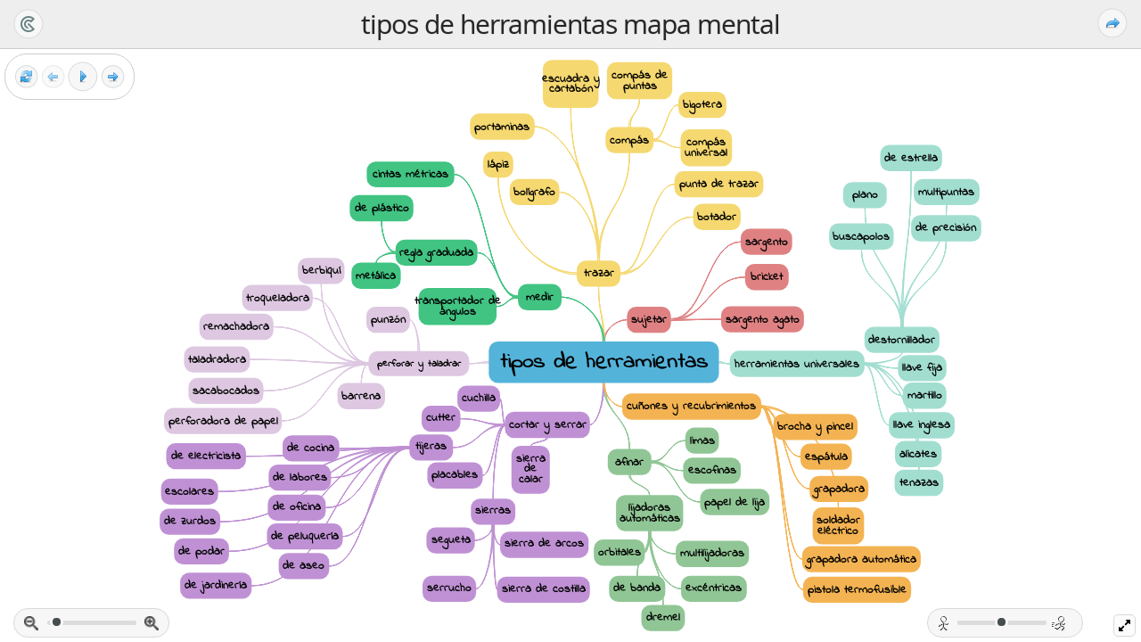

--- FILE ---
content_type: text/html; charset=utf-8
request_url: https://www.goconqr.com/es/p/1527243-tipos-de-herramientas-mapa-mental-mind_maps/?frame=true
body_size: 9855
content:
<!DOCTYPE html>
<html itemscope='' itemtype='http://schema.org/WebApplication' xmlns:og='http://ogp.me/ns#'>
<head>
<meta charset='utf-8'>
<title>tipos de herramientas mapa mental | Mapa Mental</title>
<meta content='chrome=1' http-equiv='X-UA-Compatible'>
<meta content='IE=edge' http-equiv='X-UA-Compatible'>
<meta content='learning, study' itemprop='educationalUse' name='educationalUse'>
<meta content='mixed' itemprop='interactivityType' name='interactivityType'>
<meta content='true' itemprop='isFamilyFriendly' name='isFamilyFriendly'>
<meta content='telephone=no' name='format-detection'>
<meta content='width=device-width' name='viewport'>
<link href='/favicon.ico' rel='shortcut icon' type='image/x-icon'>
<link href='/apple-touch-icon-57x57.png' rel='apple-touch-icon' sizes='57x57'>
<link href='/apple-touch-icon-60x60.png' rel='apple-touch-icon' sizes='60x60'>
<link href='/apple-touch-icon-72x72.png' rel='apple-touch-icon' sizes='72x72'>
<link href='/apple-touch-icon-76x76.png' rel='apple-touch-icon' sizes='76x76'>
<link href='/apple-touch-icon-114x114.png' rel='apple-touch-icon' sizes='114x114'>
<link href='/apple-touch-icon-120x120.png' rel='apple-touch-icon' sizes='120x120'>
<link href='/apple-touch-icon-144x144.png' rel='apple-touch-icon' sizes='144x144'>
<link href='/apple-touch-icon-152x152.png' rel='apple-touch-icon' sizes='152x152'>
<link href='/apple-touch-icon-180x180.png' rel='apple-touch-icon' sizes='180x180'>
<link href='/favicon-16x16.png' rel='icon' sizes='16x16' type='image/png'>
<link href='/favicon-32x32.png' rel='icon' sizes='32x32' type='image/png'>
<link href='/favicon-96x96.png' rel='icon' sizes='96x96' type='image/png'>
<link href='/android-chrome-192x192.png' rel='icon' sizes='192x192' type='image/png'>
<link href='//fastlane.rubiconproject.com/' rel='dns-prefetch'>
<meta content='/smalltile.png' name='msapplication-square70x70logo'>
<meta content='/mediumtile.png' name='msapplication-square150x150logo'>
<meta content='/widetile.png' name='msapplication-wide310x150logo'>
<meta content='/largetile.png' name='msapplication-square310x310logo'>
<link href='/manifest.json' rel='manifest'>


<link rel="preconnect" href="https://a.pub.network/" crossorigin />
<link rel="preconnect" href="https://b.pub.network/" crossorigin />
<link rel="preconnect" href="https://c.pub.network/" crossorigin />
<link rel="preconnect" href="https://d.pub.network/" crossorigin />
<link rel="preconnect" href="https://secure.quantserve.com/" crossorigin />
<link rel="preconnect" href="https://rules.quantcount.com/" crossorigin />
<link rel="preconnect" href="https://pixel.quantserve.com/" crossorigin />
<link rel="preconnect" href="https://cmp.inmobi.com/" crossorigin />
<link rel="preconnect" href="https://btloader.com/" crossorigin />
<link rel="preconnect" href="https://api.btloader.com/" crossorigin />
<link rel="preconnect" href="https://confiant-integrations.global.ssl.fastly.net" crossorigin />
<link rel="stylesheet" href="https://a.pub.network/goconqr-com/cls.css" />
<script data-cfasync="false" type="text/javascript" nonce="">
  const get_sha256_hash = async (input) => {
    const textAsBuffer = new TextEncoder().encode(input);
    const hashBuffer = await window.crypto.subtle.digest("SHA-256", textAsBuffer);
    const hashArray = Array.from(new Uint8Array(hashBuffer));
    const hash = hashArray
      .map((item) => item.toString(16).padStart(2, "0"))
      .join("");
    return hash;
  };

  // ' ABC.DEF+XYZ@gmail.com ' -> 'abcdef@gmail.com'
  const normalize_email = (email) => {
    let norm = email.trim().toLowerCase(),
      parts = norm.split(/@gmail.com$/);
    if(parts.length>1){
      return [
        parts[0].split('+')[0].replace('.', ''),
        '@gmail.com'
      ].join('');
    }else{
      return norm;
    }
  };

  var freestar = freestar || {};
  freestar.queue = freestar.queue || [];
  freestar.config = freestar.config || {};
  freestar.config.enabled_slots = [];
  freestar.initCallback = function () { (freestar.config.enabled_slots.length === 0) ? freestar.initCallbackCalled = false : freestar.newAdSlots(freestar.config.enabled_slots) }
  // Pass hashed emails for authenticated users
  freestar.queue.push(async function(){
    if (typeof CURRENT_USER === 'undefined' || !CURRENT_USER) {
      return;
    }
    freestar.identity.setIdentity({
      hashes: {
        sha256: await get_sha256_hash(normalize_email(CURRENT_USER.email))
      }
    });
  });
</script>
<script src="https://a.pub.network/goconqr-com/pubfig.min.js" async="async" data-cfasync="false"></script>

<link href='https://plus.google.com/+ExamtimeES' rel='publisher'>
<link href='https://www.goconqr.com/mapamental/1527243/tipos-de-herramientas-mapa-mental' rel='canonical'>
<meta content='Echa un vistazo a nuestro Mapa Mental interactivo sobre tipos de herramientas mapa mental o crea el tuyo propio usando nuestras herramientas de creación alojadas en la nube.' name='description'>
<meta content='anacostasierra.m' name='author'>
<meta content='https://www.goconqr.com/mapamental/1527243/tipos-de-herramientas-mapa-mental' property='og:url'>
<meta content='GoConqr' property='og:site_name'>
<meta content='GoConqr - tipos de herramientas mapa mental' property='og:title'>
<meta content='Echa un vistazo a nuestro Mapa Mental interactivo sobre tipos de herramientas mapa mental o crea el tuyo propio usando nuestras herramientas de creación alojadas en la nube.' property='og:description'>
<meta content='/assets/ogp/mindmap-9103a81847b37e74669912c35709f9c078efcea7484556dc5382e74bb3a86ed9.png' property='og:image'>
<meta content='220' property='og:image:width'>
<meta content='220' property='og:image:height'>
<meta content='website' property='og:type'>
<meta content='index,follow' name='robots'>

<base target='_blank'>


<link rel="stylesheet" href="/assets/application-resource-common-01dd162fb1d8717bae8e1e312a2c2c6e84ad6f301188f3e3d12fe164f714ebf0.css" media="all" />
<link rel="stylesheet" href="/assets/application-mindmap-3043c67cfd8d7a37454618e2eeec654146b104fe635696025b6160da995b6497.css" media="all" />
<link rel="stylesheet" href="/assets/application-print-e29eba503fc58552c405f6bac521667ee49929507a58f1f1aae8782be0daaa6e.css" media="print" />
<script nonce="">
  I18n_settings                    = {}
  I18n_settings.defaultLocale      = "en";
  I18n_settings.locale             = "es";
  I18n_settings.fallbacks          = true;
  I18n_settings.date_format        = "dd/mm/yy";
  I18n_settings.dayjs_date_format  = "DD/MM/YYYY";
</script>
<script src="/assets/i18n_js/manifest-8e302b71e0cee92aa2f5028c3af99d1448ac1b3a244e6404b6a13ae2616be584.js"></script>
<script src="/assets/i18n_translations/es/manifest-588af14e597e6312d72d56e32d589c35c5da7becf6e8d42931a9247acd67e81c.js"></script>

<script src="/assets/application-mindmap-0bdd23bf0db917d2e9e3dbfccfdc46fb8e38bef3fbf28a917463ae09eaa18666.js"></script>
<meta name="csrf-param" content="authenticity_token" />
<meta name="csrf-token" content="JREz59q15b2SrbWelrXCNdv6yS7ueKHXLkHzQn6k_SSSBGkSAdfr7B_kgJQulX3gXOxS-IMkvgxXMeFjloYMzg" />
<script src="https://teams.microsoft.com/share/launcher.js" defer="defer" async="async"></script>

</head>
<body class='frame_body es mind_map with_ads'>
<div id='current_user' style='display: none'>
null
</div>
<div id='user_country_code' style='display: none'>
US
</div>
<script nonce="">
  var USER_COUNTRY_CODE = document.getElementById("user_country_code").innerHTML;
  CURRENT_USER = JSON.parse(document.getElementById("current_user").innerHTML)
  
  document.addEventListener("DOMContentLoaded", function(){
    if(CURRENT_USER){
      $(document).trigger('authenticated_user:init');
    }
  });
</script>


  <script async
    nonce=""
    src="https://www.googletagmanager.com/gtag/js?id=UA-34963630-1"></script>
  <script nonce="">
    window.dataLayer = window.dataLayer || [];
    function gtag(){dataLayer.push(arguments);}
    gtag('js', new Date());

    gtag('config', 'UA-34963630-1', {
      send_page_view: false,
      cookie_flags: 'secure;samesite=none'
    });

      gtag('event', 'page_view', {
        page_path: '/es/p/1527243-tipos-de-herramientas-mapa-mental-mind_maps?frame=true'
      })
  </script>



<div class='view_panels'>
<div class='study_aid_panel study_aid_meta'>
<div class='study_aid_panel_inner'>
<div class='publicmeta'>
<div class='row'>
<div class='col-12'>
<div class='publicmeta_header'>
<div class='tab_bar'>
<div class='tabs'>
<ul class='nav nav-tabs'>
<li class='active' id='infoTab'>
<a data-bs-toggle='tab' href='#tab_info' role='tab'>
<span class="sprite bg-icon-information_italic"> </span>
Información
</a>
</li>
<li id='ratingsTab'>
<a data-bs-toggle='tab' href='#tab_ratings' role='tab'>
<span class="sprite bg-icon-star"> </span>
Valoración
</a>
</li>
<li id='commmentsTab'>
<a data-bs-toggle='tab' href='#tab_comments' role='tab'>
<span class="sprite bg-icon-balloon_left"> </span>
Comentarios
</a>
</li>
</ul>
</div>
</div>
</div>
</div>
</div>
<div class='tab-content'>
<div class='tab-pane active' id='tab_info'>
<div class='tab_inner'>
<div class='meta_container'>
<div class='meta_sidebar'>
<div class='avatar'>
<a href="/es/profiles/736843"><img alt="anacostasierra.m" title="anacostasierra.m" src="https://secure.gravatar.com/avatar/6a5ac7a2451e3d63fdce50b2aa399e0a?default=retro&rating=PG&size=45" width="45" height="45" /></a>
</div>
</div>
<div class='details default_description'>
<div class='meta_extra_info'>
<span itemprop = 'learningResourceType'>Mapa Mental</span> por <span itemprop = 'author' itemscope itemtype = 'http://schema.org/Person'><a itemprop="name" class="user_link ms_teams_external tex2jax_ignore " href="/es/profiles/736843">anacostasierra.m</a></span>, creado <span itemprop = 'dateCreated'> hace más de 1 año</span>
</div>
<div id='study_aid_description'>
<h2 class='description_text' itemprop='description'>
Mapa Mental sobre tipos de herramientas mapa mental, creado por anacostasierra.m el 25/10/2014.
</h2>
</div>
<div id='pinned_meta' style='display: none'>
<span class="sprite bg-icon-pin_small"> </span>
<span id='pinned_text'>
Pineado a
<span id='pinned_subject_name'>
</span>
</span>
</div>
<div class='meta_stat_container'>
<div class='meta_stat'>
<div class='views'>
<span class="sprite bg-icon-eye"> </span>
<span class='view_count'>
2876
</span>
</div>
</div>
<div class='meta_stat'>
<div class='shares'>
<span class="sprite bg-icon-pin"> </span>
<span class='pinned_count' itemprop='interactionCount'>
0
</span>
</div>
</div>
<div class='meta_stat'>
<div class='comments'>
<span class="sprite bg-icon-balloon_left"> </span>
<span class='comments_count'>
1
</span>
</div>
</div>
</div>

<div>
<div class='study_aid_tags'>
<span class='sprite bg-icon-price_tag canonical_sprite bg-canonical-price_tag' title='Etiquetas'></span>
<span class='no_tags_placeholder' style=''>
Sin etiquetas
</span>
<ul class='tag_list'>
</ul>
</div>

<div class='study_aid_edit_details'>
</div>
</div>
<div class='extra_menu_container'>
<div class='study_aid_extra_menu' style='display: none'>
</div>
</div>
<div aria-hidden='true' class='modal small_modal' id='edit_study_aid_modal' role='dialog'></div>
</div>
</div>
</div>
<div class='meta_section revision_audit_list publicmeta_sub'>
<table class='meta_revision'>
<tr>
<td class='avatar'>
<img alt="anacostasierra.m" title="anacostasierra.m" src="https://secure.gravatar.com/avatar/6a5ac7a2451e3d63fdce50b2aa399e0a?default=retro&rating=PG&size=32" width="32" height="32" />
</td>
<td class='details'>
<div class='action'>
Creado por <a class="user_link ms_teams_external tex2jax_ignore " href="/es/profiles/736843">anacostasierra.m</a>
 hace alrededor de 11 años
</div>
</td>
</tr>
<tr>
<td></td>
<td class='date_action'></td>
<td><div class='version'></div></td>
</tr>

</table>
</div>


</div>
<div class='tab-pane' id='tab_ratings'>
<div class='tab_inner'>
<div class='average_rating'></div>
</div>
<div class='study_aid_rating_breakdown publicmeta_sub'></div>

</div>
<div class='tab-pane' id='tab_comments'>
<div class='tab_inner'>
<div id='comments_panel'></div>
</div>

</div>
</div>
</div>
<script nonce="">
  $(document).trigger("ratings:init", [ {"id":1527243,"author_id":739358,"title":"tipos de herramientas mapa mental","created_at":"2014-10-25T08:15:34Z","updated_at":"2016-12-27T00:31:24Z","sample":false,"description":"","alerts_enabled":true,"cached_tag_list":"","deleted_at":null,"hidden":false,"average_rating":null,"demote":false,"private":false,"copyable":true,"score":105,"artificial_base_score":0,"recalculate_score":true,"profane":false,"hide_summary":false,"tag_list":[],"admin_tag_list":[],"study_aid_type":"MindMap","show_path":"/mind_maps/1527243","folder_id":1269182,"public_author":{"id":739358,"profile":{"name":"anacostasierra.m","about":null,"avatar_service":"gravatar","locale":"es-ES","google_author_link":null,"user_type_id":214,"escaped_name":"anacostasierra.m","full_name":"anacostasierra.m","badge_classes":""}}}, "", true, false ]);
</script>

<div class='close_study_aid_panel btn btn-cancel'>
Cerrar
</div>
</div>
</div>
</div>
<div class='hidden' id='study_aid_meta_details'>
<div id='study_aid_id'>1527243</div>
<div id='study_aid_type'>mind_map</div>
<div id='study_aid_version'>2016-12-27T00:31:24Z</div>
</div>


<div class='embed_footer no-print'>
<div class='container'>
<div class='control_row'>
<div class='col_side left'>
<div class='controls_container'>
</div>

</div>
<div class='col_controls'>
<h1 class='study_aid_title' itemprop='name'>
tipos de herramientas mapa mental
</h1>
</div>
<div class='col_side right'>
</div>
</div>
</div>
</div>

<div class='embed_header'>
<div class='player_controls player_progress_container'>
<div class='player_progress' style='width: 0'></div>
</div>
<span class='et_frame_logo no-print'>
<a target="_blank" href="https://www.goconqr.com/mapamental/1527243/tipos-de-herramientas-mapa-mental"><span class="sprite bg-icon-icon_goconqr_embed" title="Ver este recurso en GoConqr"></span></a>
</span>
<span><a class="btn share_modal share-asset share-asset-with-friends" data-id="1527243" title="Compartir" id="examtime_share_btn" rel="nofollow" href="#"><span class="sprite bg-icon-arrow_curve_ellipse" title="Compartir"></span></a></span><input type="hidden" name="root_url" id="root_url" value="https://www.goconqr.com/" autocomplete="off" />
</div>
<div class='embed_click_overlay' style='display: none'></div>
<div class='player_pause_overlay' style='display: none'>
<div class='vert_cent_outer'>
<div class='vert_cent_inner2'>
<div class='vert_cent_centred'>
<i class='icon-pause'></i>
</div>
</div>
</div>
</div>

<div class='embedded_content embedded'>

<div class='tex2jax_ignore' id='canvas_container' style='overflow:hidden; line-height: 0; position: relative'>
<div id='annotation_viewer' style='display: none'>
<div class='arrow-left'></div>
<div class='annotation_nav'>
<div class='annotation_nav_prev inactive'>
<i class='icon-caret-left'></i>
</div>
<span class='annotation_nav_label'>
<span class='new_annotation'>
Nueva
</span>
<span class='nav_numbers'>
<span class='current'></span>
<span class='of'>
de
</span>
<span class='total'></span>
</span>
</span>
<div class='annotation_nav_next inactive'>
<div class='next_button'>
<i class='icon-caret-right'></i>
</div>
<div class='new_button'>
<i class='icon-plus'></i>
</div>
</div>
</div>
<div id='annotation_display'></div>
<div class='readonly' contenteditable='false' id='annotation_input'></div>
<div id='annotation_measure_area'></div>
</div>
<span id='link_preview' style='display: none; position: fixed; line-height: normal'>
<a href='#'>
Ir al enlace
</a>
</span>
<input type="text" name="hidden_text_field" id="hidden_text_field" value="" style="width: 0; height: 0; position: absolute; top: -9999px; left: -9999px;" readonly="readonly" />

</div>
<div data-nosnippet>
<script id='mind_map_nodes' type='text/plain'>
{"17145102":"{\"id\":17145102,\"parent_id\":null,\"created_at\":\"2014-10-25T08:15:35Z\",\"updated_at\":\"2014-10-25T14:03:34Z\",\"mind_map_id\":1527243,\"color\":\"hsl(197,64,59)\",\"text\":\"tipos de herramientas\",\"text_color\":\"hsl(0,0,0)\",\"text_bold\":true,\"text_italic\":false,\"text_size\":39,\"x_pos\":-181,\"y_pos\":-56,\"width\":528,\"height\":95,\"image_width\":null,\"image_height\":null,\"is_central_node\":true,\"text_font\":\"handwritten_two\",\"shape\":\"rounded_rectangle\",\"outline\":false,\"client_id\":null,\"text_font_value\":\"Indie Flower\",\"has_attachments?\":false,\"abstract_connected_node_ids\":[],\"annotations\":[],\"media\":null}","17145134":"{\"id\":17145134,\"parent_id\":17145102,\"created_at\":\"2014-10-25T08:18:52Z\",\"updated_at\":\"2014-10-25T13:59:20Z\",\"mind_map_id\":1527243,\"color\":\"hsl(150,52,51)\",\"text\":\"medir\",\"text_color\":\"hsl(0,0,0)\",\"text_bold\":true,\"text_italic\":false,\"text_size\":20,\"x_pos\":-114,\"y_pos\":-188,\"width\":100,\"height\":60,\"image_width\":null,\"image_height\":null,\"is_central_node\":false,\"text_font\":\"handwritten_two\",\"shape\":\"rounded_rectangle\",\"outline\":false,\"client_id\":null,\"text_font_value\":\"Indie Flower\",\"has_attachments?\":false,\"abstract_connected_node_ids\":[],\"annotations\":[],\"media\":null}","17145137":"{\"id\":17145137,\"parent_id\":17145102,\"created_at\":\"2014-10-25T08:19:03Z\",\"updated_at\":\"2014-10-25T13:59:20Z\",\"mind_map_id\":1527243,\"color\":\"hsl(47,87,70)\",\"text\":\"trazar\",\"text_color\":\"hsl(0,0,0)\",\"text_bold\":true,\"text_italic\":false,\"text_size\":20,\"x_pos\":21,\"y_pos\":-242,\"width\":100,\"height\":60,\"image_width\":null,\"image_height\":null,\"is_central_node\":false,\"text_font\":\"handwritten_two\",\"shape\":\"rounded_rectangle\",\"outline\":false,\"client_id\":null,\"text_font_value\":\"Indie Flower\",\"has_attachments?\":false,\"abstract_connected_node_ids\":[],\"annotations\":[],\"media\":null}","17145142":"{\"id\":17145142,\"parent_id\":17145102,\"created_at\":\"2014-10-25T08:19:14Z\",\"updated_at\":\"2014-10-25T13:59:20Z\",\"mind_map_id\":1527243,\"color\":\"hsl(359,60,69)\",\"text\":\"sujetar\",\"text_color\":\"hsl(0,0,0)\",\"text_bold\":true,\"text_italic\":false,\"text_size\":20,\"x_pos\":136,\"y_pos\":-136,\"width\":101,\"height\":60,\"image_width\":null,\"image_height\":null,\"is_central_node\":false,\"text_font\":\"handwritten_two\",\"shape\":\"rounded_rectangle\",\"outline\":false,\"client_id\":null,\"text_font_value\":\"Indie Flower\",\"has_attachments?\":false,\"abstract_connected_node_ids\":[],\"annotations\":[],\"media\":null}","17145150":"{\"id\":17145150,\"parent_id\":17145102,\"created_at\":\"2014-10-25T08:19:39Z\",\"updated_at\":\"2014-10-25T14:03:37Z\",\"mind_map_id\":1527243,\"color\":\"hsl(36,88,64)\",\"text\":\"cuñones y recubrimientos\",\"text_color\":\"hsl(0,0,0)\",\"text_bold\":true,\"text_italic\":false,\"text_size\":20,\"x_pos\":125,\"y_pos\":63,\"width\":319,\"height\":60,\"image_width\":null,\"image_height\":null,\"is_central_node\":false,\"text_font\":\"handwritten_two\",\"shape\":\"rounded_rectangle\",\"outline\":false,\"client_id\":null,\"text_font_value\":\"Indie Flower\",\"has_attachments?\":false,\"abstract_connected_node_ids\":[],\"annotations\":[],\"media\":null}","17145154":"{\"id\":17145154,\"parent_id\":17145102,\"created_at\":\"2014-10-25T08:20:02Z\",\"updated_at\":\"2014-10-25T14:03:40Z\",\"mind_map_id\":1527243,\"color\":\"hsl(166,48,75)\",\"text\":\"herramientas universales\",\"text_color\":\"hsl(0,0,0)\",\"text_bold\":true,\"text_italic\":false,\"text_size\":20,\"x_pos\":372,\"y_pos\":-35,\"width\":309,\"height\":60,\"image_width\":null,\"image_height\":null,\"is_central_node\":false,\"text_font\":\"handwritten_two\",\"shape\":\"rounded_rectangle\",\"outline\":false,\"client_id\":null,\"text_font_value\":\"Indie Flower\",\"has_attachments?\":false,\"abstract_connected_node_ids\":[],\"annotations\":[],\"media\":null}","17145161":"{\"id\":17145161,\"parent_id\":17145102,\"created_at\":\"2014-10-25T08:20:26Z\",\"updated_at\":\"2014-10-25T14:15:54Z\",\"mind_map_id\":1527243,\"color\":\"hsl(291,30,83)\",\"text\":\"perforar y taladrar\",\"text_color\":\"hsl(0,0,0)\",\"text_bold\":true,\"text_italic\":false,\"text_size\":19,\"x_pos\":-457,\"y_pos\":-34,\"width\":231,\"height\":57,\"image_width\":null,\"image_height\":null,\"is_central_node\":false,\"text_font\":\"handwritten_two\",\"shape\":\"rounded_rectangle\",\"outline\":false,\"client_id\":null,\"text_font_value\":\"Indie Flower\",\"has_attachments?\":false,\"abstract_connected_node_ids\":[],\"annotations\":[],\"media\":null}","17145163":"{\"id\":17145163,\"parent_id\":17145102,\"created_at\":\"2014-10-25T08:20:49Z\",\"updated_at\":\"2014-10-25T13:59:20Z\",\"mind_map_id\":1527243,\"color\":\"hsl(281,44,70)\",\"text\":\"cortar y serrar\",\"text_color\":\"hsl(0,0,0)\",\"text_bold\":true,\"text_italic\":false,\"text_size\":20,\"x_pos\":-144,\"y_pos\":105,\"width\":195,\"height\":60,\"image_width\":null,\"image_height\":null,\"is_central_node\":false,\"text_font\":\"handwritten_two\",\"shape\":\"rounded_rectangle\",\"outline\":false,\"client_id\":null,\"text_font_value\":\"Indie Flower\",\"has_attachments?\":false,\"abstract_connected_node_ids\":[],\"annotations\":[],\"media\":null}","17145167":"{\"id\":17145167,\"parent_id\":17145102,\"created_at\":\"2014-10-25T08:21:16Z\",\"updated_at\":\"2014-10-25T14:24:45Z\",\"mind_map_id\":1527243,\"color\":\"hsl(126,32,67)\",\"text\":\"afinar\",\"text_color\":\"hsl(0,0,0)\",\"text_bold\":true,\"text_italic\":false,\"text_size\":20,\"x_pos\":92,\"y_pos\":190,\"width\":100,\"height\":60,\"image_width\":null,\"image_height\":null,\"is_central_node\":false,\"text_font\":\"handwritten_two\",\"shape\":\"rounded_rectangle\",\"outline\":false,\"client_id\":null,\"text_font_value\":\"Indie Flower\",\"has_attachments?\":false,\"abstract_connected_node_ids\":[],\"annotations\":[],\"media\":null}","17145180":"{\"id\":17145180,\"parent_id\":17145134,\"created_at\":\"2014-10-25T08:23:27Z\",\"updated_at\":\"2014-10-25T13:59:20Z\",\"mind_map_id\":1527243,\"color\":\"hsl(150,52,51)\",\"text\":\"regla graduada\",\"text_color\":\"hsl(0,0,0)\",\"text_bold\":true,\"text_italic\":false,\"text_size\":20,\"x_pos\":-395,\"y_pos\":-290,\"width\":188,\"height\":60,\"image_width\":null,\"image_height\":null,\"is_central_node\":false,\"text_font\":\"handwritten_two\",\"shape\":\"rounded_rectangle\",\"outline\":false,\"client_id\":null,\"text_font_value\":\"Indie Flower\",\"has_attachments?\":false,\"abstract_connected_node_ids\":[],\"annotations\":[],\"media\":null}","17145197":"{\"id\":17145197,\"parent_id\":17145180,\"created_at\":\"2014-10-25T08:26:00Z\",\"updated_at\":\"2014-10-25T13:59:20Z\",\"mind_map_id\":1527243,\"color\":\"hsl(150,52,51)\",\"text\":\"de plástico\",\"text_color\":\"hsl(0,0,0)\",\"text_bold\":true,\"text_italic\":false,\"text_size\":20,\"x_pos\":-500,\"y_pos\":-392,\"width\":146,\"height\":60,\"image_width\":null,\"image_height\":null,\"is_central_node\":false,\"text_font\":\"handwritten_two\",\"shape\":\"rounded_rectangle\",\"outline\":false,\"client_id\":null,\"text_font_value\":\"Indie Flower\",\"has_attachments?\":false,\"abstract_connected_node_ids\":[],\"annotations\":[],\"media\":null}","17145203":"{\"id\":17145203,\"parent_id\":17145180,\"created_at\":\"2014-10-25T08:26:27Z\",\"updated_at\":\"2014-10-25T13:59:20Z\",\"mind_map_id\":1527243,\"color\":\"hsl(150,52,51)\",\"text\":\"metálica\",\"text_color\":\"hsl(0,0,0)\",\"text_bold\":true,\"text_italic\":false,\"text_size\":20,\"x_pos\":-496,\"y_pos\":-237,\"width\":113,\"height\":60,\"image_width\":null,\"image_height\":null,\"is_central_node\":false,\"text_font\":\"handwritten_two\",\"shape\":\"rounded_rectangle\",\"outline\":false,\"client_id\":null,\"text_font_value\":\"Indie Flower\",\"has_attachments?\":false,\"abstract_connected_node_ids\":[],\"annotations\":[],\"media\":null}","17145211":"{\"id\":17145211,\"parent_id\":17145134,\"created_at\":\"2014-10-25T08:27:06Z\",\"updated_at\":\"2014-10-25T13:59:20Z\",\"mind_map_id\":1527243,\"color\":\"hsl(150,52,51)\",\"text\":\"transportador\\nde ángulos\",\"text_color\":\"hsl(0,0,0)\",\"text_bold\":true,\"text_italic\":false,\"text_size\":20,\"x_pos\":-342,\"y_pos\":-179,\"width\":179,\"height\":85,\"image_width\":null,\"image_height\":null,\"is_central_node\":false,\"text_font\":\"handwritten_two\",\"shape\":\"rounded_rectangle\",\"outline\":false,\"client_id\":null,\"text_font_value\":\"Indie Flower\",\"has_attachments?\":false,\"abstract_connected_node_ids\":[],\"annotations\":[],\"media\":null}","17145226":"{\"id\":17145226,\"parent_id\":17145137,\"created_at\":\"2014-10-25T08:28:51Z\",\"updated_at\":\"2014-10-25T14:00:24Z\",\"mind_map_id\":1527243,\"color\":\"hsl(47,87,70)\",\"text\":\"escuadra\\ny\\ncartabón\",\"text_color\":\"hsl(0,0,0)\",\"text_bold\":true,\"text_italic\":false,\"text_size\":20,\"x_pos\":-57,\"y_pos\":-702,\"width\":128,\"height\":110,\"image_width\":null,\"image_height\":null,\"is_central_node\":false,\"text_font\":\"handwritten_two\",\"shape\":\"rounded_rectangle\",\"outline\":false,\"client_id\":null,\"text_font_value\":\"Indie Flower\",\"has_attachments?\":false,\"abstract_connected_node_ids\":[],\"annotations\":[],\"media\":null}","17145231":"{\"id\":17145231,\"parent_id\":17145137,\"created_at\":\"2014-10-25T08:29:14Z\",\"updated_at\":\"2014-10-25T13:59:20Z\",\"mind_map_id\":1527243,\"color\":\"hsl(47,87,70)\",\"text\":\"lápiz\",\"text_color\":\"hsl(0,0,0)\",\"text_bold\":true,\"text_italic\":false,\"text_size\":20,\"x_pos\":-194,\"y_pos\":-492,\"width\":69,\"height\":60,\"image_width\":null,\"image_height\":null,\"is_central_node\":false,\"text_font\":\"handwritten_two\",\"shape\":\"rounded_rectangle\",\"outline\":false,\"client_id\":null,\"text_font_value\":\"Indie Flower\",\"has_attachments?\":false,\"abstract_connected_node_ids\":[],\"annotations\":[],\"media\":null}","17145234":"{\"id\":17145234,\"parent_id\":17145137,\"created_at\":\"2014-10-25T08:29:52Z\",\"updated_at\":\"2014-10-25T14:00:22Z\",\"mind_map_id\":1527243,\"color\":\"hsl(47,87,70)\",\"text\":\"bolígrafo\",\"text_color\":\"hsl(0,0,0)\",\"text_bold\":true,\"text_italic\":false,\"text_size\":20,\"x_pos\":-133,\"y_pos\":-429,\"width\":114,\"height\":60,\"image_width\":null,\"image_height\":null,\"is_central_node\":false,\"text_font\":\"handwritten_two\",\"shape\":\"rounded_rectangle\",\"outline\":false,\"client_id\":null,\"text_font_value\":\"Indie Flower\",\"has_attachments?\":false,\"abstract_connected_node_ids\":[],\"annotations\":[],\"media\":null}","17145237":"{\"id\":17145237,\"parent_id\":17145137,\"created_at\":\"2014-10-25T08:30:15Z\",\"updated_at\":\"2014-10-25T13:59:20Z\",\"mind_map_id\":1527243,\"color\":\"hsl(47,87,70)\",\"text\":\"portaminas\",\"text_color\":\"hsl(0,0,0)\",\"text_bold\":true,\"text_italic\":false,\"text_size\":20,\"x_pos\":-224,\"y_pos\":-579,\"width\":148,\"height\":60,\"image_width\":null,\"image_height\":null,\"is_central_node\":false,\"text_font\":\"handwritten_two\",\"shape\":\"rounded_rectangle\",\"outline\":false,\"client_id\":null,\"text_font_value\":\"Indie Flower\",\"has_attachments?\":false,\"abstract_connected_node_ids\":[],\"annotations\":[],\"media\":null}","17145246":"{\"id\":17145246,\"parent_id\":17145137,\"created_at\":\"2014-10-25T08:31:06Z\",\"updated_at\":\"2014-10-25T13:59:20Z\",\"mind_map_id\":1527243,\"color\":\"hsl(47,87,70)\",\"text\":\"compás\",\"text_color\":\"hsl(0,0,0)\",\"text_bold\":true,\"text_italic\":false,\"text_size\":20,\"x_pos\":87,\"y_pos\":-548,\"width\":110,\"height\":60,\"image_width\":null,\"image_height\":null,\"is_central_node\":false,\"text_font\":\"handwritten_two\",\"shape\":\"rounded_rectangle\",\"outline\":false,\"client_id\":null,\"text_font_value\":\"Indie Flower\",\"has_attachments?\":false,\"abstract_connected_node_ids\":[],\"annotations\":[],\"media\":null}","17145248":"{\"id\":17145248,\"parent_id\":17145246,\"created_at\":\"2014-10-25T08:31:25Z\",\"updated_at\":\"2014-10-25T13:59:20Z\",\"mind_map_id\":1527243,\"color\":\"hsl(47,87,70)\",\"text\":\"compás\\nuniversal\",\"text_color\":\"hsl(0,0,0)\",\"text_bold\":true,\"text_italic\":false,\"text_size\":20,\"x_pos\":259,\"y_pos\":-543,\"width\":118,\"height\":85,\"image_width\":null,\"image_height\":null,\"is_central_node\":false,\"text_font\":\"handwritten_two\",\"shape\":\"rounded_rectangle\",\"outline\":false,\"client_id\":null,\"text_font_value\":\"Indie Flower\",\"has_attachments?\":false,\"abstract_connected_node_ids\":[],\"annotations\":[],\"media\":null}","17145250":"{\"id\":17145250,\"parent_id\":17145246,\"created_at\":\"2014-10-25T08:31:39Z\",\"updated_at\":\"2014-10-25T13:59:20Z\",\"mind_map_id\":1527243,\"color\":\"hsl(47,87,70)\",\"text\":\"bigotera\",\"text_color\":\"hsl(0,0,0)\",\"text_bold\":true,\"text_italic\":false,\"text_size\":20,\"x_pos\":254,\"y_pos\":-629,\"width\":110,\"height\":60,\"image_width\":null,\"image_height\":null,\"is_central_node\":false,\"text_font\":\"handwritten_two\",\"shape\":\"rounded_rectangle\",\"outline\":false,\"client_id\":null,\"text_font_value\":\"Indie Flower\",\"has_attachments?\":false,\"abstract_connected_node_ids\":[],\"annotations\":[],\"media\":null}","17145253":"{\"id\":17145253,\"parent_id\":17145246,\"created_at\":\"2014-10-25T08:32:10Z\",\"updated_at\":\"2014-10-25T14:00:26Z\",\"mind_map_id\":1527243,\"color\":\"hsl(47,87,70)\",\"text\":\"compás de\\npuntas\",\"text_color\":\"hsl(0,0,0)\",\"text_bold\":true,\"text_italic\":false,\"text_size\":20,\"x_pos\":90,\"y_pos\":-697,\"width\":150,\"height\":85,\"image_width\":null,\"image_height\":null,\"is_central_node\":false,\"text_font\":\"handwritten_two\",\"shape\":\"rounded_rectangle\",\"outline\":false,\"client_id\":null,\"text_font_value\":\"Indie Flower\",\"has_attachments?\":false,\"abstract_connected_node_ids\":[],\"annotations\":[],\"media\":null}","17145259":"{\"id\":17145259,\"parent_id\":17145137,\"created_at\":\"2014-10-25T08:33:00Z\",\"updated_at\":\"2014-10-25T13:59:20Z\",\"mind_map_id\":1527243,\"color\":\"hsl(47,87,70)\",\"text\":\"punta de trazar\",\"text_color\":\"hsl(0,0,0)\",\"text_bold\":true,\"text_italic\":false,\"text_size\":20,\"x_pos\":245,\"y_pos\":-447,\"width\":204,\"height\":60,\"image_width\":null,\"image_height\":null,\"is_central_node\":false,\"text_font\":\"handwritten_two\",\"shape\":\"rounded_rectangle\",\"outline\":false,\"client_id\":null,\"text_font_value\":\"Indie Flower\",\"has_attachments?\":false,\"abstract_connected_node_ids\":[],\"annotations\":[],\"media\":null}","17145295":"{\"id\":17145295,\"parent_id\":17145137,\"created_at\":\"2014-10-25T08:40:12Z\",\"updated_at\":\"2014-10-25T14:00:27Z\",\"mind_map_id\":1527243,\"color\":\"hsl(47,87,70)\",\"text\":\"botador\",\"text_color\":\"hsl(0,0,0)\",\"text_bold\":true,\"text_italic\":false,\"text_size\":20,\"x_pos\":288,\"y_pos\":-372,\"width\":109,\"height\":60,\"image_width\":null,\"image_height\":null,\"is_central_node\":false,\"text_font\":\"handwritten_two\",\"shape\":\"rounded_rectangle\",\"outline\":false,\"client_id\":null,\"text_font_value\":\"Indie Flower\",\"has_attachments?\":false,\"abstract_connected_node_ids\":[],\"annotations\":[],\"media\":null}","17145315":"{\"id\":17145315,\"parent_id\":17145142,\"created_at\":\"2014-10-25T08:43:48Z\",\"updated_at\":\"2014-10-25T13:59:20Z\",\"mind_map_id\":1527243,\"color\":\"hsl(359,60,69)\",\"text\":\"sargento\",\"text_color\":\"hsl(0,0,0)\",\"text_bold\":true,\"text_italic\":false,\"text_size\":20,\"x_pos\":397,\"y_pos\":-315,\"width\":118,\"height\":60,\"image_width\":null,\"image_height\":null,\"is_central_node\":false,\"text_font\":\"handwritten_two\",\"shape\":\"rounded_rectangle\",\"outline\":false,\"client_id\":null,\"text_font_value\":\"Indie Flower\",\"has_attachments?\":false,\"abstract_connected_node_ids\":[],\"annotations\":[],\"media\":null}","17145329":"{\"id\":17145329,\"parent_id\":17145142,\"created_at\":\"2014-10-25T08:46:26Z\",\"updated_at\":\"2014-10-25T13:59:20Z\",\"mind_map_id\":1527243,\"color\":\"hsl(359,60,69)\",\"text\":\"sargento agato\",\"text_color\":\"hsl(0,0,0)\",\"text_bold\":true,\"text_italic\":false,\"text_size\":20,\"x_pos\":352,\"y_pos\":-137,\"width\":190,\"height\":60,\"image_width\":null,\"image_height\":null,\"is_central_node\":false,\"text_font\":\"handwritten_two\",\"shape\":\"rounded_rectangle\",\"outline\":false,\"client_id\":null,\"text_font_value\":\"Indie Flower\",\"has_attachments?\":false,\"abstract_connected_node_ids\":[],\"annotations\":[],\"media\":null}","17145339":"{\"id\":17145339,\"parent_id\":17145142,\"created_at\":\"2014-10-25T08:47:14Z\",\"updated_at\":\"2014-10-25T13:59:20Z\",\"mind_map_id\":1527243,\"color\":\"hsl(359,60,69)\",\"text\":\"bricket\",\"text_color\":\"hsl(0,0,0)\",\"text_bold\":true,\"text_italic\":false,\"text_size\":20,\"x_pos\":407,\"y_pos\":-234,\"width\":100,\"height\":60,\"image_width\":null,\"image_height\":null,\"is_central_node\":false,\"text_font\":\"handwritten_two\",\"shape\":\"rounded_rectangle\",\"outline\":false,\"client_id\":null,\"text_font_value\":\"Indie Flower\",\"has_attachments?\":false,\"abstract_connected_node_ids\":[],\"annotations\":[],\"media\":null}","17145358":"{\"id\":17145358,\"parent_id\":17145154,\"created_at\":\"2014-10-25T08:49:30Z\",\"updated_at\":\"2014-10-25T14:00:51Z\",\"mind_map_id\":1527243,\"color\":\"hsl(166,48,75)\",\"text\":\"destornillador\",\"text_color\":\"hsl(0,0,0)\",\"text_bold\":true,\"text_italic\":false,\"text_size\":20,\"x_pos\":681,\"y_pos\":-90,\"width\":172,\"height\":60,\"image_width\":null,\"image_height\":null,\"is_central_node\":false,\"text_font\":\"handwritten_two\",\"shape\":\"rounded_rectangle\",\"outline\":false,\"client_id\":null,\"text_font_value\":\"Indie Flower\",\"has_attachments?\":false,\"abstract_connected_node_ids\":[],\"annotations\":[],\"media\":null}","17145366":"{\"id\":17145366,\"parent_id\":17145154,\"created_at\":\"2014-10-25T08:50:01Z\",\"updated_at\":\"2014-10-25T14:00:46Z\",\"mind_map_id\":1527243,\"color\":\"hsl(166,48,75)\",\"text\":\"alicates\",\"text_color\":\"hsl(0,0,0)\",\"text_bold\":true,\"text_italic\":false,\"text_size\":20,\"x_pos\":751,\"y_pos\":172,\"width\":107,\"height\":60,\"image_width\":null,\"image_height\":null,\"is_central_node\":false,\"text_font\":\"handwritten_two\",\"shape\":\"rounded_rectangle\",\"outline\":false,\"client_id\":null,\"text_font_value\":\"Indie Flower\",\"has_attachments?\":false,\"abstract_connected_node_ids\":[],\"annotations\":[],\"media\":null}","17145370":"{\"id\":17145370,\"parent_id\":17145154,\"created_at\":\"2014-10-25T08:50:24Z\",\"updated_at\":\"2014-10-25T14:00:49Z\",\"mind_map_id\":1527243,\"color\":\"hsl(166,48,75)\",\"text\":\"llave fija\",\"text_color\":\"hsl(0,0,0)\",\"text_bold\":true,\"text_italic\":false,\"text_size\":20,\"x_pos\":758,\"y_pos\":-25,\"width\":111,\"height\":60,\"image_width\":null,\"image_height\":null,\"is_central_node\":false,\"text_font\":\"handwritten_two\",\"shape\":\"rounded_rectangle\",\"outline\":false,\"client_id\":null,\"text_font_value\":\"Indie Flower\",\"has_attachments?\":false,\"abstract_connected_node_ids\":[],\"annotations\":[],\"media\":null}","17145373":"{\"id\":17145373,\"parent_id\":17145154,\"created_at\":\"2014-10-25T08:50:43Z\",\"updated_at\":\"2014-10-25T14:00:47Z\",\"mind_map_id\":1527243,\"color\":\"hsl(166,48,75)\",\"text\":\"martillo\",\"text_color\":\"hsl(0,0,0)\",\"text_bold\":true,\"text_italic\":false,\"text_size\":20,\"x_pos\":769,\"y_pos\":38,\"width\":100,\"height\":60,\"image_width\":null,\"image_height\":null,\"is_central_node\":false,\"text_font\":\"handwritten_two\",\"shape\":\"rounded_rectangle\",\"outline\":false,\"client_id\":null,\"text_font_value\":\"Indie Flower\",\"has_attachments?\":false,\"abstract_connected_node_ids\":[],\"annotations\":[],\"media\":null}","17145377":"{\"id\":17145377,\"parent_id\":17145154,\"created_at\":\"2014-10-25T08:51:10Z\",\"updated_at\":\"2014-10-25T14:00:46Z\",\"mind_map_id\":1527243,\"color\":\"hsl(166,48,75)\",\"text\":\"llave inglesa\",\"text_color\":\"hsl(0,0,0)\",\"text_bold\":true,\"text_italic\":false,\"text_size\":20,\"x_pos\":737,\"y_pos\":106,\"width\":151,\"height\":60,\"image_width\":null,\"image_height\":null,\"is_central_node\":false,\"text_font\":\"handwritten_two\",\"shape\":\"rounded_rectangle\",\"outline\":false,\"client_id\":null,\"text_font_value\":\"Indie Flower\",\"has_attachments?\":false,\"abstract_connected_node_ids\":[],\"annotations\":[],\"media\":null}","17145386":"{\"id\":17145386,\"parent_id\":17145154,\"created_at\":\"2014-10-25T08:51:55Z\",\"updated_at\":\"2014-10-25T14:00:45Z\",\"mind_map_id\":1527243,\"color\":\"hsl(166,48,75)\",\"text\":\"tenazas\",\"text_color\":\"hsl(0,0,0)\",\"text_bold\":true,\"text_italic\":false,\"text_size\":20,\"x_pos\":750,\"y_pos\":238,\"width\":112,\"height\":60,\"image_width\":null,\"image_height\":null,\"is_central_node\":false,\"text_font\":\"handwritten_two\",\"shape\":\"rounded_rectangle\",\"outline\":false,\"client_id\":null,\"text_font_value\":\"Indie Flower\",\"has_attachments?\":false,\"abstract_connected_node_ids\":[],\"annotations\":[],\"media\":null}","17145403":"{\"id\":17145403,\"parent_id\":17145150,\"created_at\":\"2014-10-25T08:53:18Z\",\"updated_at\":\"2014-10-25T13:59:20Z\",\"mind_map_id\":1527243,\"color\":\"hsl(36,88,64)\",\"text\":\"brocha y pincel\",\"text_color\":\"hsl(0,0,0)\",\"text_bold\":true,\"text_italic\":false,\"text_size\":20,\"x_pos\":472,\"y_pos\":110,\"width\":193,\"height\":60,\"image_width\":null,\"image_height\":null,\"is_central_node\":false,\"text_font\":\"handwritten_two\",\"shape\":\"rounded_rectangle\",\"outline\":false,\"client_id\":null,\"text_font_value\":\"Indie Flower\",\"has_attachments?\":false,\"abstract_connected_node_ids\":[],\"annotations\":[],\"media\":null}","17145423":"{\"id\":17145423,\"parent_id\":17145150,\"created_at\":\"2014-10-25T08:55:02Z\",\"updated_at\":\"2014-10-25T13:59:20Z\",\"mind_map_id\":1527243,\"color\":\"hsl(36,88,64)\",\"text\":\"soldador\\neléctrico\",\"text_color\":\"hsl(0,0,0)\",\"text_bold\":true,\"text_italic\":false,\"text_size\":20,\"x_pos\":562,\"y_pos\":324,\"width\":118,\"height\":85,\"image_width\":null,\"image_height\":null,\"is_central_node\":false,\"text_font\":\"handwritten_two\",\"shape\":\"rounded_rectangle\",\"outline\":false,\"client_id\":null,\"text_font_value\":\"Indie Flower\",\"has_attachments?\":false,\"abstract_connected_node_ids\":[],\"annotations\":[],\"media\":null}","17145426":"{\"id\":17145426,\"parent_id\":17145150,\"created_at\":\"2014-10-25T08:55:30Z\",\"updated_at\":\"2014-10-25T13:59:20Z\",\"mind_map_id\":1527243,\"color\":\"hsl(36,88,64)\",\"text\":\"espátula\",\"text_color\":\"hsl(0,0,0)\",\"text_bold\":true,\"text_italic\":false,\"text_size\":20,\"x_pos\":534,\"y_pos\":178,\"width\":118,\"height\":60,\"image_width\":null,\"image_height\":null,\"is_central_node\":false,\"text_font\":\"handwritten_two\",\"shape\":\"rounded_rectangle\",\"outline\":false,\"client_id\":null,\"text_font_value\":\"Indie Flower\",\"has_attachments?\":false,\"abstract_connected_node_ids\":[],\"annotations\":[],\"media\":null}","17145431":"{\"id\":17145431,\"parent_id\":17145150,\"created_at\":\"2014-10-25T08:56:11Z\",\"updated_at\":\"2014-10-25T14:01:10Z\",\"mind_map_id\":1527243,\"color\":\"hsl(36,88,64)\",\"text\":\"grapadora\",\"text_color\":\"hsl(0,0,0)\",\"text_bold\":true,\"text_italic\":false,\"text_size\":20,\"x_pos\":555,\"y_pos\":252,\"width\":135,\"height\":60,\"image_width\":null,\"image_height\":null,\"is_central_node\":false,\"text_font\":\"handwritten_two\",\"shape\":\"rounded_rectangle\",\"outline\":false,\"client_id\":null,\"text_font_value\":\"Indie Flower\",\"has_attachments?\":false,\"abstract_connected_node_ids\":[],\"annotations\":[],\"media\":null}","17145433":"{\"id\":17145433,\"parent_id\":17145150,\"created_at\":\"2014-10-25T08:56:30Z\",\"updated_at\":\"2014-10-25T13:59:20Z\",\"mind_map_id\":1527243,\"color\":\"hsl(36,88,64)\",\"text\":\"pistola termofusible\",\"text_color\":\"hsl(0,0,0)\",\"text_bold\":true,\"text_italic\":false,\"text_size\":20,\"x_pos\":540,\"y_pos\":483,\"width\":248,\"height\":60,\"image_width\":null,\"image_height\":null,\"is_central_node\":false,\"text_font\":\"handwritten_two\",\"shape\":\"rounded_rectangle\",\"outline\":false,\"client_id\":null,\"text_font_value\":\"Indie Flower\",\"has_attachments?\":false,\"abstract_connected_node_ids\":[],\"annotations\":[],\"media\":null}","17145441":"{\"id\":17145441,\"parent_id\":17145150,\"created_at\":\"2014-10-25T08:57:15Z\",\"updated_at\":\"2014-10-25T13:59:20Z\",\"mind_map_id\":1527243,\"color\":\"hsl(36,88,64)\",\"text\":\"grapadora automática\",\"text_color\":\"hsl(0,0,0)\",\"text_bold\":true,\"text_italic\":false,\"text_size\":20,\"x_pos\":538,\"y_pos\":413,\"width\":272,\"height\":60,\"image_width\":null,\"image_height\":null,\"is_central_node\":false,\"text_font\":\"handwritten_two\",\"shape\":\"rounded_rectangle\",\"outline\":false,\"client_id\":null,\"text_font_value\":\"Indie Flower\",\"has_attachments?\":false,\"abstract_connected_node_ids\":[],\"annotations\":[],\"media\":null}","17145447":"{\"id\":17145447,\"parent_id\":17145167,\"created_at\":\"2014-10-25T08:58:41Z\",\"updated_at\":\"2014-10-25T14:01:44Z\",\"mind_map_id\":1527243,\"color\":\"hsl(126,32,67)\",\"text\":\"limas\",\"text_color\":\"hsl(0,0,0)\",\"text_bold\":true,\"text_italic\":false,\"text_size\":20,\"x_pos\":270,\"y_pos\":141,\"width\":77,\"height\":60,\"image_width\":null,\"image_height\":null,\"is_central_node\":false,\"text_font\":\"handwritten_two\",\"shape\":\"rounded_rectangle\",\"outline\":false,\"client_id\":null,\"text_font_value\":\"Indie Flower\",\"has_attachments?\":false,\"abstract_connected_node_ids\":[],\"annotations\":[],\"media\":null}","17145451":"{\"id\":17145451,\"parent_id\":17145167,\"created_at\":\"2014-10-25T08:59:00Z\",\"updated_at\":\"2014-10-25T14:01:59Z\",\"mind_map_id\":1527243,\"color\":\"hsl(126,32,67)\",\"text\":\"escofinas\",\"text_color\":\"hsl(0,0,0)\",\"text_bold\":true,\"text_italic\":false,\"text_size\":20,\"x_pos\":265,\"y_pos\":210,\"width\":132,\"height\":60,\"image_width\":null,\"image_height\":null,\"is_central_node\":false,\"text_font\":\"handwritten_two\",\"shape\":\"rounded_rectangle\",\"outline\":false,\"client_id\":null,\"text_font_value\":\"Indie Flower\",\"has_attachments?\":false,\"abstract_connected_node_ids\":[],\"annotations\":[],\"media\":null}","17145455":"{\"id\":17145455,\"parent_id\":17145167,\"created_at\":\"2014-10-25T08:59:19Z\",\"updated_at\":\"2014-10-25T14:01:37Z\",\"mind_map_id\":1527243,\"color\":\"hsl(126,32,67)\",\"text\":\"papel de lija\",\"text_color\":\"hsl(0,0,0)\",\"text_bold\":true,\"text_italic\":false,\"text_size\":20,\"x_pos\":304,\"y_pos\":282,\"width\":159,\"height\":60,\"image_width\":null,\"image_height\":null,\"is_central_node\":false,\"text_font\":\"handwritten_two\",\"shape\":\"rounded_rectangle\",\"outline\":false,\"client_id\":null,\"text_font_value\":\"Indie Flower\",\"has_attachments?\":false,\"abstract_connected_node_ids\":[],\"annotations\":[],\"media\":null}","17145463":"{\"id\":17145463,\"parent_id\":17145167,\"created_at\":\"2014-10-25T08:59:55Z\",\"updated_at\":\"2014-10-25T14:01:42Z\",\"mind_map_id\":1527243,\"color\":\"hsl(126,32,67)\",\"text\":\"lijadoras\\nautomáticas\",\"text_color\":\"hsl(0,0,0)\",\"text_bold\":true,\"text_italic\":false,\"text_size\":20,\"x_pos\":111,\"y_pos\":296,\"width\":154,\"height\":83,\"image_width\":null,\"image_height\":null,\"is_central_node\":false,\"text_font\":\"handwritten_two\",\"shape\":\"rounded_rectangle\",\"outline\":false,\"client_id\":null,\"text_font_value\":\"Indie Flower\",\"has_attachments?\":false,\"abstract_connected_node_ids\":[],\"annotations\":[],\"media\":null}","17145533":"{\"id\":17145533,\"parent_id\":17145463,\"created_at\":\"2014-10-25T09:06:29Z\",\"updated_at\":\"2014-10-25T14:24:47Z\",\"mind_map_id\":1527243,\"color\":\"hsl(126,32,67)\",\"text\":\"orbitales\",\"text_color\":\"hsl(0,0,0)\",\"text_bold\":true,\"text_italic\":false,\"text_size\":20,\"x_pos\":60,\"y_pos\":398,\"width\":117,\"height\":60,\"image_width\":null,\"image_height\":null,\"is_central_node\":false,\"text_font\":\"handwritten_two\",\"shape\":\"rounded_rectangle\",\"outline\":false,\"client_id\":null,\"text_font_value\":\"Indie Flower\",\"has_attachments?\":false,\"abstract_connected_node_ids\":[],\"annotations\":[],\"media\":null}","17145538":"{\"id\":17145538,\"parent_id\":17145463,\"created_at\":\"2014-10-25T09:06:39Z\",\"updated_at\":\"2014-10-25T14:24:53Z\",\"mind_map_id\":1527243,\"color\":\"hsl(126,32,67)\",\"text\":\"excéntricas\",\"text_color\":\"hsl(0,0,0)\",\"text_bold\":true,\"text_italic\":false,\"text_size\":20,\"x_pos\":260,\"y_pos\":481,\"width\":151,\"height\":60,\"image_width\":null,\"image_height\":null,\"is_central_node\":false,\"text_font\":\"handwritten_two\",\"shape\":\"rounded_rectangle\",\"outline\":false,\"client_id\":null,\"text_font_value\":\"Indie Flower\",\"has_attachments?\":false,\"abstract_connected_node_ids\":[],\"annotations\":[],\"media\":null}","17145541":"{\"id\":17145541,\"parent_id\":17145463,\"created_at\":\"2014-10-25T09:06:44Z\",\"updated_at\":\"2014-10-25T14:24:51Z\",\"mind_map_id\":1527243,\"color\":\"hsl(126,32,67)\",\"text\":\"multilijadoras\",\"text_color\":\"hsl(0,0,0)\",\"text_bold\":true,\"text_italic\":false,\"text_size\":20,\"x_pos\":248,\"y_pos\":401,\"width\":167,\"height\":60,\"image_width\":null,\"image_height\":null,\"is_central_node\":false,\"text_font\":\"handwritten_two\",\"shape\":\"rounded_rectangle\",\"outline\":false,\"client_id\":null,\"text_font_value\":\"Indie Flower\",\"has_attachments?\":false,\"abstract_connected_node_ids\":[],\"annotations\":[],\"media\":null}","17145560":"{\"id\":17145560,\"parent_id\":17145463,\"created_at\":\"2014-10-25T09:07:54Z\",\"updated_at\":\"2014-10-25T14:24:48Z\",\"mind_map_id\":1527243,\"color\":\"hsl(126,32,67)\",\"text\":\"de banda\",\"text_color\":\"hsl(0,0,0)\",\"text_bold\":true,\"text_italic\":false,\"text_size\":20,\"x_pos\":95,\"y_pos\":481,\"width\":129,\"height\":60,\"image_width\":null,\"image_height\":null,\"is_central_node\":false,\"text_font\":\"handwritten_two\",\"shape\":\"rounded_rectangle\",\"outline\":false,\"client_id\":null,\"text_font_value\":\"Indie Flower\",\"has_attachments?\":false,\"abstract_connected_node_ids\":[],\"annotations\":[],\"media\":null}","17145564":"{\"id\":17145564,\"parent_id\":17145463,\"created_at\":\"2014-10-25T09:08:05Z\",\"updated_at\":\"2014-10-25T14:24:50Z\",\"mind_map_id\":1527243,\"color\":\"hsl(126,32,67)\",\"text\":\"dremel\",\"text_color\":\"hsl(0,0,0)\",\"text_bold\":true,\"text_italic\":false,\"text_size\":20,\"x_pos\":169,\"y_pos\":548,\"width\":100,\"height\":60,\"image_width\":null,\"image_height\":null,\"is_central_node\":false,\"text_font\":\"handwritten_two\",\"shape\":\"rounded_rectangle\",\"outline\":false,\"client_id\":null,\"text_font_value\":\"Indie Flower\",\"has_attachments?\":false,\"abstract_connected_node_ids\":[],\"annotations\":[],\"media\":null}","17145599":"{\"id\":17145599,\"parent_id\":17145163,\"created_at\":\"2014-10-25T09:11:05Z\",\"updated_at\":\"2014-10-25T13:59:20Z\",\"mind_map_id\":1527243,\"color\":\"hsl(281,44,70)\",\"text\":\"sierra\\nde\\ncalar\",\"text_color\":\"hsl(0,0,0)\",\"text_bold\":true,\"text_italic\":false,\"text_size\":20,\"x_pos\":-129,\"y_pos\":183,\"width\":87,\"height\":110,\"image_width\":null,\"image_height\":null,\"is_central_node\":false,\"text_font\":\"handwritten_two\",\"shape\":\"rounded_rectangle\",\"outline\":false,\"client_id\":null,\"text_font_value\":\"Indie Flower\",\"has_attachments?\":false,\"abstract_connected_node_ids\":[],\"annotations\":[],\"media\":null}","17145611":"{\"id\":17145611,\"parent_id\":17145163,\"created_at\":\"2014-10-25T09:12:15Z\",\"updated_at\":\"2014-10-25T13:59:20Z\",\"mind_map_id\":1527243,\"color\":\"hsl(281,44,70)\",\"text\":\"placables\",\"text_color\":\"hsl(0,0,0)\",\"text_bold\":true,\"text_italic\":false,\"text_size\":20,\"x_pos\":-321,\"y_pos\":221,\"width\":124,\"height\":60,\"image_width\":null,\"image_height\":null,\"is_central_node\":false,\"text_font\":\"handwritten_two\",\"shape\":\"rounded_rectangle\",\"outline\":false,\"client_id\":null,\"text_font_value\":\"Indie Flower\",\"has_attachments?\":false,\"abstract_connected_node_ids\":[],\"annotations\":[],\"media\":null}","17145616":"{\"id\":17145616,\"parent_id\":17145163,\"created_at\":\"2014-10-25T09:12:31Z\",\"updated_at\":\"2014-10-25T14:03:07Z\",\"mind_map_id\":1527243,\"color\":\"hsl(281,44,70)\",\"text\":\"cuchilla\",\"text_color\":\"hsl(0,0,0)\",\"text_bold\":true,\"text_italic\":false,\"text_size\":20,\"x_pos\":-253,\"y_pos\":45,\"width\":97,\"height\":60,\"image_width\":null,\"image_height\":null,\"is_central_node\":false,\"text_font\":\"handwritten_two\",\"shape\":\"rounded_rectangle\",\"outline\":false,\"client_id\":null,\"text_font_value\":\"Indie Flower\",\"has_attachments?\":false,\"abstract_connected_node_ids\":[],\"annotations\":[],\"media\":null}","17145621":"{\"id\":17145621,\"parent_id\":17145163,\"created_at\":\"2014-10-25T09:12:55Z\",\"updated_at\":\"2014-10-25T13:59:20Z\",\"mind_map_id\":1527243,\"color\":\"hsl(281,44,70)\",\"text\":\"sierras\",\"text_color\":\"hsl(0,0,0)\",\"text_bold\":true,\"text_italic\":false,\"text_size\":20,\"x_pos\":-222,\"y_pos\":304,\"width\":101,\"height\":60,\"image_width\":null,\"image_height\":null,\"is_central_node\":false,\"text_font\":\"handwritten_two\",\"shape\":\"rounded_rectangle\",\"outline\":false,\"client_id\":null,\"text_font_value\":\"Indie Flower\",\"has_attachments?\":false,\"abstract_connected_node_ids\":[],\"annotations\":[],\"media\":null}","17145630":"{\"id\":17145630,\"parent_id\":17145621,\"created_at\":\"2014-10-25T09:13:36Z\",\"updated_at\":\"2014-10-25T13:59:20Z\",\"mind_map_id\":1527243,\"color\":\"hsl(281,44,70)\",\"text\":\"serrucho\",\"text_color\":\"hsl(0,0,0)\",\"text_bold\":true,\"text_italic\":false,\"text_size\":20,\"x_pos\":-332,\"y_pos\":481,\"width\":120,\"height\":60,\"image_width\":null,\"image_height\":null,\"is_central_node\":false,\"text_font\":\"handwritten_two\",\"shape\":\"rounded_rectangle\",\"outline\":false,\"client_id\":null,\"text_font_value\":\"Indie Flower\",\"has_attachments?\":false,\"abstract_connected_node_ids\":[],\"annotations\":[],\"media\":null}","17145632":"{\"id\":17145632,\"parent_id\":17145621,\"created_at\":\"2014-10-25T09:13:39Z\",\"updated_at\":\"2014-10-25T13:59:20Z\",\"mind_map_id\":1527243,\"color\":\"hsl(281,44,70)\",\"text\":\"segueta\",\"text_color\":\"hsl(0,0,0)\",\"text_bold\":true,\"text_italic\":false,\"text_size\":20,\"x_pos\":-324,\"y_pos\":370,\"width\":111,\"height\":60,\"image_width\":null,\"image_height\":null,\"is_central_node\":false,\"text_font\":\"handwritten_two\",\"shape\":\"rounded_rectangle\",\"outline\":false,\"client_id\":null,\"text_font_value\":\"Indie Flower\",\"has_attachments?\":false,\"abstract_connected_node_ids\":[],\"annotations\":[],\"media\":null}","17145633":"{\"id\":17145633,\"parent_id\":17145621,\"created_at\":\"2014-10-25T09:13:47Z\",\"updated_at\":\"2014-10-25T13:59:20Z\",\"mind_map_id\":1527243,\"color\":\"hsl(281,44,70)\",\"text\":\"sierra de costilla\",\"text_color\":\"hsl(0,0,0)\",\"text_bold\":true,\"text_italic\":false,\"text_size\":20,\"x_pos\":-162,\"y_pos\":483,\"width\":213,\"height\":60,\"image_width\":null,\"image_height\":null,\"is_central_node\":false,\"text_font\":\"handwritten_two\",\"shape\":\"rounded_rectangle\",\"outline\":false,\"client_id\":null,\"text_font_value\":\"Indie Flower\",\"has_attachments?\":false,\"abstract_connected_node_ids\":[],\"annotations\":[],\"media\":null}","17145642":"{\"id\":17145642,\"parent_id\":17145621,\"created_at\":\"2014-10-25T09:14:51Z\",\"updated_at\":\"2014-10-25T13:59:20Z\",\"mind_map_id\":1527243,\"color\":\"hsl(281,44,70)\",\"text\":\"sierra de arcos\",\"text_color\":\"hsl(0,0,0)\",\"text_bold\":true,\"text_italic\":false,\"text_size\":20,\"x_pos\":-155,\"y_pos\":380,\"width\":202,\"height\":60,\"image_width\":null,\"image_height\":null,\"is_central_node\":false,\"text_font\":\"handwritten_two\",\"shape\":\"rounded_rectangle\",\"outline\":false,\"client_id\":null,\"text_font_value\":\"Indie Flower\",\"has_attachments?\":false,\"abstract_connected_node_ids\":[],\"annotations\":[],\"media\":null}","17145686":"{\"id\":17145686,\"parent_id\":17145163,\"created_at\":\"2014-10-25T09:18:02Z\",\"updated_at\":\"2014-10-25T14:03:08Z\",\"mind_map_id\":1527243,\"color\":\"hsl(281,44,70)\",\"text\":\"cutter\",\"text_color\":\"hsl(0,0,0)\",\"text_bold\":true,\"text_italic\":false,\"text_size\":20,\"x_pos\":-335,\"y_pos\":91,\"width\":89,\"height\":60,\"image_width\":null,\"image_height\":null,\"is_central_node\":false,\"text_font\":\"handwritten_two\",\"shape\":\"rounded_rectangle\",\"outline\":false,\"client_id\":null,\"text_font_value\":\"Indie Flower\",\"has_attachments?\":false,\"abstract_connected_node_ids\":[],\"annotations\":[],\"media\":null}","17145697":"{\"id\":17145697,\"parent_id\":17145163,\"created_at\":\"2014-10-25T09:18:45Z\",\"updated_at\":\"2014-10-25T13:59:20Z\",\"mind_map_id\":1527243,\"color\":\"hsl(281,44,70)\",\"text\":\"tijeras\",\"text_color\":\"hsl(0,0,0)\",\"text_bold\":true,\"text_italic\":false,\"text_size\":20,\"x_pos\":-363,\"y_pos\":157,\"width\":100,\"height\":60,\"image_width\":null,\"image_height\":null,\"is_central_node\":false,\"text_font\":\"handwritten_two\",\"shape\":\"rounded_rectangle\",\"outline\":false,\"client_id\":null,\"text_font_value\":\"Indie Flower\",\"has_attachments?\":false,\"abstract_connected_node_ids\":[],\"annotations\":[],\"media\":null}","17145743":"{\"id\":17145743,\"parent_id\":17145697,\"created_at\":\"2014-10-25T09:21:24Z\",\"updated_at\":\"2014-10-25T14:22:57Z\",\"mind_map_id\":1527243,\"color\":\"hsl(281,44,70)\",\"text\":\"de oficina\",\"text_color\":\"hsl(0,0,0)\",\"text_bold\":true,\"text_italic\":false,\"text_size\":20,\"x_pos\":-688,\"y_pos\":295,\"width\":133,\"height\":60,\"image_width\":null,\"image_height\":null,\"is_central_node\":false,\"text_font\":\"handwritten_two\",\"shape\":\"rounded_rectangle\",\"outline\":false,\"client_id\":null,\"text_font_value\":\"Indie Flower\",\"has_attachments?\":false,\"abstract_connected_node_ids\":[],\"annotations\":[],\"media\":null}","17145745":"{\"id\":17145745,\"parent_id\":17145697,\"created_at\":\"2014-10-25T09:21:27Z\",\"updated_at\":\"2014-10-25T14:22:55Z\",\"mind_map_id\":1527243,\"color\":\"hsl(281,44,70)\",\"text\":\"de labores\",\"text_color\":\"hsl(0,0,0)\",\"text_bold\":true,\"text_italic\":false,\"text_size\":20,\"x_pos\":-686,\"y_pos\":226,\"width\":143,\"height\":60,\"image_width\":null,\"image_height\":null,\"is_central_node\":false,\"text_font\":\"handwritten_two\",\"shape\":\"rounded_rectangle\",\"outline\":false,\"client_id\":null,\"text_font_value\":\"Indie Flower\",\"has_attachments?\":false,\"abstract_connected_node_ids\":[],\"annotations\":[],\"media\":null}","17145749":"{\"id\":17145749,\"parent_id\":17145697,\"created_at\":\"2014-10-25T09:21:31Z\",\"updated_at\":\"2014-10-25T14:22:53Z\",\"mind_map_id\":1527243,\"color\":\"hsl(281,44,70)\",\"text\":\"de cocina\",\"text_color\":\"hsl(0,0,0)\",\"text_bold\":true,\"text_italic\":false,\"text_size\":20,\"x_pos\":-654,\"y_pos\":159,\"width\":130,\"height\":60,\"image_width\":null,\"image_height\":null,\"is_central_node\":false,\"text_font\":\"handwritten_two\",\"shape\":\"rounded_rectangle\",\"outline\":false,\"client_id\":null,\"text_font_value\":\"Indie Flower\",\"has_attachments?\":false,\"abstract_connected_node_ids\":[],\"annotations\":[],\"media\":null}","17145752":"{\"id\":17145752,\"parent_id\":17145697,\"created_at\":\"2014-10-25T09:21:37Z\",\"updated_at\":\"2014-10-25T14:23:08Z\",\"mind_map_id\":1527243,\"color\":\"hsl(281,44,70)\",\"text\":\"escolares\",\"text_color\":\"hsl(0,0,0)\",\"text_bold\":true,\"text_italic\":false,\"text_size\":20,\"x_pos\":-933,\"y_pos\":258,\"width\":131,\"height\":60,\"image_width\":null,\"image_height\":null,\"is_central_node\":false,\"text_font\":\"handwritten_two\",\"shape\":\"rounded_rectangle\",\"outline\":false,\"client_id\":null,\"text_font_value\":\"Indie Flower\",\"has_attachments?\":false,\"abstract_connected_node_ids\":[],\"annotations\":[],\"media\":null}","17145755":"{\"id\":17145755,\"parent_id\":17145697,\"created_at\":\"2014-10-25T09:21:46Z\",\"updated_at\":\"2014-10-25T14:23:09Z\",\"mind_map_id\":1527243,\"color\":\"hsl(281,44,70)\",\"text\":\"de electricista\",\"text_color\":\"hsl(0,0,0)\",\"text_bold\":true,\"text_italic\":false,\"text_size\":20,\"x_pos\":-921,\"y_pos\":177,\"width\":183,\"height\":60,\"image_width\":null,\"image_height\":null,\"is_central_node\":false,\"text_font\":\"handwritten_two\",\"shape\":\"rounded_rectangle\",\"outline\":false,\"client_id\":null,\"text_font_value\":\"Indie Flower\",\"has_attachments?\":false,\"abstract_connected_node_ids\":[],\"annotations\":[],\"media\":null}","17145757":"{\"id\":17145757,\"parent_id\":17145697,\"created_at\":\"2014-10-25T09:22:07Z\",\"updated_at\":\"2014-10-25T14:23:07Z\",\"mind_map_id\":1527243,\"color\":\"hsl(281,44,70)\",\"text\":\"de zurdos\",\"text_color\":\"hsl(0,0,0)\",\"text_bold\":true,\"text_italic\":false,\"text_size\":20,\"x_pos\":-936,\"y_pos\":327,\"width\":139,\"height\":60,\"image_width\":null,\"image_height\":null,\"is_central_node\":false,\"text_font\":\"handwritten_two\",\"shape\":\"rounded_rectangle\",\"outline\":false,\"client_id\":null,\"text_font_value\":\"Indie Flower\",\"has_attachments?\":false,\"abstract_connected_node_ids\":[],\"annotations\":[],\"media\":null}","17145759":"{\"id\":17145759,\"parent_id\":17145697,\"created_at\":\"2014-10-25T09:22:13Z\",\"updated_at\":\"2014-10-25T14:23:01Z\",\"mind_map_id\":1527243,\"color\":\"hsl(281,44,70)\",\"text\":\"de aseo\",\"text_color\":\"hsl(0,0,0)\",\"text_bold\":true,\"text_italic\":false,\"text_size\":20,\"x_pos\":-663,\"y_pos\":429,\"width\":116,\"height\":60,\"image_width\":null,\"image_height\":null,\"is_central_node\":false,\"text_font\":\"handwritten_two\",\"shape\":\"rounded_rectangle\",\"outline\":false,\"client_id\":null,\"text_font_value\":\"Indie Flower\",\"has_attachments?\":false,\"abstract_connected_node_ids\":[],\"annotations\":[],\"media\":null}","17145767":"{\"id\":17145767,\"parent_id\":17145697,\"created_at\":\"2014-10-25T09:22:51Z\",\"updated_at\":\"2014-10-25T14:23:00Z\",\"mind_map_id\":1527243,\"color\":\"hsl(281,44,70)\",\"text\":\"de peluquería\",\"text_color\":\"hsl(0,0,0)\",\"text_bold\":true,\"text_italic\":false,\"text_size\":20,\"x_pos\":-690,\"y_pos\":361,\"width\":174,\"height\":60,\"image_width\":null,\"image_height\":null,\"is_central_node\":false,\"text_font\":\"handwritten_two\",\"shape\":\"rounded_rectangle\",\"outline\":false,\"client_id\":null,\"text_font_value\":\"Indie Flower\",\"has_attachments?\":false,\"abstract_connected_node_ids\":[],\"annotations\":[],\"media\":null}","17145768":"{\"id\":17145768,\"parent_id\":17145697,\"created_at\":\"2014-10-25T09:22:55Z\",\"updated_at\":\"2014-10-25T14:23:06Z\",\"mind_map_id\":1527243,\"color\":\"hsl(281,44,70)\",\"text\":\"de podar\",\"text_color\":\"hsl(0,0,0)\",\"text_bold\":true,\"text_italic\":false,\"text_size\":20,\"x_pos\":-903,\"y_pos\":395,\"width\":126,\"height\":60,\"image_width\":null,\"image_height\":null,\"is_central_node\":false,\"text_font\":\"handwritten_two\",\"shape\":\"rounded_rectangle\",\"outline\":false,\"client_id\":null,\"text_font_value\":\"Indie Flower\",\"has_attachments?\":false,\"abstract_connected_node_ids\":[],\"annotations\":[],\"media\":null}","17145770":"{\"id\":17145770,\"parent_id\":17145697,\"created_at\":\"2014-10-25T09:22:59Z\",\"updated_at\":\"2014-10-25T14:23:04Z\",\"mind_map_id\":1527243,\"color\":\"hsl(281,44,70)\",\"text\":\"de jardinería\",\"text_color\":\"hsl(0,0,0)\",\"text_bold\":true,\"text_italic\":false,\"text_size\":20,\"x_pos\":-889,\"y_pos\":474,\"width\":164,\"height\":60,\"image_width\":null,\"image_height\":null,\"is_central_node\":false,\"text_font\":\"handwritten_two\",\"shape\":\"rounded_rectangle\",\"outline\":false,\"client_id\":null,\"text_font_value\":\"Indie Flower\",\"has_attachments?\":false,\"abstract_connected_node_ids\":[],\"annotations\":[],\"media\":null}","17145873":"{\"id\":17145873,\"parent_id\":17145161,\"created_at\":\"2014-10-25T09:30:45Z\",\"updated_at\":\"2014-10-25T13:59:20Z\",\"mind_map_id\":1527243,\"color\":\"hsl(291,30,83)\",\"text\":\"punzón\",\"text_color\":\"hsl(0,0,0)\",\"text_bold\":true,\"text_italic\":false,\"text_size\":20,\"x_pos\":-462,\"y_pos\":-136,\"width\":100,\"height\":60,\"image_width\":null,\"image_height\":null,\"is_central_node\":false,\"text_font\":\"handwritten_two\",\"shape\":\"rounded_rectangle\",\"outline\":false,\"client_id\":null,\"text_font_value\":\"Indie Flower\",\"has_attachments?\":false,\"abstract_connected_node_ids\":[],\"annotations\":[],\"media\":null}","17145875":"{\"id\":17145875,\"parent_id\":17145161,\"created_at\":\"2014-10-25T09:30:48Z\",\"updated_at\":\"2014-10-25T13:59:20Z\",\"mind_map_id\":1527243,\"color\":\"hsl(291,30,83)\",\"text\":\"barrena\",\"text_color\":\"hsl(0,0,0)\",\"text_bold\":true,\"text_italic\":false,\"text_size\":20,\"x_pos\":-528,\"y_pos\":39,\"width\":109,\"height\":60,\"image_width\":null,\"image_height\":null,\"is_central_node\":false,\"text_font\":\"handwritten_two\",\"shape\":\"rounded_rectangle\",\"outline\":false,\"client_id\":null,\"text_font_value\":\"Indie Flower\",\"has_attachments?\":false,\"abstract_connected_node_ids\":[],\"annotations\":[],\"media\":null}","17145877":"{\"id\":17145877,\"parent_id\":17145161,\"created_at\":\"2014-10-25T09:30:53Z\",\"updated_at\":\"2014-10-25T14:03:09Z\",\"mind_map_id\":1527243,\"color\":\"hsl(291,30,83)\",\"text\":\"troqueladora\",\"text_color\":\"hsl(0,0,0)\",\"text_bold\":true,\"text_italic\":false,\"text_size\":20,\"x_pos\":-747,\"y_pos\":-186,\"width\":162,\"height\":60,\"image_width\":null,\"image_height\":null,\"is_central_node\":false,\"text_font\":\"handwritten_two\",\"shape\":\"rounded_rectangle\",\"outline\":false,\"client_id\":null,\"text_font_value\":\"Indie Flower\",\"has_attachments?\":false,\"abstract_connected_node_ids\":[],\"annotations\":[],\"media\":null}","17145886":"{\"id\":17145886,\"parent_id\":17145161,\"created_at\":\"2014-10-25T09:31:25Z\",\"updated_at\":\"2014-10-25T14:03:10Z\",\"mind_map_id\":1527243,\"color\":\"hsl(291,30,83)\",\"text\":\"berbiquí\",\"text_color\":\"hsl(0,0,0)\",\"text_bold\":true,\"text_italic\":false,\"text_size\":20,\"x_pos\":-619,\"y_pos\":-248,\"width\":107,\"height\":60,\"image_width\":null,\"image_height\":null,\"is_central_node\":false,\"text_font\":\"handwritten_two\",\"shape\":\"rounded_rectangle\",\"outline\":false,\"client_id\":null,\"text_font_value\":\"Indie Flower\",\"has_attachments?\":false,\"abstract_connected_node_ids\":[],\"annotations\":[],\"media\":null}","17145898":"{\"id\":17145898,\"parent_id\":17145161,\"created_at\":\"2014-10-25T09:32:06Z\",\"updated_at\":\"2014-10-25T13:59:20Z\",\"mind_map_id\":1527243,\"color\":\"hsl(291,30,83)\",\"text\":\"taladradora\",\"text_color\":\"hsl(0,0,0)\",\"text_bold\":true,\"text_italic\":false,\"text_size\":20,\"x_pos\":-880,\"y_pos\":-45,\"width\":151,\"height\":60,\"image_width\":null,\"image_height\":null,\"is_central_node\":false,\"text_font\":\"handwritten_two\",\"shape\":\"rounded_rectangle\",\"outline\":false,\"client_id\":null,\"text_font_value\":\"Indie Flower\",\"has_attachments?\":false,\"abstract_connected_node_ids\":[],\"annotations\":[],\"media\":null}","17145902":"{\"id\":17145902,\"parent_id\":17145161,\"created_at\":\"2014-10-25T09:32:34Z\",\"updated_at\":\"2014-10-25T13:59:20Z\",\"mind_map_id\":1527243,\"color\":\"hsl(291,30,83)\",\"text\":\"sacabocados\",\"text_color\":\"hsl(0,0,0)\",\"text_bold\":true,\"text_italic\":false,\"text_size\":20,\"x_pos\":-870,\"y_pos\":27,\"width\":172,\"height\":60,\"image_width\":null,\"image_height\":null,\"is_central_node\":false,\"text_font\":\"handwritten_two\",\"shape\":\"rounded_rectangle\",\"outline\":false,\"client_id\":null,\"text_font_value\":\"Indie Flower\",\"has_attachments?\":false,\"abstract_connected_node_ids\":[],\"annotations\":[],\"media\":null}","17145913":"{\"id\":17145913,\"parent_id\":17145161,\"created_at\":\"2014-10-25T09:33:24Z\",\"updated_at\":\"2014-10-25T13:59:20Z\",\"mind_map_id\":1527243,\"color\":\"hsl(291,30,83)\",\"text\":\"remachadora\",\"text_color\":\"hsl(0,0,0)\",\"text_bold\":true,\"text_italic\":false,\"text_size\":20,\"x_pos\":-845,\"y_pos\":-120,\"width\":170,\"height\":60,\"image_width\":null,\"image_height\":null,\"is_central_node\":false,\"text_font\":\"handwritten_two\",\"shape\":\"rounded_rectangle\",\"outline\":false,\"client_id\":null,\"text_font_value\":\"Indie Flower\",\"has_attachments?\":false,\"abstract_connected_node_ids\":[],\"annotations\":[],\"media\":null}","17145914":"{\"id\":17145914,\"parent_id\":17145161,\"created_at\":\"2014-10-25T09:33:28Z\",\"updated_at\":\"2014-10-25T13:59:20Z\",\"mind_map_id\":1527243,\"color\":\"hsl(291,30,83)\",\"text\":\"perforadora de papel\",\"text_color\":\"hsl(0,0,0)\",\"text_bold\":true,\"text_italic\":false,\"text_size\":20,\"x_pos\":-926,\"y_pos\":96,\"width\":270,\"height\":60,\"image_width\":null,\"image_height\":null,\"is_central_node\":false,\"text_font\":\"handwritten_two\",\"shape\":\"rounded_rectangle\",\"outline\":false,\"client_id\":null,\"text_font_value\":\"Indie Flower\",\"has_attachments?\":false,\"abstract_connected_node_ids\":[],\"annotations\":[],\"media\":null}","17145941":"{\"id\":17145941,\"parent_id\":17145358,\"created_at\":\"2014-10-25T09:35:43Z\",\"updated_at\":\"2014-10-25T14:00:56Z\",\"mind_map_id\":1527243,\"color\":\"hsl(166,48,75)\",\"text\":\"de estrella\",\"text_color\":\"hsl(0,0,0)\",\"text_bold\":true,\"text_italic\":false,\"text_size\":20,\"x_pos\":717,\"y_pos\":-507,\"width\":142,\"height\":60,\"image_width\":null,\"image_height\":null,\"is_central_node\":false,\"text_font\":\"handwritten_two\",\"shape\":\"rounded_rectangle\",\"outline\":false,\"client_id\":null,\"text_font_value\":\"Indie Flower\",\"has_attachments?\":false,\"abstract_connected_node_ids\":[],\"annotations\":[],\"media\":null}","17145942":"{\"id\":17145942,\"parent_id\":17145358,\"created_at\":\"2014-10-25T09:35:46Z\",\"updated_at\":\"2014-10-25T14:01:05Z\",\"mind_map_id\":1527243,\"color\":\"hsl(166,48,75)\",\"text\":\"de precisión\",\"text_color\":\"hsl(0,0,0)\",\"text_bold\":true,\"text_italic\":false,\"text_size\":20,\"x_pos\":788,\"y_pos\":-346,\"width\":161,\"height\":60,\"image_width\":null,\"image_height\":null,\"is_central_node\":false,\"text_font\":\"handwritten_two\",\"shape\":\"rounded_rectangle\",\"outline\":false,\"client_id\":null,\"text_font_value\":\"Indie Flower\",\"has_attachments?\":false,\"abstract_connected_node_ids\":[],\"annotations\":[],\"media\":null}","17145945":"{\"id\":17145945,\"parent_id\":17145358,\"created_at\":\"2014-10-25T09:35:50Z\",\"updated_at\":\"2014-10-25T14:01:07Z\",\"mind_map_id\":1527243,\"color\":\"hsl(166,48,75)\",\"text\":\"buscapolos\",\"text_color\":\"hsl(0,0,0)\",\"text_bold\":true,\"text_italic\":false,\"text_size\":20,\"x_pos\":600,\"y_pos\":-327,\"width\":148,\"height\":60,\"image_width\":null,\"image_height\":null,\"is_central_node\":false,\"text_font\":\"handwritten_two\",\"shape\":\"rounded_rectangle\",\"outline\":false,\"client_id\":null,\"text_font_value\":\"Indie Flower\",\"has_attachments?\":false,\"abstract_connected_node_ids\":[],\"annotations\":[],\"media\":null}","17145946":"{\"id\":17145946,\"parent_id\":17145358,\"created_at\":\"2014-10-25T09:35:53Z\",\"updated_at\":\"2014-10-25T14:00:55Z\",\"mind_map_id\":1527243,\"color\":\"hsl(166,48,75)\",\"text\":\"multipuntas\",\"text_color\":\"hsl(0,0,0)\",\"text_bold\":true,\"text_italic\":false,\"text_size\":20,\"x_pos\":794,\"y_pos\":-429,\"width\":151,\"height\":60,\"image_width\":null,\"image_height\":null,\"is_central_node\":false,\"text_font\":\"handwritten_two\",\"shape\":\"rounded_rectangle\",\"outline\":false,\"client_id\":null,\"text_font_value\":\"Indie Flower\",\"has_attachments?\":false,\"abstract_connected_node_ids\":[],\"annotations\":[],\"media\":null}","17145947":"{\"id\":17145947,\"parent_id\":17145358,\"created_at\":\"2014-10-25T09:35:56Z\",\"updated_at\":\"2014-10-25T14:00:57Z\",\"mind_map_id\":1527243,\"color\":\"hsl(166,48,75)\",\"text\":\"plano\",\"text_color\":\"hsl(0,0,0)\",\"text_bold\":true,\"text_italic\":false,\"text_size\":20,\"x_pos\":632,\"y_pos\":-422,\"width\":100,\"height\":60,\"image_width\":null,\"image_height\":null,\"is_central_node\":false,\"text_font\":\"handwritten_two\",\"shape\":\"rounded_rectangle\",\"outline\":false,\"client_id\":null,\"text_font_value\":\"Indie Flower\",\"has_attachments?\":false,\"abstract_connected_node_ids\":[],\"annotations\":[],\"media\":null}","17152134":"{\"id\":17152134,\"parent_id\":17145134,\"created_at\":\"2014-10-25T13:39:47Z\",\"updated_at\":\"2014-10-25T14:00:20Z\",\"mind_map_id\":1527243,\"color\":\"hsl(150,52,51)\",\"text\":\"cintas métricas\",\"text_color\":\"hsl(0,0,0)\",\"text_bold\":true,\"text_italic\":false,\"text_size\":20,\"x_pos\":-461,\"y_pos\":-469,\"width\":201,\"height\":59,\"image_width\":null,\"image_height\":null,\"is_central_node\":false,\"text_font\":\"handwritten_two\",\"shape\":\"rounded_rectangle\",\"outline\":false,\"client_id\":null,\"text_font_value\":\"Indie Flower\",\"has_attachments?\":false,\"abstract_connected_node_ids\":[],\"annotations\":[],\"media\":null}"}
</script>
</div>
<script id='mind_map_config' type='text/plain'>
{"id":125948,"mind_map_id":1527243,"background_color":"hsl(0,100,100)","background_opacity":"1.0","created_at":"2014-10-25T08:15:35Z","updated_at":"2014-10-25T13:57:07Z","lightness_filter":false,"palette":"modern","connector_filter":null}
</script>
<div id='mind_map_tooltip'></div>
<input type="hidden" name="mind_map_id" id="mind_map_id" value="1527243" autocomplete="off" />
<div class='no-print' id='top_left_panel'>
<div class='player_controls player_center'>
<a class='btn' id='recentre_canvas' title='Reestablecer vista'>
<span class="sprite bg-icon-control_refresh"> </span>
</a>
<a class='btn player_prev' title='Anterior Fotograma'>
<span class="sprite bg-icon-arrow_180_medium_ellipse"> </span>
</a>
<a class='btn player_play' title='Play'>
<span class="sprite bg-icon-control_ellipse"> </span>
</a>
<a class='btn player_pause' style='display: none' title='Pausar'>
<span class="sprite bg-icon-control_pause_ellipse"> </span>
</a>
<a class='btn player_next' title='Siguiente Fotograma'>
<span class="sprite bg-icon-arrow_000_medium_ellipse"> </span>
</a>
</div>
</div>
<div class='no-print' id='bottom_right_panel'>
<div class='secondary_play_controls'>
<div class='play_speed_area hover_area'>
<div class='play_speed_label slow'>
<span class="sprite bg-icon-stickman"> </span>
</div>
<div class='play_speed_container'>
<div class='play_speed_adjust'></div>
</div>
<div class='play_speed_label fast'>
<span class="sprite bg-icon-stickman_run"> </span>
</div>
</div>
</div>
</div>
<div class='no-print' id='bottom_left_panel'></div>

<div class='no-print' id='tracking_panel' style='display: none'></div>
<script nonce="">
  MINDMAP.read_only_view = true;
</script>
<input type="hidden" name="is_read_only" id="is_read_only" value="true" autocomplete="off" />
<script nonce="">
  MINDMAP.tracking_mode = false;
  MINDMAP.id = 1527243;
</script>

</div>
<a class='hidden hover_area full_screen_link' href='/es/p/1527243-tipos-de-herramientas-mapa-mental-mind_maps?dont_count=true&amp;frame=true&amp;fs=true' target='_blank' title='Pantalla Completa'>
<i class='fa icon-resize-full'></i>
<i class='fa icon-resize-small hidden'></i>
</a>
<a class='full_screen hover_area' title='Pantalla Completa'>
<i class='fa icon-resize-full'></i>
<i class='fa icon-resize-small hidden'></i>
</a>

<div class='hidden' id='study_aid_meta_details'>
<div id='study_aid_id'>1527243</div>
<div id='study_aid_type'>mind_map</div>
<div id='study_aid_version'>2016-12-27T00:31:24Z</div>
</div>
<script nonce="">
  $(document).trigger('public_view:init');
  $(document).trigger('mind_map:annotation_init');
  $(document).trigger('mind_map:init', [false]);
</script>

<div aria-hidden='true' class='modal' id='sign_up_message' role='dialog'>
<div class='modal-dialog'>
<div class='modal-cta modal-content'>
<div class='row'>
<div class='col-12'>
<div class='cta'>
¡Debes iniciar sesión para completar esta acción!
</div>
<a target="_blank" class="btn btn-success btn-cta ms_teams_external" href="/es/users/sign_up">Regístrate gratis</a>
<div class='cta-footer-text'>
<a class='sign_in_call_to_action' data-locale='es'>
Inicia sesión aquí
</a>
</div>
</div>
</div>
</div>
</div>
</div>

</body>
</html>


--- FILE ---
content_type: text/html; charset=utf-8
request_url: https://www.goconqr.com/study_aids/1527243/comments?dont_block_ui=1
body_size: 900
content:
<div class='row'>
<div class='col-12 comment_wrapper'>
<div id='comments_head'>
<h2 id='comments_heading'>
1 comment
<span class='new_comments action_alert_new_badge'>
1 new
</span>
</h2>
</div>
<div id='comments_section'>
<div id='comments_container'>
<div data-total-comments='1' id='comments_list'>
<div class='comment' data-id='26436'>
<div class='author_info'>
<div class='name'>
<a class="user_link ms_teams_external tex2jax_ignore ubadge ubadge-educator " href="/en/profiles/67028">Paco Montero</a>
</div>
<div class='avatar'>
<a href="/en/profiles/67028"><img alt="Paco Montero" title="Paco Montero" src="https://secure.gravatar.com/avatar/2ced616a92f24642accc1df838c13959?default=retro&rating=PG&size=32" width="32" height="32" /></a>
</div>
</div>
<div class='comment_meta'></div>
<div class='comment_content'>
<div class='comment_header'>
<span class='comment_time'>
about 11 years ago
</span>
</div>
<div class='arrow'></div>
<div class='respect_line_breaks'>Entiendo que donde dices cuñones, quieres decir uniones y recubrimientos, y que los placables son pelacables (corrígelo, por favor). ¿sargento agato? ¿Lo cambias por el tornillo de banco?? Si añades los tipos de martillos y de alicates, lo completas. Y ya si pones imágenes, lo bordas. Fenomenal, Ana.&#x000A;</div>
<div class='edit_comment_form hidden'>
<form class="edit_comment" id="edit_comment_26436" action="/en/comments/26436" accept-charset="UTF-8" data-remote="true" method="post"><input type="hidden" name="_method" value="patch" autocomplete="off" /><input autocomplete="off" type="hidden" value="1527243" name="comment[commentable_id]" id="comment_commentable_id" />
<input autocomplete="off" type="hidden" value="StudyAid" name="comment[commentable_type]" id="comment_commentable_type" />
<textarea rows="3" name="comment[body]" id="comment_body">
Entiendo que donde dices cuñones, quieres decir uniones y recubrimientos, y que los placables son pelacables (corrígelo, por favor). ¿sargento agato? ¿Lo cambias por el tornillo de banco?? Si añades los tipos de martillos y de alicates, lo completas. Y ya si pones imágenes, lo bordas. Fenomenal, Ana.</textarea>
<div class='popup_error alert alert-danger hidden'></div>
<input type="submit" name="commit" value="Update Comment" class="btn btn-info" data-disable-with="Update Comment" />
<button name="button" type="button" class="btn btn-cancel cancel_edit_comment">Cancel</button>
</form></div>
<div class='post_controls'>
<div class='admin_controls'>
</div>
</div>
</div>
</div>
</div>
</div>

</div>
<span class='comments_sign_in'>
To join the discussion, please <a href='/en/users/sign_up'>sign up for a new account</a> or <a href='/en/users/sign_in' class='sign_in_call_to_action'>log in with your existing account</a>.
</span>
</div>
</div>


--- FILE ---
content_type: text/css
request_url: https://a.pub.network/goconqr-com/cls.css
body_size: -338
content:
body {
	--fsAddBuffer: 22px;
}
[id='goconqr_leaderboard_1'],
[id='goconqr_leaderboard_2'],
[id='goconqr_sidebar_left_1'],
[id='goconqr_sidebar_left_2'],
[id='goconqr_sidebar_right'],
[id='goconqr_skyscraper'] {
	display: flex;
	align-items: center;
	justify-content: center;
	flex-direction: column;
	min-height: calc(var(--height) + var(--fsAddBuffer));
	height: calc(var(--height) + var(--fsAddBuffer));
	width: 100%;
}
[id='goconqr_leaderboard_1'] {
		--height: 262px;
}
[id='goconqr_leaderboard_2'] {
		--height: 262px;
}
[id='goconqr_sidebar_left_1'] {
		--height: 262px;
}
[id='goconqr_sidebar_left_2'] {
		--height: 262px;
}
[id='goconqr_sidebar_right'] {
		--height: 262px;
}
@media only screen and (min-width: 768px) {
	[id='goconqr_leaderboard_1'] {
		--height: 250px;
	}
	[id='goconqr_leaderboard_2'] {
		--height: 250px;
	}
	[id='goconqr_sidebar_left_1'] {
		--height: 262px;
	}
	[id='goconqr_sidebar_left_2'] {
		--height: 262px;
	}
	[id='goconqr_sidebar_right'] {
		--height: 262px;
	}
	[id='goconqr_skyscraper'] {
		--height: 600px;
	}
}


--- FILE ---
content_type: text/plain;charset=UTF-8
request_url: https://c.pub.network/v2/c
body_size: -112
content:
908ab1a8-48d2-4f2c-8208-d2b458a06ab2

--- FILE ---
content_type: text/plain;charset=UTF-8
request_url: https://c.pub.network/v2/c
body_size: -261
content:
08e13b94-2024-4a5c-af45-95a30d75166e

--- FILE ---
content_type: application/javascript
request_url: https://www.goconqr.com/assets/i18n_translations/es/manifest-588af14e597e6312d72d56e32d589c35c5da7becf6e8d42931a9247acd67e81c.js
body_size: 28854
content:
I18n.translations || (I18n.translations = {});
I18n.translations["es"] = I18n.extend((I18n.translations["es"] || {}), {"abuse_reports":{"comment":{"title":"Reportar comentario"},"confirm":"Reportar","group":{"title":"Reportar grupo"},"prompt":"Este reporte será enviado a los administradores del grupo.","prompt_goconqr":"Este reporte será enviado a los administradores de GoConqr.","prompt_reason":"Por favor, especifica la razón por la que estás reportando este contenido (máximo 250 caracteres):","report_as_inappropriate":"Reportar como inapropiado","report_as_spam":"Reportar como spam","status_update":{"title":"Reportar hilo de discusión"},"success_goconqr":"Tu reporte ha sido enviado a los administradores de GoConqr.","success_group":"Tu reporte ha sido enviado a los administradores del grupo."},"actionbar":{"clone":"Clonar","comment":"Comentarios","convert_to_note":"Crear Apuntes","copy":"Copiar","delete":"Eliminar","demote":"Demote","download_png":"Descargar PNG","download_png_modal":{"check_address_bar":"Compruebe la barra de direcciones en busca de advertencias para asegurarse de haber permitido las ventanas emergentes de GoConqr.","png_export_uses_popups":"La exportación de PNG se basa en una ventana emergente. Algunos navegadores bloquearán ventanas emergentes hasta que los aceptes explícitamente."},"downloading":"Descargando…","edit":"Editar Detalles","email":"Email","export_ical":"Exportar iCal","info":"Información","make_private":"Hacer Privado","make_public":"Hacer Público","meta":"Editar Información","more_controls":"Más opciones","move":"Mover","move_study_aid":"Mover Recurso","move_subject":"Mover a Asignatura","perform":"Iniciar","print":"Imprimir","print_all":"Imprimir Todo","print_visible_area":"Imprimir Área Visible","private":"Privado","public":"Público","quiz_settings":"Configuración del Test","related":"Ver Relacionados","rename":"Renombrar","report":"Comunicar Abuso","selected_study_aid":{"one":"%{count} recurso seleccionado","other":"%{count} recursos seleccionados"},"set_privacy":"Ajustar Privacidad","share":"Compartir","share_as_embed_or_link":"Compartir Enlace / Insertar","share_as_link_embed":"Compartir como enlace para inserción","share_on_examtime":"Compartir en GoConqr","share_study_aid":"Comparte tu Recurso","share_with_friends":"Compartir con Amigos","share_with_groups":"Compartir con Grupos","stats":"Estadísticas de Rendimiento","suggested_tags":"Etiquetas Sugeridas","title":"Acciones","toggle_lock":"Cambiar Estado","topic":"Mover a Tema","undo_demote":"Undo demote","unpin":"Suprimir del tema","unpin_from_group":"Quitar el Pin del Grupo","unselect_all":"Deseleccionar todos los recursos","unshare":"Dejar de Compartir","view_meta":"Ver Detalles","wait_png":"Descargando PNG...","which_area":"¿Qué área quieres imprimir?"},"actions":{"courses":{"descriptions":{"assign":"\u003ca href='#'\u003eAsignar\u003c/a\u003e  este curso a un grupo.","data_capture":"Crear un \u003ca href='#'\u003eSmartEmbed\u003c/a\u003e \u003ca href='#' class='what_is_this' data-placement='top' data-bs-toggle='tooltip'\u003e\u003ci class='icon-question-sign'\u003e\u003c/i\u003e\u003c/a\u003e enlace para este curso.","data_capture_disabled":{"permission":"No tienes permiso para utilizar SmartEmbeds, ponte en contacto con el administrador del campus ( \u003ca href='mailto:%{primary_contact}'\u003e%{primary_contact}\u003c/a\u003e).","upgrade":"\u003ca class='upgrade_btn'\u003eActualiza tu cuenta ahora\u003c/a\u003e para acceder a SmartEmbeds."},"delete":"\u003ca href='#'\u003eBorrar\u003c/a\u003e  este curso.","edit":"\u003ca href='#'\u003eEditar\u003c/a\u003e  este curso.","eps":"Compartir \u003ca href='#'\u003eSmartLinks\u003c/a\u003e \u003ca href='#' class='what_is_this' data-placement='top' data-bs-toggle='tooltip'\u003e\u003ci class='icon-question-sign'\u003e\u003c/i\u003e\u003c/a\u003e para este curso.","eps_disabled":{"permission":"No tiene permiso para utilizar los Links Privados, porfavor póngase en contacto con el administrador del Campus ( \u003ca href='mailto:%{primary_contact}'\u003e%{primary_contact}\u003c/a\u003e).","upgrade":"\u003ca class='upgrade_btn'\u003eActualiza tu cuenta ahora\u003c/a\u003e para acceder a SmartLinks."},"reports":"\u003ca href='#'\u003eInforme\u003c/a\u003e sobre la finalización y los resultados del Curso.","reports_disabled":{"permission":"No tiene permiso para ejecutar un informe, póngase en contacto con el administrador del Campus ( \u003ca href='mailto:%{primary_contact}'\u003e%{primary_contact}\u003c/a\u003e).","upgrade":"\u003ca class='upgrade_btn'\u003eActualiza tu cuenta ahora\u003c/a\u003e para acceder a Informes."},"resume":"\u003ca href='#'\u003eReanudar\u003c/a\u003e este curso.","review":"\u003ca href='#'\u003eRepasar\u003c/a\u003e este curso.","social":"\u003ca href='#'\u003ePublicar\u003c/a\u003e este curso en una página de redes sociales","social_disabled":"Un curso debe ser \u003ca href='#' class='public'\u003epúblico\u003c/a\u003e para publicarlo en redes sociales","start":"\u003ca href='#'\u003eComenzar\u003c/a\u003e este curso."},"titles":{"assign":"Asignar","data_capture":"SmartEmbed","delete":"Borrar","edit":"Editar","eps":"Enlace Privado","reports":"Informes","resume":"Reanudar","review":"Repasar","sell":"Sell","social":"Social","start":"Comenzar"}},"descriptions":{"copy":"\u003ca href='#'\u003eCopia\u003c/a\u003e este recurso para hacer un duplicado que puedas editar.","copy_disabled":{"author":"El autor no permite que se realicen copias de este recurso.","permission":"","upgrade":"\u003ca class='upgrade_btn'\u003eActualice su cuenta ahora\u003c/a\u003e para copiar recursos de otros autores."},"copy_unauth":"Inicia sesión para crear tu propia copia editable de este recurso.","data_capture":"Crear un \u003ca href='#'\u003eSmartEmbed\u003c/a\u003e \u003ca href='#' class='what_is_this' data-placement='top' data-bs-toggle='tooltip'\u003e\u003ci class='icon-question-sign'\u003e\u003c/i\u003e\u003c/a\u003e enlace para este recurso","data_capture_disabled":{"author":"Para usar SmartEmbeds, selecciona un recurso que hayas creado.","permission":"No tienes permiso para utilizar SmartEmbeds, ponte en contacto con el administrador del campus ( \u003ca href='mailto:%{primary_contact}'\u003e%{primary_contact}\u003c/a\u003e).","upgrade":"\u003ca class='upgrade_btn'\u003eActualiza tu cuenta ahora\u003c/a\u003e para acceder a SmartEmbeds."},"data_capture_unauth":"\u003ca class='sign_in_modal' href='#'\u003eInicia sesión\u003c/a\u003e para crear un enlace SmartEmbed para este recurso.","delete":"\u003ca href='#'\u003eElimina\u003c/a\u003e este recurso.","delete_disabled":"Un recurso solo puede ser eliminado por su autor.","delete_unauth":"Si eres el autor de este recurso, inicia sesión para borrarlo.","edit":"\u003ca href='#'\u003eEdita\u003c/a\u003e este recurso para introducir cambios.","edit_disabled":"No eres el autor de este recurso. Solo el autor de un recurso puede introducir cambios.","edit_unauth":"Si eres el autor de este recurso, inicia sesión para realizar cambios.","email":"\u003ca href='#'\u003eManda por email\u003c/a\u003e un enlace a este recurso.","email_disabled":"Los recursos deben ser \u003ca href='#' class='public'\u003epublicados\u003c/a\u003e para mandarlos por email.","email_private":"Un recurso debe ser público para compartirlo por correo electrónico.","email_unauth":"\u003ca class='sign_in_modal' href='#'\u003eInicia sesión\u003c/a\u003e para compartir este recurso por correo electrónico.","eps":"Comparte \u003ca href='#'\u003eEnlaces Privados\u003c/a\u003e \u003ca href='#' class='what_is_this' data-placement='top' data-bs-toggle='tooltip'\u003e\u003ci class='icon-question-sign'\u003e\u003c/i\u003e\u003c/a\u003ede este recurso.","eps_disabled":{"author":"Para usar los recursos privados debes seleccionar un recurso creado por ti. \u003ca href='#' class='what_is_this eps_copy_message' data-placement='top' data-bs-toggle='tooltip'\u003e\u003ci class='icon-question-sign'\u003e\u003c/i\u003e\u003c/a\u003e","eps_copy_message":"Un recurso copiado puede ser compartido a través de los Enlaces Privados","permission":"No tiene permiso para utilizar los Links Privados, porfavor póngase en contacto con el administrador del Campus ( \u003ca href='mailto:%{primary_contact}'\u003e%{primary_contact}\u003c/a\u003e).","upgrade":"\u003ca class='upgrade_btn'\u003eActualiza tu cuenta ahora\u003c/a\u003e para acceder a SmartLinks."},"eps_unauth":"Inicia sesión para compartir enlaces privados de este recurso.","info":"Ver metadatos del recurso","move":"\u003ca href='#'\u003eMueve\u003c/a\u003e este recurso a otro tema o asignatura.","move_unauth":"Inicia sesión para mover este recurso a una asignatura o tema diferente.","pin":"\u003ca href='#'\u003ePinea\u003c/a\u003e este recurso a una de tus asignaturas.","pin_disabled":"No puedes pinear tus propios recursos. Por favor, selecciona el botón \"Mover\" para trasladar este recurso a otra carpeta.","pin_unauth":"Inicia sesión para pinear este recurso a una de tus asignaturas.","play":"\u003ca href='#'\u003eReproducir\u003c/a\u003e este recurso","print":"\u003ca href='#'\u003eImprime\u003c/a\u003e este recurso.","print_unauth":"Inicia sesión para imprimir una copia de este recurso.","reports":"\u003ca href='#'\u003eInforme\u003c/a\u003e sobre las visualizaciones y los intentos del recurso.","reports_disabled":{"author":"Para crear un infome, selecciona un recurso creado por ti. \u003ca href='#' class='what_is_this reports_copy_message' data-placement='top' data-bs-toggle='tooltip'\u003e\u003ci class='icon-question-sign'\u003e\u003c/i\u003e\u003c/a\u003e","permission":"No tiene permiso para ejecutar un informe, póngase en contacto con el administrador del Campus ( \u003ca href='mailto:%{primary_contact}'\u003e%{primary_contact}\u003c/a\u003e).","reports_copy_message":"Puedes crear informes en recursos que hayas copiado.","upgrade":"\u003ca class='upgrade_btn'\u003eActualiza tu cuenta ahora\u003c/a\u003e para acceder a Informes."},"reports_unauth":"Inicia sesión para crear un informe sobre este recurso.","share":"Comparte este recurso directamente con tus \u003ca href='#' class='friends'\u003eamigos\u003c/a\u003e o en un \u003ca href='#' class='groups'\u003egrupo\u003c/a\u003e.","share_disabled":"Selecciona un recurso creado por ti para compartirlo con un amigo o grupo.","share_unauth":"Si eres el autor de este recurso, inicia sesión para compartirlo con tus amigos o grupos.","social":"\u003ca href='#'\u003eComparte\u003c/a\u003e este recurso en un blog o red social.","social_disabled":"Los recursos deben ser \u003ca href='#' class='public'\u003epublicados\u003c/a\u003e para poder insertarse en blogs o compartirse en las redes sociales.","social_unauth":"Un recurso debe ser público para incrustar o publicarlo en las redes sociales.","teams_submit":"Adjuntar este recurso a una \u003ca href=\"#\"\u003e Tarea de Teams abierta \u003c/a\u003e.","teams_submit_disabled":"Para adjuntar un recurso a una Tarea de Teams debes vincular tu cuenta de Microsoft.","teams_submit_unauth":"Si eres el autor de este recurso, \u003ca class='sign_in_modal' href='#'\u003einicia sesión\u003c/a\u003e para adjuntarlo a una Tarea de Teams.","unpin":"Este recurso está pineado en una de tus asignaturas. \u003ca href='#'\u003eQuita el pin\u003c/a\u003e del recurso para eliminarlo de tus asignaturas."},"print_loading":"Por favor espera… estamos preparando tu documento para ser impreso.","titles":{"copy":"Copiar","data_capture":"SmartEmbed","delete":"Borrar","edit":"Editar","edit_meta":"Editar detalles","email":"Email","eps":"Enlace privado","lock":"Proteger de copia","move":"Mover","pin":"Pinear","play":"Reproducir","print":"Imprimir","private":"Privado","public":"Público","rename":"Cambiar el nombre","reports":"Informes","share":"Compartir","social":"Social","teams_submit":"Enviar","unlock":"Permitir la copia","unpin":"Quitar el Pin"}},"activerecord":{"attributes":{"subject":{"name":"Nombre"}}},"add_friends_info_1":"¡No tienes nadie con quién estudiar!","add_friends_info_2":"Estudiar solo es aburrido. Invita a otros usuarios a ser tus amigos y empieza a compartir recursos con ellos.","admin_review":{"message":{"successfully_hidden":"La Reseña de GoConqr se ha ocultado con éxito para otros usuarios.","successfully_unhidden":"La Reseña de GoConqr se ha mostrado con éxito para otros usuarios."}},"ajax_errors":{"timeout":"El servidor no responde. Por favor carga la página de nuevo."},"alert":{"dropdown_title":"Últimas Alertas","loading_notifications":"Cargando notificaciones","mark_all_as_read":"Marcar todo como leído","mark_as_read":"Marcar como leído","no_notifications":"No hay notificaciones."},"analytics":{"graph":{"item_name":{"other":"actividades"},"tooltips":{"summary":{"date":"%{day} %{day_date} %{month} %{year}","empty":"{date}","filled":"{count} {name} el {date}"}}}},"browser_push":{"dialog":{"close":"Cerrar","decline":"No, gracias","enable":"Permitir","error":"Parece que las notificaciones están bloqueadas en este dispositivo. \u003ca target=\"_blank\" href=\"https://blog.pushpad.xyz/2017/08/reset-browser-permission-for-web-push-notifications/\"\u003e Desbloquee las notificaciones \u003c/a\u003e en los ajustes de su navegador.","motivation":"Podemos sugerirte contenido relevante, específico para ti."},"growl":{"success":"Te has registrado con éxito para recibir notificaciones "}},"canonical":{"author":{"labels":{"hide_summary":"Ocultar el resumen","show_summary":"Mostrar el resumen"}}},"close_ad":"Cerrar [x]","courses":{"certificate":{"assigned_by":"Asignado por","delete_confirm":"¿Estás seguro de que quieres eliminar este certificado de tu perfil?","for":"por","from":"de"},"close_button":"Curso Cerrado","course":"Curso","course_modules":{"attachments":{"refresh_success":"Actualizando correctamente el recurso adjunto. Es posible que debas \u003ca href=\"%{href}\"\u003erefrescar la página\u003c/a\u003e para ver los cambios","refresh_success_all":"Actualización exitosa de todos los recursos adjuntos. Es posible que debas \u003ca href=\"%{href}\"\u003erefrescar la página\u003c/a\u003e para ver los cambios"},"sequence":"Debes ver estos módulos en secuencia","sequence_unauth":"Debes iniciar sesión para ver este módulo","templates":{"instructions":"Selecciona una plantilla para agregar contenido a su curso","media_above_text":"Multimedia encima del texto","media_only":"Solo multimedia","media_placeholder":"Haz clic para importar multimedia \u0026hellip;","resource_above_text":"Recursos encima del texto","resource_only":"Solo recursos","resource_placeholder":"Haz clic para importar recurso \u0026hellip;","text_only":"Solo texto"}},"create_new_course":"Crear Nuevo Curso","empty_assigned_phrase_1":"Todavía no tienes ningún curso asignado.","empty_assigned_phrase_2":"Cuando se asigna un curso a un grupo en el cual te encuentras, tu podras encontralo disponible aquí: Has \u003ca href=\"%{link}\"\u003eclick aqui\u003c/a\u003e para encontrar los grupos disponibles","empty_assignments_group":"No hay Curso asignados a este Grupo. Si has creado un Curso y eres un Administrador del Grupo, puedes asignarlo aquí.  Si todavía no tienes ningún Curso, haz click en el botón 'Crear Curso' para comenzar.","empty_enrolled_phrase_1":"Todavía no has comenzado ningún curso.","empty_enrolled_phrase_2":"Cuando empiezas un curso pondrás encontrar y ver tu progreso aquí. Puedes encontrar cursos en la \u003ca href=\"%{link}\"\u003elibrería\u003c/a\u003e.","empty_phrase_1":"No has creado ningún Curso todavía.","empty_phrase_2":"Crear un Curso te permite organizar tu contenido de aprendizaje siguiendo una secuencia definida. Los Cursos pueden ser usados de manera personal o ser compartidos a través de Grupos.","empty_phrase_3":"Haz click \u003ca class=\"create_course_link\" href=\"#\"\u003eaquí\u003c/a\u003e para comenzar.","errors":{"contents_too_long":"El texto es demasiado largo. Deberás eliminar parte de su contenido antes de poder guardarlo.","general":"Ha ocurrido un error inesperado, por favor actualiza la página e inténtalo de nuevo."},"modals":{"course_module_settings":{"labels":{"total_weight":"Total: %{weight}"}},"delete_course_assignment":{"confirm":"¿Estás seguro de que quieres eliminar este Curso del Grupo?","title":"Borrar"},"delete_course_module":{"confirm":"¿Estás seguro de que quieres eliminar este recurso? A partir de ahora no podrás ver los intentos de este recurso. Esta acción no se puede deshacer.","success":"Successfully deleted module"},"finish_module":"Finalizar %{study_aid_type}","min_score":{"non_sequential":{"text":"Debes alcanzar un mínimo de %{score}% cuando presentes tus respuestas al final del test para completar este curso."},"sequential":{"text":"Debes alcanzar un mínimo de %{score}% cuando envíes tus respuestas al final del test para progresar en este curso."},"title":"Puntuación mínima requerida"},"proceed_to_selected_module":"Proceder al módulo seleccionado","submit_attempt":{"non_sequential":{"flash_card_deck":{"text":"Marca cada tarjeta utilizando %{know_icon} y %{dont_know_icon} para realizar un seguimiento de las tarjetas que conoces y desconoces. Debes presentar un intento antes de poder completar el curso y recibir resultados al final. Su intento se presenta cuando marca la última carta en la baraja"},"quiz":{"text":"Debes enviar un intento para que este test complete el curso y obtengas tus resultados al final. Tu intento se envía después de la última pregunta en este test."}},"sequential":{"flash_card_deck":{"text":"Marca cada tarjeta utilizando %{know_icon} y %{dont_know_icon} para realizar un seguimiento de las tarjetas que conoces y desconoces. Debes enviar un intento antes de poder progresar. Su intento se presenta cuando marca."},"quiz":{"text":"Debes enviar un intento para que este test avance. Puedes enviar tu intento después de la última pregunta en este test"}},"title":"Instrucciones"}},"save_assign_success":"Asignado con éxito.","save_success":"Guardado con éxito.","sidebar":{"actions":{"add_new":"Añadir nuevo","manage_modules":"Gestionar módulos"}},"title":"Cursos","unenroll_confirm":"¿Estás seguro de que quieres abandonar este curso? Tu progreso será eliminado.","unenroll_label":"Darse de Baja","your_assigned_courses":"Tus Cursos Asignados","your_courses":"Tus Cursos","your_created_courses":"Tus Cursos Creados","your_enrolled_courses":"Tus Cursos Inscritos"},"custom_validations":{"answer_cannot_be_blank":"La respuesta no puede estar en blanco","question_cannot_be_blank":"La pregunta no puede quedar en blanco"},"dashboard":{"all_activity":"Toda la Actividad","announcements":"Anuncios","friends_activity":"Actividad de Amigos","groups_activity":"Actividad de Grupos","joined_site":"Te uniste el %{date}","my_activity":"Mi Actividad","pending_invites":{"groups":{"one":"1 invitación a grupo pendiente","other":"%{count} invitaciones a grupos pendientes"}},"reports":"Informes","smart_embeds":"SmartEmbeds","smart_links":"SmartLinks","smart_shares":{"title":"SmartShares"}},"datatable":{"info_empty":"Mostrando 0 a 0 de 0 entradas","info_filtered":"(filtrado de _MAX_ entradas totales)","info_post_fix":"","no_records_found":"No se han encontrado registros coincidentes","paginate":{"first":"Primera","last":"Última","next":"Siguiente","previous":"Anterior"},"processing":"Procesando…","search_all":"Buscar todo","show_entries":"Mostrar_MENU_entradas","showing_entries_from_to":"Mostrando _START_ a _END_ de _TOTAL_ entradas"},"date":{"formats":{"long":"%d %B, %Y"}},"datepicker":{"close_text":"Hecho","current_text":"Ahora","day_names":{"fri":"Viernes","mon":"Lunes","sat":"Sábado","sun":"Domingo","thu":"Jueves","tue":"Martes","wed":"Miércoles"},"day_names_min":{"fri":"V","mon":"L","sat":"S","sun":"D","thu":"J","tue":"M","wed":"X"},"day_names_short":{"fri":"Vie","mon":"Lun","sat":"Sab","sun":"Dom","thu":"Jue","tue":"Mar","wed":"Mie"},"hour_text":"-","minute_text":"Minuto","month_names":{"apr":"Abril","aug":"Agosto","dec":"Diciembre","feb":"Febrero","jan":"Enero","jul":"Julio","jun":"Junio","mar":"Marzo","may":"Mayo","nov":"Noviembre","oct":"Octubre","sep":"Septiembre"},"month_names_short":{"apr":"Abr","aug":"Ago","dec":"Dic","feb":"Feb","jan":"Ene","jul":"Jul","jun":"Jun","mar":"Mar","may":"May","nov":"Nov","oct":"Oct","sep":"Sep"},"next_text":"Siguiente","prev_text":"Anterior","time_text":"Hora","week_header":"Semana"},"devise":{"failure":{"invalid":"Contraseña o email inválido.","locked":"Tu cuenta ha sido bloqueada por exceder el límite de 5 intentos para poner introducir una contraseña correcta. Compruebe las instrucciones de desbloqueo de su cuenta de correo electrónico o intente nuevamente en 1 hora.","unconfirmed":"Has de confirmar tu cuenta antes de continuar."},"registrations":{"signed_up_but_unconfirmed":"Te hemos enviado un mensaje con un enlace de confirmación a tu correo electrónico. Por favor abre el enlace para activar tu cuenta."}},"discussions":{"comment_delete_failure":"Error al eliminar comentario","comment_delete_success":"Comentario eliminado correctamente","comment_edited":"(editado)","comments":{"one":"1 comentario","other":"%{count} comentarios","zero":"0 comentarios"},"images":{"attach":"Añadir imagen","remove":"Eliminar imagen"},"poll":{"add":"Añadir encuesta","remove":"Eliminar encuesta"},"reply":"Responder","resources":{"attach":"Adjuntar recurso de GoConqr","remove":"Eliminar recurso adjunto"}},"email_domain_checker":{"confirm_message":"¿Quisiste decir %{suggested_email}?","confirm_response":"Sí","dismiss_response":"No"},"errors":{"general":"¡Algo ha ido mal!"},"feature_pages":{"courses":"https://www.goconqr.com/es/ensenar/cursos-en-linea/","flash_card_decks":"https://www.goconqr.com/es/fichas","flowcharts":"https://www.goconqr.com/es/diagramas-de-flujo/","mind_maps":"https://www.goconqr.com/es/mapas-mentales","notes":"https://www.goconqr.com/es/apuntes","quizzes":"https://www.goconqr.com/es/tests","slide_sets":"https://www.goconqr.com/es/diapositivas"},"fileupload":{"cancel":"Cancelar","destroy":"Eliminar","error":"Error","errors":{"acceptFileTypes":"Este tipo de archivo no está permitido","emptyResult":"Resultado de la carga de un archivo vacío","maxFileSize":"El archivo es demasiado grande","maxNumberOfFiles":"Se ha sobrepasado el máximo número de archivo","minFileSize":"El archivo es demasiado pequeño","unexpected":"Se produjo un error inesperado al cargar este archivo. Actualiza la página e inténtalo de nuevo. Si el problema persiste, ponte en contacto con el equipo de soporte técnico.","uploadedBytes":"Los bytes subidos cargados superan el tamaño del archivo"},"retry":"Reintentar","start":"Iniciar"},"flash_cards":{"default_created":"Ficha por defecto creada. Se necesita al menos una ficha.","delete_confirm":"¿Estás seguro de querer eliminar esta ficha? La eliminación de fichas con imágenes no puede deshacerse.","delete_many_confirm":"¿Estás seguro de querer eliminar estas fichas? La eliminación de fichas con imágenes no puede deshacerse.","edit_deck":{"answer":"Revés","audio_attach":"Adjuntar audio","audio_close":"Cerrar reproductor de audio","audio_play":"Reproducir audio","audio_remove":"Quitar audio","bottom_align_image":"Imagen abajo","card_added":"Ficha añadida","cards_updated":"Fichas actualizadas","image_choice":"Imagen","image_only":"Solo imagen","image_preview_choice":"Vista Previa de Imagen","left_align_image":"Imagen a la izquierda","question":"Frente","remove_image":"Quitar Imagen","right_align_image":"Imagen a la derecha","text_choice":"Texto","text_only":"Solo texto","title":"Editar Conjunto de Fichas","top_align_image":"Imagen arriba","upload_image":"Subir Imagen"},"errors":{"general":"Ha ocurrido un error inesperado. Por favor refresca la página e inténtalo de nuevo."},"flash_cards":"Fichas","upload":{"failed":"Error al subir las Fichas","no_file":"Por favor, selecciona un archivo CSV para subir."}},"flowcharts":{"default_text":"Introduce texto aquí","delete_nodes":{"one":"¿Seguro que quieres eliminar el nodo seleccionado?","other":"¿Estás seguro de que deseas eliminar los nodos seleccionados?"},"edge_png":"Lo sentimos, la conversión de un diagrama a un archivo PNG no es posible desde Edge o Internet Explorer, por favor inténtalo de nuevo desde un navegador diferente.","flowchart":"Diagrama","ie_unsupported":"Lo sentimos, nuestra herramienta de Diagramas no está soportada actualmente en Internet Explorer. Por favor inténtalo de nuevo desde otro navegador como \u003ca href='%{chrome_link}' target='_blank'\u003eGoogle Chrome\u003c/a\u003e o \u003ca href='%{firefox_link}' target='_blank'\u003eMozilla Firefox\u003c/a\u003e.","shape_text":{"and":"Y","card":"Fichas","collate":"Recopilación","condition":"Condición","database":"Base de datos","delay":"Retraso","diamond":"Diamante","direct_data":"Datos directos","disk_storage":"Disco de almacenamiento","document":"Documento","ellipse":"Elipse","internal_storage":"Almacenamiento interno","manual_input":"Entrada manual","manual_operation":"Operación manual","merge":"Fusionar","multi_document":"Documento Múltiple","note":"Nota","or":"O","paper_tape":"Cinta de papel","parallelogram":"Paralelogramo","preparation":"Preparación","rect":"Rectángulo","rounded_rect":"Rectágulo redondeado","sort":"Dividir","stored_data":"Datos almacenados","subroutine":"Sub-rutina","terminator":"Terminator","text":"Texto"},"sidebar":{"sections":{"general":"Formas generales","other":"Otros elementos"}}},"folders":{"default_name":"General"},"friends":{"accept":"Aceptar","already_friends":"Ya sois amigos","already_invited":"Ya le has invitado","cancel":"Cancelar","decline":"Declinar","invite":"Invitar","invite_error_duplicate":"Ya has invitado a este usuario.","invite_error_invite":"¿Por qué no invitarles a unirse a GoConqr?","invite_error_not_found":"Usuario no encontrado.","invite_error_too_short":"Por favor introduce al menos 3 caracteres.","invite_error_yourself":"¡No tiene sentido invitarte a ti mismo!","invite_help":"Invita a un amigo por nombre o dirección de email","invite_label":"Introducir nombre de usuario o email","invite_sent":"¡Invitación enviada!","invited_from_profile":"¡Invitación enviada!"},"general":{"cancel":"Cancelar","close":"Cerrar","confirm":"Confirmar","delete":"Eliminar","deleted_user":{"name":"Usuario eliminado"},"dismiss":"Descartar","edit":"Editar","error":"Error","error_msg":"Se ha producido un error inesperado, por favor actualiza la página e inténtalo de nuevo. Si el problema persiste, envía un correo electrónico a support@goconqr.com.","errors":{"following":"Hemos detectado los siguientes errores:"},"info":"Info","none":"Ninguno","ok":"Ok","remove":"Quitar","results":"Resultados","save":"Guardar","saving":"Guardando…","search":"Buscar","stale_cache_warning":"Recargando la versión antigua. Espera por favor…","submit":"Enviar","tooltips":{"study_aid":{"actions":"Acciones","info":"Info"}},"type_created_by":"%{type} creado por","view":"Ver"},"groups":{"choose_group_topic_modal":{"description":"Por favor, selecciona el tema en el que deseas pinear tus recursos:","header":"Elige un tema"},"deleted":"Grupo borrado satisfactoriamente","discover":"Descubrir Grupos","discover_empty":"Ya ha solicitado unirse a todos los grupos públicos disponibles. Para crear su propio grupo, haga clic  \u003ca class=\"%{class}\"\u003e aquí \u003c/a\u003e.","empty_phrase_1":"Esto está un poco vacio! Crea un Grupo ahora para descubrir el potencial del aprendizaje colaborativo.","empty_phrase_2":"Al convertirte en miembro de un Grupo, puedes iniciar hilos de discusión, compartir recursos y publicar comentarios. De esta manera, cada Grupo se convierte en una comunidad en la que todo el mundo ayuda a los demás.","empty_phrase_3":"Haz click en 'Descubrir Grupo' para encontrar grupos relevantes para ti o crea tu propio grupo e invita a todos tus compañeros y amigos a través del botón 'Crear Grupo'","forms":{"email_text":"Introducir dirección(es) de email - separadas mediante comas","new_group":"Crear Nuevo Grupo","success":"Opciones de grupo actualizadas correctamente.","successful_edit":"Grupo actualizado satisfactoriamente."},"invite_member":{"already_invited":"Ya ha sido invitado","already_member":"Ya es miembro"},"members":{"admin":"Administrador","already_added":"%{user} ya ha sido añadido a la lista de invitados.","already_member":"%{user} ya es miembro de este grupo.","demote":"Eliminar Administrador","email_addresses_invalid":"Los siguientes e-mails no son válidos: %{emails}","invalid_email":"Se ha introducido una dirección de email inválida.","invalid_username":"El nombre de usuario introducido es inválido. Por favor introduce un nombre de usuario válido y selecciona desde la lista proporcionada.","invite_button":"Invitar a Grupo","invite_placeholder":"Introduce un nombre de usuario que invitar al grupo","invite_success":"La lista de invitados ha sido actualizada con éxito.","promote":"Hacer Administrador","update_success":"Actualizado con éxito"},"request":{"button":"Solicitar unirse","button_sent":"Solicitud enviada","sent":"Tu solicitud ha sido enviada. Recibirás una notificación cuando ésta sea aprobada por un administrador del grupo."},"resources":{"empty":"Se está muy solo por aquí. Añade un tema, crear recursos de estudio propios o pinea recursos de la biblioteca pública.","shared":{"one":"Recurso pineado al grupo correctamente.","other":"Recursos pineados al grupo correctamente."},"unpinned":{"one":"El recurso ha sido eliminado del grupo satisfactoriamente.","other":"Los recursos han sido eliminados del grupo satisfactoriamente."}},"your_groups":"Tus grupos","your_private_groups":"Tus grupos privados","your_public_groups":"Tus grupos públicos"},"growl":{"close_all":"cerrar todos"},"institutions":{"leave_campus":{"popup":{"success":"Has abandonado el Campus"}},"manage":{"add_teams_users":{"added":"Agregado"},"manage_profile":{"form":{"success":"Pefil guardado satisfactoriamente"}},"manage_users":{"current_plan":"Plan actual"},"settings":{"success":"Ajustes editados satisfactoriamente"}},"sidebar":{"update_invite_error":"Hubo un error inesperado al actualizar la invitación, por favor contacta con nuestro equipo de soporte."},"upgrade_dialog":{"details":"You do not have the necessary permissions to perform this action. Please contact your Campus administrator (\u003ca href='mailto:%{primary_contact}'\u003e%{primary_contact}\u003c/a\u003e) for further information.","heading":"Contact your Campus Admin"}},"library":{"active_filters_clear":"(limpiar todo)","active_filters_title":"Has seleccionado:","filter_options":{"show_less":"Mostrar menos","show_more":"Mostrar más"},"heading":"GoConqr Library","loading":{"heading":"Cargando, por favor espera...","prompt":"Estamos recuperando el contenido que buscas de la biblioteca"},"no_results":{"heading":"Lo sentimos, no tenemos recursos que coincidan con este criterio todavía","prompt":"¿Por qué no crear el tuyo propio?"},"unauth_blurb":{"info":"La biblioteca GoConqr contiene más de 20 millones de recursos de aprendizaje en línea, creados por nuestros miembros para nuestros miembros. Explore la biblioteca de recursos de aprendizaje en línea gratuitos y utilice los filtros proporcionados en el lado derecho para ayudar a descubrir contenido de aprendizaje relevante. Todo lo que necesite aprender, lo encontrará en la biblioteca GoConqr.","prompt":"Inicia sesión o regístrate para obtener una cuenta GoConqr gratis y descubrir todas las opciones filtradas y recomendaciones personalizadas para ti."}},"loading":"Por favor espera - en proceso…","media":{"audio_player":{"pause_label":"Pausar","play_label":"Reproducir","seek_label":"Buscar","timer_label":"Temporizador","volume_label":"Volumen"},"audio_player_error":"Lo sentimos, tu navegador no admite audio.","context_growl":"Este tipo de recurso multimedia no es compatible con esta ubicación.","delete_popup":{"note":{"one":"Nota: Esto no eliminará el elemento multimedia de los recursos en los que ya se ha incrustado.","other":"Nota: Esto no eliminará los elementos multimedia de los recursos en los que ya están incorporados."},"prompt":{"one":"¿Estás seguro de que deseas eliminar el siguiente elemento multimedia?","other":"¿Seguro que deseas eliminar los siguientes %{count} elementos multimedia?"},"success":{"one":"Elemento multimedia eliminado correctamente","other":"%{count} elementos multimedia eliminados correctamente"}},"embed":"Enclavar","errors":{"download_error":"¡Uy! Ha habido un error general al descargar este archivo.","permission_error":"¡Uy! Hubo un problema al descargar este archivo. ¿Estás seguro de que tenemos permiso para acceder al archivo?","ssl_error":"¡Uy! Ha habido un problema con la descarga de este archivo. Parece que hay un error de configuración SSL en el servidor de terceros que alberga este archivo.","timeout_error":"¡Uy! Parece que la descarga de este archivo ha caducado. Asegúrese de que el archivo tenga un tamaño razonable antes de intentar cargarlo en GoConqr.","workaround":"A menudo, puede solucionar estos problemas al descargar el archivo a su ordenador local primero, y luego cargar ese archivo directamente a GoConqr."},"form":{"error_file_size":"La imagen es demasiado grande. Solo están soportadas las imágenes de hasta 1MB de tamaño.","error_invalid":"Lo sentimos, la imagen no ha podido ser procesada. Solo están soportadas las imágenes tipo .jpg, .gif y .png de hasta 1MB de tamaño. ","error_protocol":"Debe proporcionar una URL válida que comience con http:// o https://.","import":"Importar","record_audio":{"clip_filename_base":"audio_clip","delete_clip":"Borrar","store_clip":"Guardar clip"}},"quota":"%{used} MB de %{available} MB utilizado (%{percentage}%)","selected":{"one":"%{count} elemento seleccionado","other":"%{count} elementos seleccionados"},"video":"Vídeo"},"mind_maps":{"annotations":{"error_removing":"Error eliminando anotación","error_saving":"Error guardando anotación","go_to_link":"Ir al enlace","max_length":"Lo sentimos pero solo puedes introducir un máximo de 10.000 carácteres."},"attach":"Adjuntar Recurso","attach_flash_card_deck_success":"Conjunto de fichas adjuntado con éxito.","attach_flowchart_success":"Diagrama adjuntado con éxito","attach_mind_map_success":"Mapa mental adjuntado correctamente","attach_multiple_success":{"other":"%{count} recursos satisfactoriamente adjuntados"},"attach_note_success":"Apunte adjuntado correctamente.","attach_quiz_success":"Test adjuntado correctamente.","attach_slide_set_success":"Diapositivas adjuntadas correctamente","create_note":{"button":"Crear Apuntes","failed":"La creación de este apunte ha fallado. Por favor inténtalo de nuevo o contacta con nuestro equipo de soporte si el problema persiste."},"default_text":"Introduce el texto aquí","drag_instructions":"Para crear un nodo, arrastra el botón + desde el nodo actual.","mind_map":"Mapa Mental","nodes":{"confirm_delete_image":"¿Estás seguro de querer eliminar esta imagen? Esta acción no puede deshacerse.","confirm_delete_node":"¿Estás seguro de querer eliminar este nodo y cualquier nodo hijo que esté asociado a él?"},"png_message_1":"Haz un clic derecho en la imagen y selecciona 'Guardar Imagen como' para descargarla a tu ordenador.","png_message_2":"Una vez que hayas finalizado, por favor \u003ca href='javascript:window.close();'\u003ecierra\u003c/a\u003e  esta ventana para volver a tu Mapa Mental","png_popup_blocker_alert":"Para guardar como PNG, por favor permite las ventanas emergentes para esta web mediante el aviso que aparece debajo.","prompts":{"create_prompt":"Haz clic en este nodo y arrástralo para crear uno nuevo","edit_text_prompt":"Haz doble clic en este nodo para editar el texto"}},"mobile":{"actions":{"descriptions":{"copy":"Copiar y Editar","copy_disabled":{"author":"El autor no permite copias","upgrade":"Actualice a Premium para copiar"},"copy_unauth":"Inicie sesión para copiar y editar","delete":"Borrar","delete_disabled":"Usted no es el autor/a ","delete_unauth":"Inicie sesión para eliminar","edit":"Editar","edit_disabled":"Usted no es el autor/a ","edit_meta":"Editar detalles (por ejemplo, título, asignaturas, privacidad)","edit_unauth":"Inicie sesión para editar","email":"Correo electrónico","email_disabled":"Debe ser público para compartir por correo electrónico.","email_private":"Debe ser público para compartir por correo electrónico.","email_unauth":"Inicie sesión para compartir por correo electrónico","info":"Ver información","info_disabled":"","info_unauth":"","lock":"Proteger recursos de copia","lock_disabled":"Actualice a Premium para bloquear la copia","lock_unauth":"Inicie sesión para bloquear la copia","move":"Mover asignatura / tema","move_disabled":"","move_unauth":"Inicie sesión para mover recursos","pin":"Pinee a sus asignaturas","pin_disabled":"No puede pinear su propio recurso","pin_unauth":"Inicie sesión para pinear el recurso","play":"Play","play_disabled":"","play_unauth":"","private":"Hacer privado","private_disabled":"Actualice a Premium para hacer privado","private_unauth":"Inicie sesión para hacer privado","public":"Hacer público","public_disabled":"","public_unauth":"Inicie sesión para hacer público","rename":"Cambiar el nombre","rename_disabled":"Usted no es el autor/a ","rename_unauth":"Inicie sesión para cambiar el nombre","share":"Compartir con amigos o grupos","share_disabled":"Compartir con amigos o grupos","share_to_teams":"Compartir en Teams","share_to_teams_disabled":"","share_to_teams_unauth":"Inicia sesión para compartir.","share_unauth":"Si usted es el autor, inicie sesión para compartir.","social":"Publicar en blog o en redes sociales","social_disabled":"Debe ser público para publicar / incrustar","social_unauth":"Debe ser público para publicar / incrustar","teams_submit":"Adjuntar recurso al envío de tareas de Teams.","teams_submit_disabled":"Debes vincular tu cuenta de Microsoft.","teams_submit_unauth":"Si eres el autor, inicia sesión para enviar.","unlock":"Permitir la copia","unlock_disabled":"","unlock_unauth":"","unpin":"Quitar el pin de tus asignaturas","unpin_disabled":"","unpin_unauth":""}},"dashboard":{"recently_edited_title":"Editado","recently_viewed_title":"Visto","suggested_title":"Sugerido"}},"ms_teams":{"assignments":{"attach_resource":{"failure":"Se ha producido un error inesperado. Compruebe que el recurso se ha enviado correctamente. Si el problema persiste, póngase en contacto con \"support@goconqr.com\"","success":"Recurso adjuntado con éxito \u003cstrong\u003e%{study_aid_name}\u003c/strong\u003e a la tarea\u003cstrong\u003e%{assignment_name}\u003c/strong\u003e "},"submissions":{"record_feedback":{"failure":"No hemos podido adjuntar tus comentarios al envío. Por favor, contáctate con soporte@goconqr.com si este problema persiste.","success":"Tus comentarios se han registrado con éxito en el envío."},"record_score":{"failure":"No se ha podido aplicar la puntuación a la presentación del estudiante en Teams. Por favor, póngase en contacto con el servicio de soporte si este problema persiste.","success":"La puntuación se ha aplicado con éxito a la presentación del estudiante en Teams"}}},"configurations":{"modals":{"private_share":{"ok_text":"Compartir","text_1":"Para que los miembros de este equipo puedan ver este contenido privado tendremos que compartirlo con estos usuarios en GoConqr.","text_2":"Si algún miembro del equipo no tiene una cuenta de GoConqr, no podremos concederle permiso de acceso.","title":"Compartir contenido en GoConqr"},"share_failed":{"impacted_users_intro":"Los siguientes miembros del equipo no tienen una cuenta de GoConqr para compartir:","invite_cta":"¡Invítalos a unirse a GoConqr ahora!","title":"No se pudo compartir con algunos miembros"}}},"external_link_modal":{"message":"Estás a punto de navegar fuera de Teams hacia el sitio de GoConqr. No es un gran problema, sólo te lo hago saber.","title":"Te vas a GoConqr"},"permissions":{"warning":{"consent_required":"La aplicación GoConqr debe tener \u003ca target=\"_blank\" href=\"%{url}\"\u003econsentimiento otorgado\u003c/a\u003e antes de poder ejecutar ciertas acciones en tu nombre.","dismiss":"Rechazar"}},"sso":{"failure_messages":{"access_denied":"Tienes que conceder a GoConqr acceso a tu cuenta de Microsoft para poder iniciar sesión por este método.","general":"Se ha producido un problema, por favor, intenta iniciar la sesión de nuevo. Contacta con nosotros en support@goconqr.com si el problema persiste.","invalid_grant":"No hemos podido completar la acción. Por favor, intente iniciar sesión de nuevo y conceder permisos a GoConqr.","must_accept_terms":"Deberás aceptar los Términos y Condiciones de GoConqr para crear una nueva cuenta.","no_user":"No hay ninguna cuenta GoConqr asociada a esta cuenta Microsoft. ¡Crea una ahora!"}},"study_aid_readers":{"errors":{"consent_required":"Para compartir este recurso privado con tu clase, la aplicación GoConqr requiere \u003cspan class=\"admin_consent\"\u003e  consentimiento del administrador \u003c/span\u003epara obtener los usuarios de la clase. Por favor, \u003ca target=\"_blank\" href=\"%{url}\"\u003erevisa aquí \u003c/a\u003e y ponte en contacto con tu administrador de Teams para solicitar que se conceda este permiso para GoConqr."}},"upgrade_link_modal":{"cancel_text":"Ahora no","message":"Con una suscripción a GoConqr puedes crear y editar recursos dentro de Teams sin anuncios, crear recursos privados y hacer un seguimiento de cómo otros usuarios están consumiendo tu contenido.","subscribe":{"cta":"Suscribir","info":"Configura tu propia suscripción"},"title":"Suscríbete a GoConqr","user_mismatch_error":"La cuenta de Microsoft \u003cstrong\u003e%{microsoft_account}\u003c/strong\u003e no coincide con el usuario de GoConqr con el que iniciaste sesión: \u003cstrong\u003e%{goconqr_account}\u003c/strong\u003e.\u003c/br\u003e Debes asegurarte de que tu cuenta de GoConqr sea \u003c un target=\"_blank\" href=\"/account/edit\"\u003evinculada\u003c/a\u003e  a una cuenta de MS válida para este inquilino."}},"notes":{"clippings":{"delete_type":{"document":"¿Seguro que deseas eliminar este documento de la nota?","image":"¿Estás seguro de que quieres eliminar esta imagen? Esta acción no puede deshacerse.","studyaid":"¿Estás seguro de que quieres eliminar este recurso?","text":"¿Estás seguro de que quieres eliminar el texto?","title":"¿Estás seguro de que quieres eliminar este título?","video":"¿Estás seguro de que quieres eliminar este recurso multimedia? Esta acción no puede deshacerse.","videoupload":"¿Estás seguro de que deseaseliminar estos recursos multimedia?"}},"error":"Ha ocurrido un error inesperado, por favor actualiza la página e inténtalo de nuevo.","link":{"error":"Por favor introduce un enlace válido."},"note":"Apunte"},"pagination":{"first":"« Primera","last":"Última »","next":"Siguiente","prev":"Anterior"},"payments":{"consumption_reports":{"attempts_title":"Intentos","course":{"back_to_course_report":"Volver al informe del curso","module_breakdown_title":"Desglose de \u003cb\u003e%{username}\u003c/b\u003e","report_title":"Finalización del curso","view_associated_study_aids_report":"Ver informe de recursos del curso"},"export_csv":{"button":"Exportar resultados como CSV","filename":"resultados"},"export_data_capture_and_report_csv":{"button":"Exportar respuestas con resultados como CSV"},"export_data_capture_csv":{"button":"Exportar respuestas como CSV"},"filter":{"average":"Puntuación media","best_score":"Mejor puntuación","most_recent_attempt":"Intentado más recientemente","name":"Nombre","score":"Puntuación","show":"Mostrar:","sort_by":"Ordenar por:"},"hooks":{"general":"Haz click aquí para ver un informe detallado"},"table":{"average":"Media","completed":"Completado","no_results":"No hay ningún resultado.","overall":"En total","question_attempt_date":"Pregunta / Fecha","question_study_aid":"Pregunta / Recurso","question_user":"Pregunta / Usuario","score":"Puntuación","total":"Total","total_points":"Puntos totales","total_questions":"Total de preguntas","user":"Usuario","user_count":"%{user_count} de %{total} usuarios","user_study_aid":"Usuario / Recurso","view_data_capture_details":"Ver respuestas de formularios","viewed":"Visto el"},"views_title":"Visualizaciones"},"data_capture":{"create_popup":{"courses":{"help_text":"SmartEmbeds te permite incorporar un curso en tu blog o página web y recibir informes e información adicional de los usuarios."},"resources":{"help_text":"SmartEmbeds te permite incorporar un recurso en tu blog o página web y recibir informes e información adicional de los usuarios."}},"form_builder":{"add_checkbox":"Agregar respuesta de casilla de verificación","add_dropdown":"Agregar respuesta desplegable","add_field":"Agregar campo al formulario","checkboxes":"Múltiples opciones: casillas de verificación","confirm_delete":"Esta acción eliminará definitivamente el formulario, no se puede deshacer.","confirm_delete_field":"¿Estás seguro de que deseas eliminar el campo? Esta acción no se puede deshacer.","confirm_delete_field_title":"Eliminar campo","confirm_delete_title":"Eliminar formulario","date":"Fecha","dropdown":"Opción múltiple: Desplegable","email":"Correo electrónico","enter_all_required":"Por favor ingresa todos los campos requeridos.","enter_description":"Introduzca tu descripción aquí...","mandatory":"Obligatorio","mandatory_tooltip":"Haz que este campo sea obligatorio para los encuestados.","max_description":"Longitud máxima 255 caracteres","primary":"Primario","primary_field_required":"Debes tener un campo principal.","primary_tooltip":"Los datos capturados en el formulario serán reportados en este campo.","prompt":"Indicaciones","prompt_tooltip":"Este es el mensaje que sus encuestados verán en el formulario.","response_type":"Tipo de respuesta","response_type_tooltip":"Selecciona el tipo de respuesta que la gente ingresará.","text":"Texto corto","textarea":"Párrafo de texto","title":"Formulario de captura de datos","update_success":"El formulario ha sido actualizado con éxito."},"links":{"table":{"success_update":"Actualizado correctamente."}}},"external_private_shares":{"content":{"empty_message":"El contenido que compartes con SmartLinks aparecerá aquí.","view_shares":"Ver acciones"},"messages":{"sent":"Enlaces privados enviados."},"share_popup":{"courses":{"help_text":"Los enlaces privados te permiten compartir y monitorizar cursos privados con personas que no son miembros de GoConqr - o usuarios no logueados - a través de un enlace único encriptado. Selecciona las personas con las que quieres compartir un enlace privado eligiendo una lista o un grupo."},"resources":{"help_text":"Los enlaces privados te permiten compartir y monitorizar recursos privados con personas que no son miembros de GoConqr - o usuarios no logueados - a través de un enlace único encriptado. Selecciona las personas con las que quieres compartir un enlace privado eligiendo una lista o un grupo."}},"summary":{"courses":{"create":"Crear Curso SmartLink"},"resources":{"create":"Crear Recurso SmartLink"},"table":{"actions":{"close":"Cerrar","resend_to_all":"Reenviar a todos","run_full_report":"Ejecutar el informe completo"},"expires_at_not_set":"Ninguna","headings":{"date_shared":"Fecha en la que fue compartido","details":"Detalles","expires_at":"Caduca","report":"Informe","resend":"Reenviar","score":"Puntuación","shared_with":"Compartido con","view_count":"Visualizaciones","viewers":"Espectadores"}}}},"institution_profile":{"no_groups":"No se ha encontrado ningún grupo.","title":"Perfil Campus"},"order":{"form":{"errors":{"agree_terms":"Debes aceptar los términos y condiciones para continuar","creditcard":"Por favor introduce un número de tarjeta de crédito válido","cvc":"Por favor introduce un Código de Seguridad de la Tarjeta válido","email":"Por favor introduce una dirección de email válida","expiry_date":"La fecha de caducidad no puede ser en el pasado","required":"Campo necesario"}},"pay_now":"Pagar Ahora"},"pay_pal":{"refresh_warning":"Por favor, no actualices ni salgas de esta ventana hasta que finalice el proceso."},"share_lists":{"actions":{"new":"Añadir una nueva lista de emails"},"destroy":{"success":"La lista ha sido eliminada satisfactoriamente"},"edit":{"success":"La lista ha sido actualizada satisfactoriamente"},"empty_message":"Crea una lista para comenzar a compartir contenido con SmartLinks.","form":{"attributes":{"email":"email","name":"nombre"},"entries":{"delete":"Eliminar miembro","first_name_or_last_name":"Todos los miembros deben tener al menos un nombre o apellido","minimum":"Es necesario tener al menos 1 miembro"}},"new":{"success":"La lista ha sido creada satisfactoriamente"},"table":{"actions":"Acciones","lists":"Listas"},"tooltip":"Utiliza estas listas para enviar contenido a varias personas simultáneamente. Haz clic en el nombre de la lista para ver o editar la lista, el gráfico para ver los resultados o los iconos de acciones para enviar un SmartLink a la lista"},"smart_link_shares":{"update_failed":"Ha habido un problema inesperado al actualizar estos SmartLinks. Inténtelo de nuevo o póngase en contacto con el servicio de asistencia técnica si el problema persiste.","update_succeeded":"Estos SmartLinks se han actualizado correctamente."}},"player":{"speed":"Ajustar velocidad de reproducción","zoom":"Ajustar zoom"},"please_wait":"Por favor espera…","polls":{"choices":{"delete":null,"max_reached":"No puedes añadir más opciones. El máximo de %{total} opciones ha sido alcanzado.","min_reached":"No puedes eliminar más opciones. Se requiere un mínimo de %{total} opciones."},"delete":{"confirm":"¿Estás seguro que querer eliminar esta encuesta? Esta acción no puede deshacerse.","error":"Ha ocurrido un error al eliminar la encuesta.","success":"Encuesta eliminada correctamente.","title":"Eliminar encuesta"},"form":{"active":"Activa","add_new_choice":"Añadir nueva opción","back_button":"Volver","choices":"Opciones","delete_button":"Eliminar Encuesta","edit":{"button":"Guardar","success":"Encuesta actualizada correctamente.","title":"Editar Encuesta"},"end_date":"Fecha de finalización","errors":{"description":"Se ha de proporcionar una descripción","poll_choices":{"choice_text":"Se debe proporcionar una opción.","duplicated":"Las opciones no pueden estar duplicadas.","max":"Se ha alcanzado el máximo de opciones.","min":"Se requiere un mínimo de opciones."},"runtime":"La fecha de finalización ha de ser en el futuro."},"new":{"button":"Guardar","success":"Encuesta creada correctamente.","title":"Nueva Encuesta"},"position_choice":"Cambiar orden de las opciones","question":"Preguntas","remove_choice":"Quitar opción","vote":{"button":"Votar","error":"Ha ocurrido un error mientras votabas. Por favor inténtalo de nuevo."}},"title":"Encuesta Adjunta"},"pricing_table":{"contact_form":{"company":"Nombre de la compañía","company_size":"Tamaño de la compañía","institution":"Nombre del Instituto","institution_size":"Tamaño del Instituto","your_company":"Tu compañía","your_institution":"Tu instituto"}},"private_messages":{"already_added":"Ya ha sido añadido","attachments":{"cannot_be_viewed_by_all":"Existen participantes en esta conversación que no pueden ver este recurso, ¿te gustaría compartirlo con ellos? (recuerda que solo es posible compartir con tus amigos)","manage_shares":"Gestionar Recursos Compartidos","no_attachments":"No hay recursos adjuntos a esta conversación","not_shared":"Hay recursos que no han sido compartidos contigo adjuntos a esta conversación.","number_attachment":"1 recurso adjunto","number_attachments_plural":"%{number} recursos adjuntos","remove":"(eliminar)"},"form":{"add_receipient_error":"Ya has añadido a %{user} como destinatario.","add_recipients":"Añadir Destinatario","send_error":"Hubo un error enviando este mensaje: %{error}","send_error_no_message":"Debes añadir un mensaje a esta conversación","send_error_no_participants":"Debes añadir a alguien a la conversación.","send_error_unknown":"Hubo un error enviando este mensaje. Por favor inténtalo de nuevo más tarde.","send_error_users":"No es posible enviar el mensaje a los siguientes usuarios: %{users}. Esto puede ser debido a los ajustes de permisos del destinatario.","send_success":"Mensaje enviado correctamente"},"leave_conversation_error":"Ha ocurrido un error mientras dejabas esta conversación, por favor inténtalo de nuevo más tarde.","leave_conversation_success":"Has salido de esta conversación correctamente.","placeholder":{"add":"Añadir","body":"Tu mensaje…","to":"A"},"reply_message":"Responder","send_message":"Enviar","show":{"others":{"one":"+ %{count} otro","other":"+ %{count} otros"}}},"profile":{"ajax_error_summary":"Ha ocurrido un error inesperado. Por favor intenta cargar la página de nuevo.","errors":{"invalid_avatar":"Avatar inválido o error al subir el archivo. Por favor, inténtalo de nuevo más tarde."},"existing_friends":"Tus Amigos","full_name_required":"Por favor, introduce tu nombre completo","invite_prompt":"Encuentra e invita a tus amigos por email o nombre de usuario en GoConqr.","mutual_friends":{"one":"Tienes 1 amigo en común","other":"Tienes %{count} amigos en común","zero":"No tienes amigos comunes"},"no_public_courses":"%{name} no ha creado cursos públicos.","no_public_groups":"%{name} no es miembro de ningún Grupo público.","no_public_or_institution_groups":"%{name} no es miembro de ningún Grupo de Campus ni público.","no_public_study_aids":"%{name} no tiene recursos públicos.","privacy":{"update_success":{"all":"La información adicional de tu perfil será ahora visible para todos los usuarios de GoConqr.","friends":"La información adicional de tu perfil será ahora visible solo para tus amigos.","hidden":"La información adicional de tu perfil será ahora visible solamente para ti."}},"public_courses":"Cursos disponibles","public_study_aids":"Recursos Disponibles","shared_study_aids":"Recursos Compartidos Contigo","study_aids_actions_bar_title":"Elige uno de estos recursos y empieza a crear tu contenido de aprendizaje","subject_archive":"Tu Archivo de Asignaturas","subjects":"Mis Asignaturas","your_friend_invites_in":"Invitaciones recibidas","your_friend_invites_out":"Invitaciones enviadas","your_profile":"Mi Perfil"},"public":{"close_prompt":{"pin_done":"Recurso pineado a \u003cb\u003e%{subject}\u003c/b\u003e"},"embed_link_author_text":{"courses":"Curso creado por %{name} con GoConqr","flash_card_decks":"Conjunto de Fichas creado con GoConqr por %{name}","flowcharts":"Diagrama de flujo creado por %{name} con GoConqr","mind_maps":"Mapa Mental creado con GoConqr por %{name}","notes":"Apuntes creados con GoConqr por %{name}","quizzes":"Test creado con GoConqr por %{name}","slide_sets":"Conjunto de Diapositivas creado por %{name} con GoConqr"},"notifications":{"email_sent":"Email mandado correctamente"},"show_less_info":"Menos","show_more_info":"Más","study_aid_info":{"no_tags_specified":"Sin etiquetas"}},"quiz_questions":{"answers":{"tof_false":"FALSO","tof_true":"VERDADERO"},"assess":{"submit_fallback":{"button":"Enviar de nuevo todas las respuestas","ignore":"Ignorar y hacer el test","message":"Hemos detectado que tus respuestas anteriores no fueron enviadas. Puedes re-enviarlas haciendo click en el botón de abajo."}},"errors":{"blank_answers_length":"Una respuesta no debe tener más de 40 carácteres","blank_over_blank":"No puedes añadir un espacio en blanco sobre otro","fill_the_blanks":{"correct_answer_per_zone":"Debe haber al menos una respuesta correcta para cada espacio en blanco","invalid_number_of_zones":"Una pregunta debe tener al menos un espacio en blanco definido","one_answer_for_each_zone":"Debe haber al menos una respuesta para cada espacio en blanco","only_one_correct_answer_per_zone":"Solo puede haber una respuesta correcta para cada espacio en blanco","two_answers_for_each_zone":"Debe haber al menos dos respuestas para cada espacio en blanco."},"general":"Ha ocurrido un error inesperado, por favor refresca la página e inténtalo de nuevo.","invalid_number_of_answers":"Una pregunta ha de tener al menos dos respuestas posibles","label_image":{"correct_answer_per_zone":"Debe haber al menos una respuesta correcta para cada etiqueta","invalid_number_of_zones":"La pregunta debe tener al menos una etiqueta","no_image_supplied":"Debes añadir una imagen","one_answer_for_each_zone":"Debe haber al menos una respuesta para cada etiqueta","only_one_correct_answer_per_zone":"Solo puede haber una respuesta correcta para cada etiqueta","two_answers_for_each_zone":"Debe haber al menos dos respuestas para cada etiqueta"},"label_limit":"Solo puede haber %{label_limit} etiquetas para una pregunta","labels_overlap":"No se puede solapar etiquetas","requires_correct_answer":"Una pregunta ha de tener al menos una respuesta correcta","requires_unique_answers":"Una pregunta no ha de contener respuestas duplicadas","true_or_false":"Selecciona una respuesta de entre las opciones permitidas"},"form":{"add_blank":"Añadir Espacio en Blanco","another_answer":"Añadir otra opción","answer":"Respuestas","answer_correct":"correcta","attach_audio":"Añadir audio","attach_image":"Añadir imagen","case_sensitive":"Distingue entre mayúsculas y minúsculas","close_audio_player":"Cerrar reproductor de audio","delete_blank":"Quitar espacio en blanco","delete_label":"Quitar Etiqueta","drag_and_drop_options":"Opciones de arrastrar y soltar","dropdown_options":"Contenido del desplegable","explanation":"Explicación","fill_the_blank_next_step":"¿Listo para continuar?","fill_the_blank_note":"Nota: Una vez que hayas procedido al siguiente paso no podrás modificar la pregunta sin perder datos","fill_the_blank_question_placeholder":"Introduce el texto completo","label_image_upload_prompt":"Sube una imagen y, después, haz click en ella para añadir etiquetas","manage_blanks_prompt":"Subraya las secciones dentro del texto a continuación para marcar un área como un espacio en blanco.","question":"Pregunta","question_added":"La pregunta se ha creado y añadido a tu test correctamente.","question_image":"Pregunta con Imagen","question_removed":"La pregunta se ha eliminado de tu test correctamente.","remove_answer":"Eliminar respuesta","start_adding_blanks":"Empieza a Añadir Espacios en Blanco","unsaved_changes":"Hay cambios sin guardar en esta pregunta. Si abandonas esta páginas, perderás los cambios realizados."},"perform":{"number":"Pregunta %{question_number} de %{total_questions}"},"settings":{"negative_scoring":"Habilitar puntuación negativa","negative_scoring_explanation":"Las selecciones incorrectas se restarán con la misma ponderación que las respuestas correctas.","ordering_heading":"Orden","partial_scoring":"Habilitar puntuación parcial","partial_scoring_explanation":"Sin marcar: debe seleccionar todas las opciones correctas para que la respuesta se considere correcta. Marcado: cada respuesta correcta contribuye en igual proporción al puntaje total. El puntaje final de la pregunta se redondeará al número entero más cercano, con un mínimo de 0.","randomise_answers":"Ordenar las respuestas de forma aleatoria","score":"Valor de la puntuación:","scoring_heading":"Puntuación","time_allowed":"Tiempo permitido:","timing_heading":"Tiempo","title":"Configuración de Preguntas"},"toolbar":{"delete_question":"Eliminar pregunta","question_explanation":"Añadir Explicación","question_settings":"Ajustar configuración de las preguntas","selected_questions":{"one":"%{count} seleccionada","other":"%{count} seleccionadas"}}},"quizzes":{"add_questions":"Haz clic aquí para añadir preguntas al test","quiz":"Test","settings":{"default_question_time_explanation":"Tiempo máximo permitido 1:00:00","save":"Guardar","saved":"Configuración guardada."},"toolbar":{"goto_question_number":"Pregunta %{question_number}"}},"registration":{"step_1":{"country_invalid":"Por favor, selecciona un país válido."},"titles":{"step_1":"Ayúdanos a personalizar tu experiencia","step_2":"Por favor, cuéntanos cuáles son tus intereses","step_3":"Solo un paso más","welcome":"Bienvenido a GoConqr"}},"remove_ads":"Quitar anuncios","remove_friend_popup":{"successfully_removed":"Amigo quitado con éxito"},"saving":"Guardando…","search":{"course":{"empty":{"expecting_to_find":"¿Esperabas encontrar Cursos?","reasons":"Comprueba que la(s) palabra(s) están deletreadas correctamente o intenta buscar términos más generales.\u003c/br\u003eLos Cursos Privados en los que no estás matriculado no aparecerán aquí.","suggested_actions":"Si no encuentras lo que estás buscando, ¡crea tu propio Curso!"},"heading":{"one":"1 \u003cb\u003eCurso\u003c/b\u003e para \u003cb\u003e%{query}\u003c/b\u003e","other":"%{count} \u003cb\u003eCursos\u003c/b\u003e para \u003cb\u003e%{query}\u003c/b\u003e","zero":"0 \u003cb\u003eCursos\u003c/b\u003e para \u003cb\u003e%{query}\u003c/b\u003e"},"loading_heading":"Buscando cursos con \u003cb\u003e%{query}\u003c/b\u003e â€¦","require_data_capture":"Este curso no tiene un formulario de captura de datos. \u003ca href=\"%{edit_url}\" target=\"_blank\"\u003eAgrega uno ahora\u003c/a\u003e.","require_private":"You must select a private course.","requires_module":"You must select a course with at least two modules."},"courses":{"no_results":"No se han encontrado cursos."},"empty_search_warning":"Por favor, introduce un término para tu búsqueda","errors":{"temporarily_unavailable":"La función de búsqueda está deshabilitada temporalmente. Por favor inténtalo de nuevo más tarde."},"group":{"empty":{"expecting_to_find":"¿Esperabas encontrar Grupos?","reasons":"Comprueba que la(s) palabra(s) están deletreadas correctamente o intenta buscar términos más generales.\u003c/br\u003eLos Grupos Privados de los que no eres miembro no aparecerán aquí.","suggested_actions":"Si no encuentras lo que estás buscando, haz click en Descubrir Grupos para ver una lista de los más populares."},"heading":{"one":"1 \u003cb\u003eGrupo\u003c/b\u003e para \u003cb\u003e%{query}\u003c/b\u003e","other":"%{count} \u003cb\u003eGrupos\u003c/b\u003e para \u003cb\u003e%{query}\u003c/b\u003e","zero":"0 \u003cb\u003eGrupos\u003c/b\u003e para \u003cb\u003e%{query}\u003c/b\u003e"},"loading_heading":"Buscando grupos con \u003cb\u003e%{query}\u003c/b\u003e â€¦"},"resource":{"empty":{"expecting_to_find":"¿Esperabas encontrar Recursos?","reasons":"Comprueba que la(s) palabra(s) están deletreadas correctamente o intenta buscar términos más generales.\u003c/br\u003eLos Recursos Privados no aparecerán aquí.","suggested_actions":"Si no encuentras lo que estás buscando, ¡crea tu propio recurso con nuestras herramientas!"},"heading":{"one":"1 \u003cb\u003eRecurso\u003c/b\u003e para \u003cb\u003e%{query}\u003c/b\u003e","other":"%{count} \u003cb\u003eRecursos\u003c/b\u003e para \u003cb\u003e%{query}\u003c/b\u003e","zero":"0 \u003cb\u003eRecursos\u003c/b\u003e para \u003cb\u003e%{query}\u003c/b\u003e"},"loading_heading":"Buscando recursos con \u003cb\u003e%{query}\u003c/b\u003e â€¦","require_data_capture":"Este recurso no tiene un formulario de captura de datos. \u003ca href=\"%{edit_url}\" target=\"_blank\"\u003eAgrega uno ahora\u003c/a\u003e."},"results":{"count":{"one":"1 resultado con '%{query}'","other":"%{count} resultados con '%{query}'","zero":"0 resultados con '%{query}'"},"count_for_empty":{"one":"1 recurso","other":"%{count} recursos","zero":"0 recursos"}},"results_summary":{"show_all":"Mostrar todo"},"sidebar_filters":{"all_courses_label":"Todos","all_groups_label":"Todos","all_resources_label":"Todo","all_users_label":"Todos","classification_educator_label":"Profesores","classification_professional_label":"Profesionales","classification_student_label":"Estudiantes","courses_title":"Cursos","groups_title":"Grupos","my_authored_courses_label":"Cursos creados por mi","my_campus_groups_label":"Grupos de mi Campus","my_campus_resources_label":"Recursos en mi Campus","my_campus_users_label":"Personas en mi Campus","my_friends_users_label":"Mis Amigos","my_groups_courses_label":"Cursos de mis Grupos","my_groups_resources_label":"Recursos en mis Grupos","my_own_groups_label":"Grupos de los que soy miembro","my_own_resources_label":"Mis Propios Recursos","my_pinned_resources_label":"Mis Pins","my_started_courses_label":"Cursos que he empezado","public_courses_label":"Públicos","public_groups_label":"Públicos","public_resources_label":"Biblioteca pública","resources_title":"Recursos","type_flash_card_deck_label":"Fichas","type_flowchart_label":"Diagramas","type_mind_map_label":"Mapas Mentales","type_note_label":"Apuntes","type_quiz_label":"Tests","type_slide_set_label":"Diapositivas","users_title":"Personas"},"study_aids":{"already_attached":"Ya ha sido adjuntado","cannot_attach_self":"Un recurso no puede ser adjuntado a sí mismo","no_results":"No se han encontrado recursos.","notes":{"title":"Insertar recurso"}},"typeahead":{"heading":{"course":{"one":"%{count} \u003cb\u003eCurso\u003c/b\u003e para \u003cb\u003e%{query}\u003c/b\u003e","other":"%{count} \u003cb\u003eCursos\u003c/b\u003e para \u003cb\u003e%{query}\u003c/b\u003e","zero":"%{count} \u003cb\u003eCursos\u003c/b\u003e para \u003cb\u003e%{query}\u003c/b\u003e"},"group":{"one":"%{count} \u003cb\u003eGrupo\u003c/b\u003e para \u003cb\u003e%{query}\u003c/b\u003e","other":"%{count} \u003cb\u003eGrupos\u003c/b\u003e para \u003cb\u003e%{query}\u003c/b\u003e","zero":"%{count} \u003cb\u003eGrupos\u003c/b\u003e para \u003cb\u003e%{query}\u003c/b\u003e"},"placeholder":{"course":"Cursos","group":"Grupos","resource":"Recursos","user":"Personas"},"resource":{"one":"%{count} \u003cb\u003eRecurso\u003c/b\u003e para \u003cb\u003e%{query}\u003c/b\u003e","other":"%{count} \u003cb\u003eRecursos\u003c/b\u003e para \u003cb\u003e%{query}\u003c/b\u003e","zero":"%{count} \u003cb\u003eRecursos\u003c/b\u003e para \u003cb\u003e%{query}\u003c/b\u003e"},"see_more":"Ver más","user":{"one":"%{count} \u003cb\u003ePersona\u003c/b\u003e para \u003cb\u003e%{query}\u003c/b\u003e","other":"%{count} \u003cb\u003ePersonas\u003c/b\u003e para \u003cb\u003e%{query}\u003c/b\u003e","zero":"%{count} \u003cb\u003ePersonas\u003c/b\u003e para \u003cb\u003e%{query}\u003c/b\u003e"}}},"user":{"empty":{"expecting_to_find":"¿Esperabas encontrar Personas?","reasons":"Comprueba que el nombre está deletreado correctamente.\u003c/br\u003eLos usuarios con perfiles privados que no son tus amigos no aparecerán aquí.","suggested_actions":"Si la persona que estás buscando no está en GoConqr, puedes invitarla \u003ca href='%{invite_url}'\u003eaquí\u003c/a\u003e."},"heading":{"one":"1 \u003cb\u003ePersona\u003c/b\u003e para \u003cb\u003e%{query}\u003c/b\u003e","other":"%{count} \u003cb\u003ePersonas\u003c/b\u003e para \u003cb\u003e%{query}\u003c/b\u003e","zero":"0 \u003cb\u003ePersonas\u003c/b\u003e para \u003cb\u003e%{query}\u003c/b\u003e"},"loading_heading":"Buscando usuarios con \u003cb\u003e%{query}\u003c/b\u003e â€¦"}},"sharebox":{"errored":"Ha habido un problema compartiendo, por favor refresca la página e inténtalo de nuevo","success":"Compartidos actualizados"},"sign_up":{"terms_short":"Acepte los Términos y Condiciones"},"slide_sets":{"config":{"error_font":"Ha ocurrido un error al configurar la fuente. Por favor inténtalo de nuevo.","error_theme":"Ha ocurrido un error al configurar el tema. Por favor inténtalo de nuevo."},"edit":{"add_caption":"Añadir leyenda","delete_media":"Eliminar Elemento Multimedia","delete_media_confirm":"¿Estás seguro de querer eliminar esta elemento multimedia? Esta acción no puede deshacerse.","delete_media_error":"Ha ocurrido un error al quitar el elemento multimedia.","delete_resource":"Eliminar Recurso","delete_resource_confirm":"¿Estás seguro de que deseas eliminar este recurso? Esta acción no puede deshacerse","delete_resource_error":"Ha ocurrido un error al intentar eliminar el recurso","delete_resource_success":"Recurso eliminado satisfactoriamente","embed_media_error":"Ha ocurrido un error al insertar el elemento multimedia.","embed_resource_error":"Ha ocurrido un error al intentar insertar el recurso","embed_resource_order_error":"Ha ocurrido un error al intentar ordenar los recursos.","embed_resource_order_success":"Recursos ordenados satisfactoriamente.","embed_resource_success":"Recurso insertado correctamente.","insert_media":"Insertar elemento multimedia","insert_resource":"Añadir recurso","print_media":"Inserción de elemento multimedia:","slides_limit_hit":"Lo sentimos, actualmente solo puedes crear %{slides_limit} en cada conjunto."},"property_types":{"caption":"Leyenda","media":"Elemento multimedia","study_aids":"Recurso","text":"Texto","title":"Título"},"slide_set":"Diapositivas","toolbar":{"add_title":"Añadir Título"}},"starter_checklist":{"browse_library":{"description":"Examina la biblioteca por tema y utiliza los filtros para encontrar el contenido relevante para ti."},"complete":{"description":"Ahora has dominado los conceptos básicos de GoConqr. Para obtener más consejos, haga clic en \u003ca href='%{link}'\u003e Sugerencias y consejos \u003c/a\u003e en cualquier momento desde su página principal.","title":"Enhorabuena!"},"complete_course":{"description":"Utiliza la barra de búsqueda o navega por la biblioteca para encontrar los cursos que te interesan. Haz clic en una ficha de curso para ver la descripción y comenzar un curso"},"create_resource":{"description":"Crear desde una amplia gama de herramientas de aprendizaje"},"create_subject":{"description":"Crear Temas te permite organizar tus recursos de aprendizaje"},"join_group":{"description":"Descubra grupos de aprendizaje para beneficiarse de los demás"}},"status_updates":{"add_a_comment":"Añadir un comentario","aggregated":{"hide_all":"Ocultar todas las actividades","view_all":"Ver todas las actividades"},"attachments":{"created_by":"creado por","poll_title":"Encuesta:"},"comments_alt":"Comentarios","create":{"body_prompt":"Añade información adicional para tu conversación","errors":{"body_cannot_be_blank":"El mensaje no puede estar vacío","poll":{"choice_cannot_be_duplicate":"Las opciones de la encuesta no pueden estar repetidas","choice_text_cannot_be_blank":"Las opciones de la encuesta no pueden estar vacías","date_picker_runtime_cannot_be_blank":"La fecha de finalización de la encuesta no puede estar vacía","description_cannot_be_blank":"La descripción de la encuesta no puede estar vacía"},"title_cannot_be_blank":"El título de la conversación no puede estar vacío"},"submit":"Crear una Nueva Conversación","title_prompt":"Introduce el título para tu conversación"},"created_announcement":"creó un anuncio:","deleted_comment":"Por favor, ten en cuenta que este comentario ha sido eliminado","deleted_status":"Por favor, ten en cuenta que esta actualización de estado ha sido eliminada","edit":{"submit":"Actualizar Conversación"},"edit_announcement":"Editar anuncio","edit_discussion":"Editar conversación","error_featured":"Ha ocurrido un error al intentar destacar esta conversación. Por favor, inténtalo de nuevo.","error_unfeatured":"Ha ocurrido un error al intentar dejar de destacar esta conversación. Por favor, inténtalo de nuevo.","feature_announcement":"Destacar este anuncio","feature_discussion":"Destacar esta conversación","feature_prompt":{"confirm":"Confirmar","prompt":"Ya tienes una conversación detacada. ¿Te gustaría reemplazarla?","prompt_single_status":"Esto reemplazará cualquier conversación destacada actualmente en el grupo. ¿Estás seguro de que quieres destacar esta conversación?","title":"Destacar Conversación"},"featured":"Destacadas","hidden_remove":"Las actualizaciones de estado de \u003cstrong\u003e%{user}\u003c/strong\u003e serán ahora visibles en tu muro de actividad.","hide_by_group":"Ocultar todas las actualizaciones del grupo \u003cstrong\u003e%{group}\u003c/strong\u003e","hide_from_others":"Oculta esta actualización a todo el mundo","hide_from_others_detail":"Esta acción eliminará la actualización de estado de tu muro y el de los demás. Esta acción \u003cstrong\u003eno puede deshacerse.\u003c/strong\u003e ¿Estás seguro que deseas eliminar esta actualización de estado?","invite":"Invitar","like":"Me Gusta","liked":"Ya no me gusta","liked_by":{"join_between":",","join_last":"y","label":{"one":"A %{users} le gusta esto","other":"A %{users} les gusta esto"},"others":{"one":"y \u003ca href='#' class='liked_others'\u003e1 más\u003c/a\u003e","other":"y \u003ca href='#' class='liked_others'\u003e%{count} otros\u003c/a\u003e"},"show_more":"Mostrar más"},"likes_alt":"Me gusta","load_more":"Cargar más…","notifications_off":"Notificaciones desactivadas","notifications_turned_off":"Las notificaciones para nuevos comentarios y \"me gusta\" en esta actualización de estado han sido desactivadas","notifications_turned_on":"A partir de ahora recibirás notificaciones sobre nuevos comentarios y nuevos \"me gusta\" en esta actualización de tu estado.","remove_comment":"Quitar comentario","remove_discussion":"Ocultar esta conversación a todo el mundo","remove_discussion_detail":"Esto eliminará esta conversación del grupo. Esta acción \u003cstrong\u003eno se puede deshacer\u003c/strong\u003e. ¿Estás seguro de que deseas eliminar esta conversación?","report":{"report":"Reportar","reported":"Reportado"},"reported":{"actions":{"delete":"Borrar este contenido","dismiss":"Ninguna acción requerida - ignorar reporte","remove_user":"Eliminar al usuario del grupo","remove_user_content":"Eliminar el contenido del usuario (debates y comentarios) del grupo","report_to_goconqr":"Enviar a los administradores de GoConqr - Esto solo debería de realizarse cuando el contenido viole las Directrices de los Grupos."},"completed_growl":"Acción completada con éxito","deleted_content_warning":"Este contenido ya ha sido eliminado.","modal_prompt":"Por favor, selecciona las medidas que quieres tomar con este contenido. También es posible no tomar ninguna e ignorar este reporte.","modal_title":"Reportar Acciones","own_content_warning":"Esta acción no puede aplicarse a tu propio contenido.","take_action":"Tomar Acción","view_status":"Ver estatus"},"settings":{"title":"Ajustes de tu Muro de Actividad"},"show_less":"Mostrar menos","show_more":"Mostrar más","start_receiving_notifications":"Activar notificaciones","started_discussion":"comenzó el debate:","stop_receiving_notifications":"Desactivar notificaciones","successfully_featured":"Conversación destacada exitosamente","successfully_unfeatured":"Esta conversación ha dejado de ser destacada","suggested":{"courses":{"intro":"Cursos sugeridos según \u003ca href='%{profile_url}'\u003etu perfil\u003c/a\u003e"},"friendship":{"intro":"Tus amigos están aumentando su red de contactos"},"groups":{"intro":"Grupos sugeridos según \u003ca href='%{profile_url}'\u003etu perfil\u003c/a\u003e"},"info_tooltip":{"study_aids":"Te sugerimos recursos según tu nivel, intereses y actividad. Asegúrate de mantener la información de tu perfil al día para recibir sugerencias personalizadas."},"pin":{"intro":"Tus amigos están pineando recursos"},"rating":{"intro":"Tus amigos están valorando recursos"},"study_aids":{"actions_bar_title":"¿No encuentras lo que necesitas? ¡Crea tu propio recurso!","intro":"Recursos sugeridos según \u003ca href='%{profile_url}'\u003etu perfil\u003c/a\u003e","related_for_subject":"Recursos sugeridos para ti basados en los recursos de esta asignatura","related_for_topic":"Recursos sugeridos para ti basados en los recursos de este tema","see_more":"Ver más"}},"unfeature_announcement":"Dejar de destacar este anuncio","unfeature_discussion":"Dejar de destacar esta conversación","view":"Ver","view_comments":"Ver comentarios","view_previous_comments":"Ver comentarios previos","view_previous_replies":"Ver respuestas anteriores","view_replies_count":{"one":"1 respuesta","other":"%{count} respuestas"}},"study_aids":{"actions":{"assign_topic":"Mover a Tema","assign_topic_disabled_on_default":"No puedes crear temas en la asignatura \"Sin Asignar\". Para crear temas, por favor selecciona o crea una asignatura.","clone":{"edit":"Este %{study_aid_type} pertenece a \u003cb\u003e%{author}\u003c/b\u003e. No puedes editar el original pero puedes clonarlo y editar el clon.","failed":"La operación de copia ha fallado. Por favor inténtalo de nuevo o contacta con el equipo de soporte si el problema persiste.","invalid_for_author":"Por favor actualiza este recurso e inténtalo de nuevo.","invalid_not_author":"Esta acción no ha podido ser completada. Por favor contacta con nuestro equipo de soporte en \u003ca href='%{support_email}'\u003e%{support_email}\u003c/a\u003e.","prompt":{"one":"Por favor selecciona la asignatura a la que quieres copiar este recurso:","other":"Por favor selecciona las asignaturas a la que quieres copiar estos \u003cb\u003e%{count} recursos\u003c/b\u003e :"},"title":"Copiar a una Asignatura"},"clone_and_edit":{"prompt":{"one":"Este recurso no es tuyo, pero puedes hacer una copia y editarlo tú mismo. Por favor selecciona la asignatura a la que quieres copiar este recurso:","other":"Estos recursos no te pertenecen pero puedes hacer una copia y editar tu propia copia. Por favor selecciona la asignatura a la que quieres copiar estos %{count} recursos:"},"title":"Copiar y Editar"},"create":{"error":"Ha habido un error al crear tu recurso."},"delete":"Eliminar","less":"Menos","make_private":"Hacer Privado","make_public":"Hacer Público","more":"Más","move_subject":"Mover a Asignatura","rename":"Renombrar","share":"Compartir","success":"El recurso ha sido movido con éxito.","unshare":"Dejar de compartir"},"add_friends_discussion":"Estudiar solo es aburrido.","add_friends_prompt":"¿Quieres invitar a algunos amigos ahora?","add_friends_to_share_with":"Lo sentimos %{name}, necesitas amigos antes de poder usar la función para compartir. ","add_groups_discussion":"Estudiar solo no es divertido.","add_groups_prompt":"¿Quieres crear un nuevo grupo ahora?","add_groups_to_share_with":"Lo sentimos %{name}, necesitas pertenecer a algún grupo antes de poder compartir algo con ellos. ","annotations":"Anotaciones","attach_annotations":"Adjuntar Anotación","attach_flash_cards":"Adjuntar Conjunto de Fichas","attach_message":"Adjuntar recurso a","attach_mind_maps":"Adjuntar Mapa Mental","attach_note":"Adjuntar Apunte","attach_quiz":"Adjuntar test","attach_resource":"Adjuntar Recurso","attachments":{"flash_card_decks":"Fichas","flowcharts":"Diagramas","mind_maps":"Mapas Mentales","notes":"Apunte","quizzes":"Tests","slide_sets":"Diapositivas"},"author":"Autor","close_button":"Cerrar Recurso","comments_sign_in":"Para unirte al hilo de discusión, por favor \u003ca href='%{sign_up_address}'\u003eregístrate y crea una nueva cuenta\u003c/a\u003e o \u003ca href='%{sign_in_address}' class='sign_in_call_to_action'\u003einicia sesión con tu cuenta existente\u003c/a\u003e.","complete":"¿Repasado?","creation_instructions":"Tu recurso será creado en el siguiente tema:","default_description":"%{exam_level} %{folder} %{subject} %{type} sobre %{title}, creado por %{author} el %{created_at}.","delete":{"button_tooltip":"Debes marcar la casilla anterior para confirmar tu acción.","destroy":"Eliminar","destroy_and_unpin":"Eliminar + Quitar Pin","errored":"Ha habido un problema con esta acción de eliminación. Por favor refresca la página e inténtalo de nuevo.","failed":"Ha ocurrido un error al eliminar %{failed} de %{total} recursos.","prompt":{"one":"¿Estás seguro de querer eliminar el recurso seleccionado?","other":"¿Estás seguro de querer eliminar los \u003cb\u003e%{count} recursos\u003c/b\u003e seleccionados?"},"prompt_sub":"Una vez eliminado, el recurso no se puede recuperar.","prompt_unpin":{"one":"¿Estás seguro de querer quitar el pin del recurso seleccionado?","other":"¿Estás seguro de querer quitar el pin de los \u003cb\u003e%{count} recursos \u003c/b\u003e seleccionados?"},"shared_clarification":"La eliminación no afectará a %{author}.","shared_error":"Ha ocurrido un error al intentar eliminar el recurso.","shared_prompt":"¿Estás seguro de querer eliminar este %{type}?","shared_success":"El recurso se ha eliminado correctamente.","success":{"one":"Recurso de estudio eliminado correctamente.","other":"%{count} recursos eliminados correctamente."},"unpin":"Quitar pin"},"edit":{"admin_review":"Reseña de GoConqr","admin_tags":"Etiquetas del Administrador","alerts_enabled":"Alertas activadas:","alerts_tooltip":"Recibe una notificación cuando alguien valore o comente tu recurso","category":"Categoría","copyable":"Permitir que otros usuarios hagan copias","default_private":"Tus recursos serán Privados de forma predeterminada, lo que significa que sólo pueden ser vistos por ti o por personas con las que expresamente los compartes.","default_public":"Tus recursos serán públicos de forma predeterminada, lo que significa que se pueden descubrir a través de la búsqueda o en la biblioteca.","description":"Descripción","hide_summary":"Ocultar el resumen para otros usuarios","maximum_tags":"Lo sentimos. Solo es posible introducir %{count} etiquetas por recurso.","permissions":"Permisos","privacy":"Privacidad","private":"Hacer privado","public_notice":"Todos los recursos son públicos de forma predeterminada)","public_upgrade":"Con un plan \u003ca href='#' class='edit-upgrade-link' data-value='private_quota'\u003ePremium de GoConqr\u003c/a\u003e puedes hacer que tus recursos sean privados - \u003ca href='#' class='edit-upgrade-link' data-value='private_quota'\u003eActualizar ahora\u003c/a\u003e","published":"Publicado","resource_details":"Detalles del Recurso","state_private":"Este recurso es Privado, lo que significa que sólo puede ser visto por ti o por personas con las que expresamente los compartes.","state_public":"Este recurso es Público, lo que significa que puede ser descubierto a través de la búsqueda o en la Biblioteca.","tags":"Etiquetas"},"flash_card_deck":"Conjunto de Fichas","flash_card_decks":"Fichas","flash_cards":"Fichas","flowchart":"Diagrama","go_create_groups":"Vamos a crear grupos","hit_private_quota_limit":"Has alcanzado tu máxima cuota de %{quota} recursos privados.","hit_public_quota_limit":"Has alcanzado tu máxima cuota de %{quota} recursos públicos.","index":{"all_subjects":"Todas las Asignaturas","filter_reset":"Resetear","filter_topic_no_subject_message":"Para filtrar por tema, por favor selecciona una asignatura. ","filter_type":"Mostrar por tipo:","title":"Recursos"},"light_default_description":"%{type} en %{title}, creado por %{author} en %{created_at}.","meta":{"author":"Autor","authored_by":"Creado por","by":"por","category":"Categoría","copied_on":"Copiado","created_by":"por %{author_profile_link}","created_on":"Creado el","description":"Descripción","folder":"Tema","on_label":"en","private":"Privado","reason":"Al incluir una categoría y descripción haces más fácil el encontrar tu contenido público.","resource_deleted":{"avoid_by_copying":"Puedes evitar perder tu trabajo en el futuro haciendo una copia del recurso.","info":"Este recurso ha sido eliminado por su autor original. Ya no puedes acceder al recurso pero aún puedes ver el historial de resultados de tus intentos abajo."},"revision_audit":{"action":{"copied":"Copiado","copied_to_note":"Copiado a Apunte","created":"Creado"},"action_performed_by_user":"%{action} por %{username}","deleted_user":"un usuario eliminado","title":"Revisiones","view_parent":"Ver pariente","view_version":"Ver versión"},"shared_with":"Compartido con","subject":"Asignatura","title":"Nombre","why":"¿Por qué?"},"mind_map":"Mapa Mental","move":{"error":"Ha ocurrido un error al intentar mover el recurso.","prompt":{"one":"Por favor selecciona la asignatura a la que quieres mover este recurso:","other":"Por favor selecciona la asignatura a la que quieres mover estos \u003cb\u003e%{count} recursos\u003c/b\u003e:"},"submit":"Mover","success":"Recurso movido a %{subject} correctamente.","success_with_topic":"Recurso movido a %{subject}: %{topic} correctamente.","title":"Mover Recurso"},"move_topic":"Mover a Tema","name":"Nombre","names":{"annotation":"Anotación","flash_card":"Ficha","flash_card_deck":"Conjunto de Fichas","flowchart":"Diagrama","mind_map":"Mapa Mental","note":"Apunte","question":"Pregunta","quiz":"Test","slide_set":"Conjunto de Diapositivas"},"near_quota_limit":{"one":"Te estás acercando al límite de tu cuota privada. Te queda (%{count} de %{quota}). ¡Pero no te preocupes! Puedes hacer públicos algunos de tus recursos existentes y así no contarán para tu cuota de recursos privados.","other":"Te estás acercando al límite de tu cuota privada. Te quedan (%{count} de %{quota}). ¡Pero no te preocupes! Puedes hacer públicos algunos de tus recursos existentes y así no contarán para tu cuota de recursos privados.","zero":"Has llegado al límite de tu cuota privada. Te quedan (%{count} de %{quota}). ¡Pero no te preocupes! Puedes hacer públicos algunos de tus recursos existentes y así no contarán para tu cuota de recursos privados."},"no_attachments":"No hay recursos adjuntos aún.","no_attachments_permissions":"No tienes permiso para ver los recursos adjuntos.","no_friends_to_share_with":"¡No tienes amigos con quien compartirlo!","no_groups_to_share_with":"¡No tienes un grupo con quien compartirlo!","node":"Nodo","note":"Apunte","notes":"Apuntes","pin":{"error":"Ha habido un error al intentar pinear este recurso.","prompt":{"one":"Por favor selecciona la asignatura a la que quieres pinear este recurso:","other":"Por favor selecciona la asignatura a la que quieres pinear estos \u003cb\u003e%{count} recursos\u003c/b\u003e:"},"specify_topic":"Especifica el Tema","submit":"Pinear","success":"Recurso pineado a %{subject} correctamente.","success_with_topic":"Recurso pineado a %{subject}: %{topic}.","title":"Pinear Recurso","unpin":"Quitar Pin","unpin_prompt":"¿Estás seguro de que deseas quitar el pin de este recurso dentro de \u003cb\u003e%{subject}\u003c/b\u003e?","unpin_success":"Has quitado el pin de este recurso correctamente.","unpin_title":"Quitar el Pin del Recurso"},"question":"Pregunta","questions":"Preguntas","quiz":"Test","quizzes":"Tests","ratings":{"average_display_score":"%{average} de %{max_rating} estrellas (%{total_ratings} puntuaciones)","average_rating":"Valoración media:","error_author":"Lo sentimos, no puedes puntuar tus propios recursos","error_general":"Lo siento, ha sido imposible completar esta acción. Por favor, contacta soporte si el problema continúa.","error_signin":"Por favor inicia sesión o regístrate para puntuar","error_unauthenticated":"Necesitas \u003ca href='/users/sign_in/'\u003einiciar sesión\u003c/a\u003e o\u003ca href='/users/sign_up/'\u003eregístrarte\u003c/a\u003e para valorar un recurso.","no_ratings":"No hay puntuaciones aún","prompt":"Valora este recurso haciendo click en las estrellas a continuación:","rating_hint":"Haz clic para puntuar con %{n} de %{max} estrellas","rating_title":"Puntúa este recurso:","stars_1":"1 estrella","stars_2":"2 estrellas","stars_3":"3 estrellas","stars_4":"4 estrellas","stars_5":"5 estrellas","success_submitted":"¡Gracias por tu puntuación de %{rating} estrellas!","success_updated":"¡Tu puntuación ha sido actualizada a %{rating} estrellas!"},"ratings_breakdown":{"title":"Puntuaciones (%{total_ratings})"},"rename":{"errored":"Ha habido un error al renombrar este recurso. Por favor introduce un nombre único e inténtalo de nuevo.","failed":"Ha ocurrido un error al renombrar los recursos %{failed}.","failure":"Ha habido un error al renombrar el recurso.","prompt":"Nombre:","success":"Editado correctamente"},"report_as_inappropriate":{"failed_message":"¡Oh, no! Ha habido un error al reportar a %{author}. Por favor contacta con un administrador directamente en %{email}","prompt":"Este %{type} de %{author} será reportado a nuestros administradores como contenido inapropiado.","reason":"¿Hay algo más que quieras añadir acerca de este incidente?","report":"Reportar","success_message":"%{offender} ha sido reportado a un administrador."},"resources_attached_to":"Recursos adjuntos a %{title}","see_all_study_aids":"Ver todos","share_prompt":"Por favor selecciona el grupo con el que quieres compartir","share_title":"Compartir","shared_with_friends":"Compartido con %{count} amigos","shared_with_you_by":"Compartido contigo por","sharing":{"can_edit":"Puede Editar","duplicate_share":"La selección que has realizado ya existe.","duplicate_share_growl":"%{value} ya ha sido añadido a la lista para compartir.","email":"Email","existing_group_shares":"Los siguientes grupos ya pueden ver algunos o todos los recursos seleccionados. Si quieres eliminarlos de la lista de compartidos, por favor selecciónalos a continuación:","existing_readers":"Las siguientes personas ya pueden ver algunos o todos los recursos seleccionados. Si quieres dejar de compartirlos con ellos, por favor selecciónales a continuación:","friend_name":"Amigos con los que está compartido:","friend_name_placeholder":"Introducir nombre de amigo","friends":"Amigos","group_name":"Grupos con los que está compartido:","group_name_placeholder":"Introducir nombre de grupo","groups":"Grupos","item_added":"%{value} añadido a la lista para compartir.","message":"Mensaje para nuevos destinatarios:","not_owned_by_user_friends":"Has seleccionado uno o más recursos que no son tuyos. Para compartir recursos con tus amigos, por favor selecciona únicamente tus propios recursos.","not_owned_by_user_groups":"Has seleccionado uno o más recursos que no son tuyos. Para compartir recursos con un grupo, por favor selecciona recursos públicos o creados por ti.","remove":"Quitar","remove_urls":"Por favor, elimina cualquier URL.","select_friends":"Seleciona de tu lista de amigos","select_groups":"Selecciona de tu lista de grupos","selected_too_many":"Has seleccionado más de un recurso. Para acceder a las redes sociales o insertar enlaces, por favor seleciona un recurso cada vez.","share_pinned_resource":"Uno o más de los recursos seleccionados es un recurso pineado. No puedes mandar por email recursos pineados.","share_private_resource":{"one":"El recurso seleccionado es privado. Los recursos han de estar publicados para poder ser insertados  en páginas externas y que estos puedan ser vistos por el público en general.","other":"Uno o más de los recursos seleccionados es privado. Los recursos deben ser publicados para poder ser incrustados y vistos publicamente."},"share_prompt_friends":"Por favor selecciona los amigos con los que lo quieres compartir","share_prompt_groups":"Por favor selecciona el grupo con el que lo quieres compartir","share_with_friends_title":"Compartir con amigos","share_with_groups_title":"Compartir con grupos","shared_with":"Compartido con","sharing_items":{"one":"Compartiendo %{count} artículo","other":"Compartiendo %{count} artículos"},"sign_in_to_share":"Necesitas haber iniciado sesión para compartir recursos.","social":"Social","stop_sharing":"Dejar de compartir con:","titles":{"email":"Mandar enlace por email","friends":"Compartir con Amigos","groups":"Compartir con Grupos","social":"Insertar o Compartir en Redes Sociales"},"twitter_examtime_link":"GoConqr_es","update_share":"Compartir"},"slide_set":"Conjunto de Diapositivas","state_change":{"cannot_hide_summary":"Solo los usuarios Premium pueden ocultar el resumen del recurso.","cannot_lock_for_copy":"Limitar las copias de un recurso es una opción premium.","email_need_to_publish":{"one":"Los recursos deben ser publicados para poder ser compartidos por email.","other":"Todos los recursos seleccionados deben ser publicados para comparirlos por email."},"private_confirm_modal":{"body":"Al llevar a cabo esta acción los usuarios que  tienen pineado este recurso dejarán de tenerlo pineado. Esta acción no puede deshacerse. ¿Estás seguro de querer llevarla a cabo?","title":"Visibilidad del recurso cambiada a privado."},"private_quota_reached":"Los recursos privados solo están disponibles en las cuentas Premium","quiz_has_limited_attempts":"Los tests con intentos limitados deben ser privados. Puede quitar el límite de intentos en Ajustes de test.","quota_reached":"Has alcanzado tu límite de recursos.","social_need_to_publish":"Para obtener un enlace de inserción (embed), primero debes publicar este recurso.","upgrade_now":"Actualízate a una versión superior ahora"},"state_tooltips":{"copyable":"(puede ser copiado)","private":"Privado","published":"Publicado","read_only":"(solo de lectura)"},"stop_sharing":"Dejar de compartir con:","subject":"Asignatura","subjects":{"deleted":"Asignatura eliminada correctamente.","moved":"Los recursos seleccionados han sido movidos correctamente.","selection_deleted":"Los recursos seleccionados han sido eliminados correctamente.","settings":"Configuración","subject":"Asignatura"},"suggested_tags":{"add_all_button":"Añadir todas","all_added":"Todas las etiquetas sugeridas han sido añadidas.","empty":"No se han encontrado sugerencias de etiquetas.","error":"Ha ocurrido un error mientras se añadían tus etiquetas. Por favor inténtalo de nuevo.","info":"Añade más etiquetas a tu recurso haciendo clic en las sugerencias de etiquetas abajo.","label":"Sugeridas","maximum":"Solo puedes introducir hasta %{count} etiquetas por recurso.","success":"Etiquetas añadidas correctamente.","title":"Añadir Etiquetas Sugeridas"},"tick_to_confirm":"Por favor marca esta casilla para confirmar tu acción.","topic":"Tema","topics":{"add_button":"Añadir tema","blank_error":"no puede estar en blanco.","create":"Añadir Nuevo Tema","create_modal_description":"Crea un tema con un nombre específico para ayudarnos a sugerirte contenido relevante.","created":"Tema creado correctamente.","delete":"Eliminar %{topic}","delete_error":"Ha ocurrido un error mientras intentábamos eliminar este tema. Por favor inténtalo de nuevo.","deleted":"Tema eliminado correctamente.","duplicate_error":"ya existe. Por favor inténtalo de nuevo.","errors":{"no_permissions_to_add_topic":"No tienes permiso para añadir un tema"},"manage":"Gestionar temas","move_button":"Mover a Tema","move_error":"Los recursos que quieres mover ya no están disponibles o no estás autorizado a moverlos.","move_prompt":{"one":"Por favor selecciona el tema al que quieres mover este recurso:","other":"Por favor selecciona el tema al que quieres mover estos \u003cb\u003e%{count} recursos\u003c/b\u003e:"},"move_success":"Recurso movido a %{topic} correctamente.","rename_button":"Renombrar tema","study_aid_assignment_note":{"one":"El recurso seleccionado será asignado a este tema tras su creación.","other":"Los %{count} recursos seleccionados serán asignados a este tema tras su creación."},"topic":"Tema","topic_name":"Nombre del tema","unpin_error":"O los recursos a los que quieres quitarles el pin son tuyos o no estás autorizado para realizar esta acción","updated":"Nombre de tema cambiado correctamente."},"type":"Tipo","type_by":"%{type} por %{name}","type_by_link":"%{type} por %{name}","unreadable":"Este recurso ha pasado a ser privado o ha sido borrado.","untitled":"Sin título","updated":"Actualizado","user_performance":{"actions":{"share":"Compartir","share_results":"Compartir mis resultados"},"attempts":{"average_score":"Puntuación media","best_score":"Mejor resultado","chart_title":"Estadísticas de Resultados","data_label":"Última actualización: %{date}","global_button":"Intentos globales","group_button":"Intentos del Grupo","my_button":"Mis intentos","no_results":"Actualmente no existen resultados almacenados para este recurso de estudio.","review":"Repasar","total_attempts":"Intentos totales","worst_score":"Peor resultado","x_axis_label":"Número de intentos","y_axis_label":"Puntuación en porcentaje (%)"},"completion_markers":{"chart_title":"Modo de Seguimiento: Actualización del progreso","no_results":"Actualmente no existen datos de seguimiento para este recurso de estudio","sub_information_mind_map":"%{completed} de %{total} nodos completados","sub_information_note":"%{completed} de %{total} cuadros de texto completados","the_score":"%{score}%","track_all_label":"Marcar Todos","untrack_all_label":"Deseleccionar Todos"},"global_attempts":{"chart_title":"Resultados Globales","info_tooltip":"Los intentos globales te permiten ver cómo de bien lo has hecho en comparación con el resto del mundo. De esta manera, puedes obtener una idea de la dificultad del recurso.","legend":"Versiones del recurso de aprendizaje:","legend_current":"Versión actual","legend_previous":"Versiones previas","permissions_error":"El informe de Intentos Globales es una función Premium.","permissions_error_2":"¿Eres el mejor de clase? Los informes de Intentos Globales te permiten comparar tu puntuación con la de el resto de personas que han completado este recurso.","permissions_error_3":"Suscríbete ahora para acceder al informe de Intentos Globales y otras muchas otras funciones avanzadas.","toggle_historic_all":"Este recurso ha cambiado con el tiempo y está mostrando resultados para todas las versiones.","toggle_historic_current":"Este recurso ha cambiado con el tiempo y está mostrando resultados únicamente para la versión actual.","toggle_historic_label":"Incluir resultados históricos:","upgrade":"SUSCRIBIRME","x_axis_label":"Puntación en porcentaje (%)","y_axis_label":"Número de intentos"},"note":{"no_results":"No existe actualmente ningún resultado guardado para los recursos insertados en este recurso de aprendizaje","overall_score":"Puntuación total: %{total}%"},"sharing":{"message_body_default":"Hola, mira el %{study_aid_type} adjunto. He conseguido una puntuación de %{value}%","message_title":"Mensaje","share_with_friends_title":"Compartir con amigos"}},"version_warning":"Este %{study_aid_type} ha sido actualizado recientemente. Por favor \u003ca id='hard_refresh' href='#'\u003erefresca la página\u003c/a\u003e para ver la versión más reciente.","views":{"list":"Lista","show_as":"Mostrar como:","tiles":"Mosaicos"},"yes_please":"Vamos a hacer amistades"},"subjects":{"add_new":"Añadir Nueva Asignatura","added":"Asignatura añadida correctamente.","analytics":{"graph":{"info":{"attempt":{"flash_card_deck":"Usó el conjunto de fichas %{link} y obtuvo una puntuación de %{score}.","flowchart":"Intentó el diagrama %{link} con un resultado de %{score}.","mind_map":"Usó el mapa mental %{link} y obtuvo una puntuación de %{score}.","note":"Usó los apuntes %{link} y obtuvo una puntuación de %{score}.","quiz":"Hizo el test %{link} y obtuvo una puntuación de %{score}.","slide_set":"Hizó un repaso del conjunto de diapositivas %{link} y obtuvo una puntuación de %{score}."},"copied":{"flash_card_deck":"Clonó un conjunto de fichas para crear %{link}.","flowchart":"Creó una copia del diagrama %{link}.","mind_map":"Clonó un mapa mental para crear %{link}.","note":"Clonó unos apuntes para crear %{link}.","quiz":"Clonó un test para crear %{link}.","slide_set":"Creó una copia del conjunto de diapositivas %{link}."},"created":{"flash_card_deck":"Creó el conjunto de fichas %{link}.","flowchart":"Creó el diagrama %{link}.","mind_map":"Creado del mapa mental %{link}.","note":"Creó los apuntes %{link}.","quiz":"Creó el test %{link}.","slide_set":"Creó el conjunto de diapositivas %{link}."},"heading":{"one":"%{count} actividad el \u003cb\u003e%{date}\u003c/b\u003e","other":"%{count} actividades el \u003cb\u003e%{date}\u003c/b\u003e"},"pinned":{"flash_card_deck":"Pineó el conjunto de fichas %{link} de %{author}.","flowchart":"Pineó el diagrama %{link} creado por %{author}.","mind_map":"Pineó el mapa mental %{link} de %{author}.","note":"Pineó los apuntes %{link} de %{author}.","quiz":"Pineó el test %{link} de %{author}.","slide_set":"Pineó el conjunto de diapositivas %{link} de %{author}."}}}},"archive":{"button":"Archivar","description":"Cualquier asignatura archivada aparecerá aquí. Mantén tu contenido relevante archivando asignaturas de cursos previos y haciendo hueco para otras nuevas al comienzo de cada nuevo año académico. Podrás acceder a las asignaturas archivadas y restaurarlas de nuevo en cualquier momento.","name_error":"Ya tienes una asignatura llamada %{subject} archivada. Por favor selecciona un nombre distinto para esta asignatura."},"archived":"%{subject} archivado correctamente.","empty_phrase_1":"¡No has creado ninguna Asignatura todavía!","empty_phrase_2":"Crear Asignaturas te permite organizar tus recursos de aprendizaje. Cuando creas un recurso, lo puedes mover libremente a tus carpetas de Asignaturas. También puedes pinear recursos de nuestra biblioteca a tus Asignaturas.","empty_phrase_3":"Adicionalmente, te sugeriremos recursos para cada una de las Asignaturas que crees. Haz click en 'Crear Asignatura' para comenzar.","empty_topic":"Se está muy solo aquí. Crea recursos o pinea otros de la biblioteca pública.","manage":{"folders":{"position":{"error":"Ha ocurrido un error al ordenar los temas","success":"Temas ordenados satisfactoriamente"},"study_aids":{"position":{"error":"Ha ocurrido un error al ordenar los recursos","success":"Recursos de %{folder} ordenados satisfactoriamente"}}}},"restore":{"button":"Restaurar Asignatura","name_error":"Ya tienes una asignatura activa llamada %{subject}. Por favor elige un nombre diferente para esta."},"restored":"%{subject} restaurado correctamente a área de asignaturas.","save":"Guardar"},"suggested_content":{"errors":{"temporarily_unavailable":"Ha habido un error inesperado. Por favor, inténtalo de nuevo más tarde. Si el problema persiste, contacta con nuestro equipo de soporte."},"heading":{"default":"Contenido Sugerido"},"profile":{"empty_heading":"No hemos encontrado ninguna sugerencia basada en tu perfil","info_tooltip":"Sugerimos recursos según tu actividad y tus intereses. Asegúrate de mantener tu perfil actualizado para recibir sugerencias personalizadas."},"sidebar_filters":{"extend_profile_prompt":"Puedes editar \u003ca href='%{profile_url}'\u003etu perfil\u003c/a\u003e para mejorar las sugerencias.","heading":"Sugerencias basadas en:","manage_subjects_prompt":"Puedes crear y editar \u003ca href='%{subjects_url}'\u003etus asignaturas\u003c/a\u003e para mejorar las sugerencias.","titles":{"profile":"Perfil","subjects":"Asignaturas"}},"subjects":{"empty_heading":"No hemos encontrado ninguna sugerencia basada en tus asignaturas","info_tooltip":"Crear y pinear contenido en tus asignaturas favorece que podamos ofrecerte mejores recomendaciones."}},"tables":{"next":"Siguiente","no_institution_invites":"No hay invitaciones pendientes","no_institution_members":"No hay miembros","previous":"Anterior","start_end_total_custom":"%{start} - %{end} de %{total}"},"tags":{"add_a_tag":"Usa etiquetas descriptivas para así obtener sugerencias relacionadas","add_an_admin_tag":"Añadir etiquetas de administrador para clasificación interna (no será visible para los usuarios)"},"titles":{"editing":"Editando:","site":"GoConqr"},"unauthorized":{"perform":"No estás autorizado a realizar esa acción."},"user_validation_errors":{"credit_card":"Por favor introduce un número de tarjeta de crédito válido.","date":"Por favor introduce una fecha válida.","date_ISO":"Por favor introduce una fecha válida (ISO).","digits":"Por favor introduce solo dígitos.","email":"Por favor introduce una dirección de email válida.","equal_to":"Por favor introduce el mismo valor de nuevo.","max":"Por favor introduce un valor igual a o menor que {0}.","max_length":"Por favor no introduzcas más de {0} carácteres.","min":"Por favor introduce un valor igual a o mayor que {0}.","min_length":"Por favor introduce al menos {0} carácteres.","number":"Por favor introduce un número válido.","range":"Por favor introduce un valor entre {0} y {1}.","range_length":"Por favor introduce un valor de entre {0} y {1} carácteres de largo.","remote":"Por favor corrige este campo.","required":"Este campo es obligatorio.","url":"Por favor introduce una URL válida."}});
